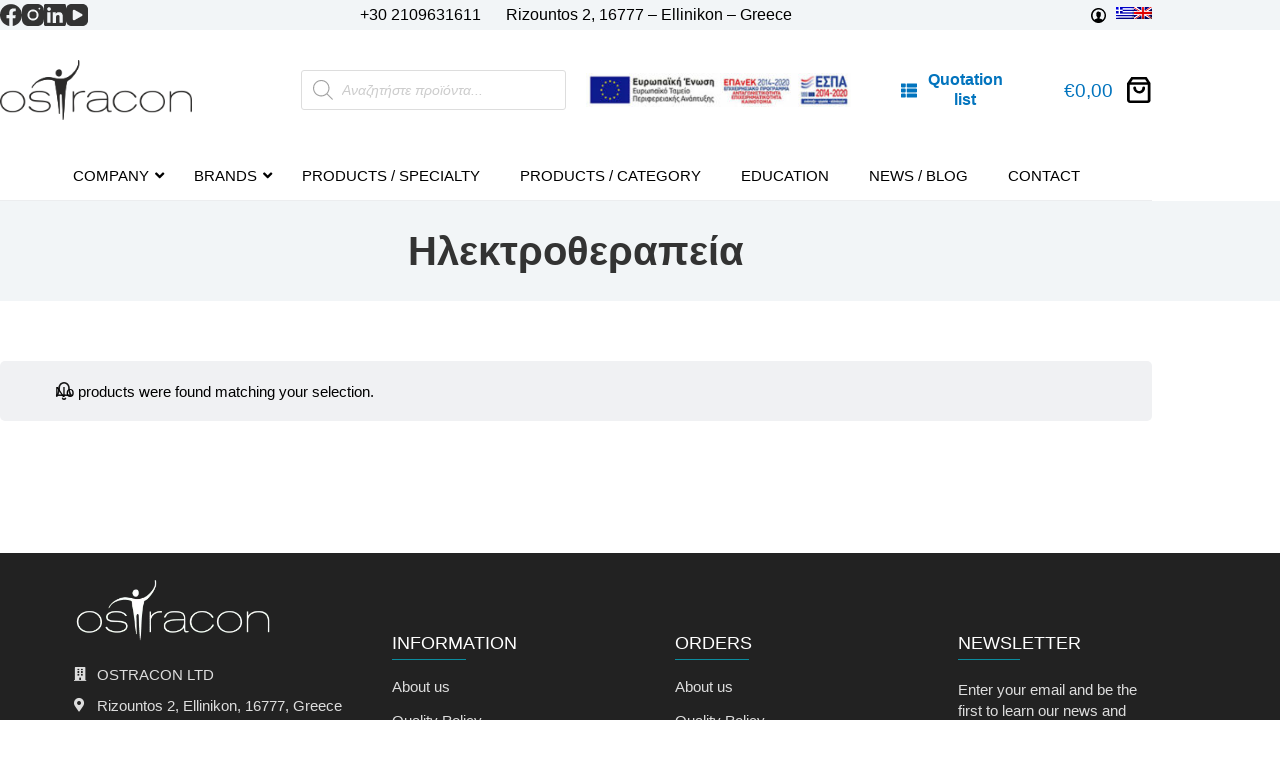

--- FILE ---
content_type: text/html; charset=UTF-8
request_url: https://www.ostracon.gr/en/category/ilektrotherapeia-en/
body_size: 56547
content:
<!doctype html><html lang="en-US" prefix="og: https://ogp.me/ns#"><head><script data-no-optimize="1">var litespeed_docref=sessionStorage.getItem("litespeed_docref");litespeed_docref&&(Object.defineProperty(document,"referrer",{get:function(){return litespeed_docref}}),sessionStorage.removeItem("litespeed_docref"));</script> <meta charset="UTF-8"><meta name="viewport" content="width=device-width, initial-scale=1, maximum-scale=5, viewport-fit=cover"><link rel="profile" href="https://gmpg.org/xfn/11"><style>img:is([sizes="auto" i], [sizes^="auto," i]) { contain-intrinsic-size: 3000px 1500px }</style><link rel="alternate" hreflang="el" href="https://www.ostracon.gr/category/proionta-ana-eidikotita/fysikotherapeia/fysika-mesa/ilektrotherapeia/" /><link rel="alternate" hreflang="en" href="https://www.ostracon.gr/en/category/ilektrotherapeia-en/" /><link rel="alternate" hreflang="x-default" href="https://www.ostracon.gr/category/proionta-ana-eidikotita/fysikotherapeia/fysika-mesa/ilektrotherapeia/" /> <script data-cfasync="false" data-pagespeed-no-defer>window.dataLayerPYS = window.dataLayerPYS || [];</script> 
 <script data-cfasync="false" data-pagespeed-no-defer>var pys_datalayer_name = "dataLayer";
	window.dataLayerPYS = window.dataLayerPYS || [];</script> <title>Ηλεκτροθεραπεία - Ostracon</title><meta name="robots" content="follow, index, max-snippet:-1, max-video-preview:-1, max-image-preview:large"/><link rel="canonical" href="https://www.ostracon.gr/en/category/ilektrotherapeia-en/" /><meta property="og:locale" content="en_US" /><meta property="og:type" content="article" /><meta property="og:title" content="Ηλεκτροθεραπεία - Ostracon" /><meta property="og:url" content="https://www.ostracon.gr/en/category/ilektrotherapeia-en/" /><meta property="og:site_name" content="Ostracon" /><meta name="twitter:card" content="summary_large_image" /><meta name="twitter:title" content="Ηλεκτροθεραπεία - Ostracon" /><meta name="twitter:label1" content="Items" /><meta name="twitter:data1" content="1" /> <script type="application/ld+json" class="rank-math-schema">{"@context":"https://schema.org","@graph":[{"@type":"Organization","@id":"https://www.ostracon.gr/en/#organization/","name":"Ostracon - Medical Equipment"},{"@type":"WebSite","@id":"https://www.ostracon.gr/en/#website/","url":"https://www.ostracon.gr/en/","name":"Ostracon","publisher":{"@id":"https://www.ostracon.gr/en/#organization/"},"inLanguage":"en-US"},{"@type":"BreadcrumbList","@id":"https://www.ostracon.gr/en/category/ilektrotherapeia-en/#breadcrumb","itemListElement":[{"@type":"ListItem","position":"1","item":{"@id":"https://www.ostracon.gr","name":"\u0391\u03c1\u03c7\u03b9\u03ba\u03ae"}},{"@type":"ListItem","position":"2","item":{"@id":"https://www.ostracon.gr/en/category/ilektrotherapeia-en/","name":"\u0397\u03bb\u03b5\u03ba\u03c4\u03c1\u03bf\u03b8\u03b5\u03c1\u03b1\u03c0\u03b5\u03af\u03b1"}}]},{"@type":"CollectionPage","@id":"https://www.ostracon.gr/en/category/ilektrotherapeia-en/#webpage","url":"https://www.ostracon.gr/en/category/ilektrotherapeia-en/","name":"\u0397\u03bb\u03b5\u03ba\u03c4\u03c1\u03bf\u03b8\u03b5\u03c1\u03b1\u03c0\u03b5\u03af\u03b1 - Ostracon","isPartOf":{"@id":"https://www.ostracon.gr/en/#website/"},"inLanguage":"en-US","breadcrumb":{"@id":"https://www.ostracon.gr/en/category/ilektrotherapeia-en/#breadcrumb"}}]}</script>  <script type='application/javascript'  id='pys-version-script'>console.log('PixelYourSite Free version 11.1.5.2');</script> <link rel='dns-prefetch' href='//www.googletagmanager.com' /><link rel="alternate" type="application/rss+xml" title="Ostracon &raquo; Feed" href="https://www.ostracon.gr/en/feed/" /><link rel="alternate" type="application/rss+xml" title="Ostracon &raquo; Comments Feed" href="https://www.ostracon.gr/en/comments/feed/" /><link rel="alternate" type="application/rss+xml" title="Ostracon &raquo; Ηλεκτροθεραπεία Category Feed" href="https://www.ostracon.gr/en/category/ilektrotherapeia-en/feed/" /><style id="litespeed-ccss">:root{--theme-font-family:var(--theme-font-stack-default);--theme-font-weight:400;--theme-text-transform:none;--theme-text-decoration:none;--theme-font-size:16px;--theme-line-height:1.65;--theme-letter-spacing:0em;--theme-button-font-weight:500;--theme-button-font-size:15px;--has-classic-forms:var(--true);--has-modern-forms:var(--false);--theme-form-field-border-initial-color:#848484;--theme-form-field-border-focus-color:var(--theme-palette-color-1);--theme-form-selection-field-initial-color:#848484;--theme-form-selection-field-active-color:var(--theme-palette-color-1);--e-global-color-blocksy_palette_1:var(--theme-palette-color-1);--e-global-color-blocksy_palette_2:var(--theme-palette-color-2);--e-global-color-blocksy_palette_3:var(--theme-palette-color-3);--e-global-color-blocksy_palette_4:var(--theme-palette-color-4);--e-global-color-blocksy_palette_5:var(--theme-palette-color-5);--e-global-color-blocksy_palette_6:var(--theme-palette-color-6);--e-global-color-blocksy_palette_7:var(--theme-palette-color-7);--e-global-color-blocksy_palette_8:var(--theme-palette-color-8);--theme-palette-color-1:#006BB0;--theme-palette-color-2:#1559ed;--theme-palette-color-3:#3A4F66;--theme-palette-color-4:#333;--theme-palette-color-5:#e1e8ed;--theme-palette-color-6:#f2f5f7;--theme-palette-color-7:#FAFBFC;--theme-palette-color-8:#ffffff;--theme-text-color:#000000;--theme-link-initial-color:var(--theme-palette-color-1);--theme-link-hover-color:var(--theme-palette-color-4);--theme-selection-text-color:#ffffff;--theme-selection-background-color:var(--theme-palette-color-1);--theme-border-color:var(--theme-palette-color-5);--theme-headings-color:var(--theme-palette-color-4);--theme-content-spacing:1.5em;--theme-button-min-height:40px;--theme-button-shadow:none;--theme-button-transform:none;--theme-button-text-initial-color:#ffffff;--theme-button-text-hover-color:#ffffff;--theme-button-background-initial-color:#333;--theme-button-background-hover-color:var(--theme-palette-color-1);--theme-button-border:none;--theme-button-border-radius:5px;--theme-button-padding:5px 20px;--theme-normal-container-max-width:1290px;--theme-content-vertical-spacing:60px;--theme-container-edge-spacing:90vw;--theme-narrow-container-max-width:750px;--theme-wide-offset:130px}h1{--theme-font-weight:700;--theme-font-size:40px;--theme-line-height:1.5}h4{--theme-font-weight:700;--theme-font-size:25px;--theme-line-height:1.5}h5{--theme-font-weight:700;--theme-font-size:20px;--theme-line-height:1.5}body{background-color:#fff;background-image:none}[data-products] .product{--horizontal-alignment:center;--text-horizontal-alignment:center}[data-products="type-1"]{--theme-button-text-initial-color:#ffffff}.ct-back-to-top{--theme-icon-color:#ffffff;--theme-icon-hover-color:#ffffff;--top-button-background-color:var(--theme-palette-color-4);--top-button-background-hover-color:var(--theme-palette-color-1);--theme-border-radius:100%}@media (max-width:999.98px){[data-products]{--shop-columns:repeat(3, minmax(0, 1fr))}}@media (max-width:689.98px){[data-products]{--shop-columns:repeat(1, minmax(0, 1fr))}:root{--theme-content-vertical-spacing:50px;--theme-container-edge-spacing:88vw}}.fa-user:before{content:""}.fa-th-list:before{content:""}.fa-times:before{content:""}.fa-home:before{content:""}.fa-facebook:before{content:""}.fa-bars:before{content:""}.fa-angle-down:before{content:""}.fa-youtube:before{content:""}.fa-instagram:before{content:""}:root{--swiper-theme-color:#007aff}:root{--swiper-navigation-size:44px}.elementor-element,.elementor-lightbox{--swiper-theme-color:#000;--swiper-navigation-size:44px;--swiper-pagination-bullet-size:6px;--swiper-pagination-bullet-horizontal-gap:6px}.fab,.fas{-moz-osx-font-smoothing:grayscale;-webkit-font-smoothing:antialiased;display:inline-block;font-style:normal;font-variant:normal;text-rendering:auto;line-height:1}.fa-angle-down:before{content:""}.fa-bars:before{content:""}.fa-facebook:before{content:""}.fa-home:before{content:""}.fa-instagram:before{content:""}.fa-linkedin-in:before{content:""}.fa-map-marker-alt:before{content:""}.fa-phone-alt:before{content:""}.fa-th-list:before{content:""}.fa-times:before{content:""}.fa-user:before{content:""}.fa-youtube:before{content:""}.fas{font-family:"Font Awesome 5 Free";font-weight:900}ul{box-sizing:border-box}:root{--wp--preset--font-size--normal:16px;--wp--preset--font-size--huge:42px}.screen-reader-text{border:0;clip-path:inset(50%);height:1px;margin:-1px;overflow:hidden;padding:0;position:absolute;width:1px;word-wrap:normal!important}html :where(img[class*=wp-image-]){height:auto;max-width:100%}.jet-listing-dynamic-field{display:-webkit-box;display:-ms-flexbox;display:flex;-webkit-box-align:center;-ms-flex-align:center;align-items:center}.jet-listing-dynamic-field__content{display:block;max-width:100%}.jet-listing-dynamic-field__inline-wrap{display:-webkit-inline-box;display:-ms-inline-flexbox;display:inline-flex;-webkit-box-align:center;-ms-flex-align:center;align-items:center;max-width:100%}.jet-listing-dynamic-image{display:-webkit-box;display:-ms-flexbox;display:flex;-webkit-box-align:start;-ms-flex-align:start;align-items:flex-start}.jet-listing-dynamic-image>*{max-width:100%;-webkit-box-flex:0;-ms-flex:0 0 auto;flex:0 0 auto}.jet-listing-dynamic-image__img{display:block}:root{--wp--preset--aspect-ratio--square:1;--wp--preset--aspect-ratio--4-3:4/3;--wp--preset--aspect-ratio--3-4:3/4;--wp--preset--aspect-ratio--3-2:3/2;--wp--preset--aspect-ratio--2-3:2/3;--wp--preset--aspect-ratio--16-9:16/9;--wp--preset--aspect-ratio--9-16:9/16;--wp--preset--color--black:#000000;--wp--preset--color--cyan-bluish-gray:#abb8c3;--wp--preset--color--white:#ffffff;--wp--preset--color--pale-pink:#f78da7;--wp--preset--color--vivid-red:#cf2e2e;--wp--preset--color--luminous-vivid-orange:#ff6900;--wp--preset--color--luminous-vivid-amber:#fcb900;--wp--preset--color--light-green-cyan:#7bdcb5;--wp--preset--color--vivid-green-cyan:#00d084;--wp--preset--color--pale-cyan-blue:#8ed1fc;--wp--preset--color--vivid-cyan-blue:#0693e3;--wp--preset--color--vivid-purple:#9b51e0;--wp--preset--color--palette-color-1:var(--theme-palette-color-1, #006BB0);--wp--preset--color--palette-color-2:var(--theme-palette-color-2, #1559ed);--wp--preset--color--palette-color-3:var(--theme-palette-color-3, #3A4F66);--wp--preset--color--palette-color-4:var(--theme-palette-color-4, #333);--wp--preset--color--palette-color-5:var(--theme-palette-color-5, #e1e8ed);--wp--preset--color--palette-color-6:var(--theme-palette-color-6, #f2f5f7);--wp--preset--color--palette-color-7:var(--theme-palette-color-7, #FAFBFC);--wp--preset--color--palette-color-8:var(--theme-palette-color-8, #ffffff);--wp--preset--gradient--vivid-cyan-blue-to-vivid-purple:linear-gradient(135deg,rgba(6,147,227,1) 0%,rgb(155,81,224) 100%);--wp--preset--gradient--light-green-cyan-to-vivid-green-cyan:linear-gradient(135deg,rgb(122,220,180) 0%,rgb(0,208,130) 100%);--wp--preset--gradient--luminous-vivid-amber-to-luminous-vivid-orange:linear-gradient(135deg,rgba(252,185,0,1) 0%,rgba(255,105,0,1) 100%);--wp--preset--gradient--luminous-vivid-orange-to-vivid-red:linear-gradient(135deg,rgba(255,105,0,1) 0%,rgb(207,46,46) 100%);--wp--preset--gradient--very-light-gray-to-cyan-bluish-gray:linear-gradient(135deg,rgb(238,238,238) 0%,rgb(169,184,195) 100%);--wp--preset--gradient--cool-to-warm-spectrum:linear-gradient(135deg,rgb(74,234,220) 0%,rgb(151,120,209) 20%,rgb(207,42,186) 40%,rgb(238,44,130) 60%,rgb(251,105,98) 80%,rgb(254,248,76) 100%);--wp--preset--gradient--blush-light-purple:linear-gradient(135deg,rgb(255,206,236) 0%,rgb(152,150,240) 100%);--wp--preset--gradient--blush-bordeaux:linear-gradient(135deg,rgb(254,205,165) 0%,rgb(254,45,45) 50%,rgb(107,0,62) 100%);--wp--preset--gradient--luminous-dusk:linear-gradient(135deg,rgb(255,203,112) 0%,rgb(199,81,192) 50%,rgb(65,88,208) 100%);--wp--preset--gradient--pale-ocean:linear-gradient(135deg,rgb(255,245,203) 0%,rgb(182,227,212) 50%,rgb(51,167,181) 100%);--wp--preset--gradient--electric-grass:linear-gradient(135deg,rgb(202,248,128) 0%,rgb(113,206,126) 100%);--wp--preset--gradient--midnight:linear-gradient(135deg,rgb(2,3,129) 0%,rgb(40,116,252) 100%);--wp--preset--gradient--juicy-peach:linear-gradient(to right, #ffecd2 0%, #fcb69f 100%);--wp--preset--gradient--young-passion:linear-gradient(to right, #ff8177 0%, #ff867a 0%, #ff8c7f 21%, #f99185 52%, #cf556c 78%, #b12a5b 100%);--wp--preset--gradient--true-sunset:linear-gradient(to right, #fa709a 0%, #fee140 100%);--wp--preset--gradient--morpheus-den:linear-gradient(to top, #30cfd0 0%, #330867 100%);--wp--preset--gradient--plum-plate:linear-gradient(135deg, #667eea 0%, #764ba2 100%);--wp--preset--gradient--aqua-splash:linear-gradient(15deg, #13547a 0%, #80d0c7 100%);--wp--preset--gradient--love-kiss:linear-gradient(to top, #ff0844 0%, #ffb199 100%);--wp--preset--gradient--new-retrowave:linear-gradient(to top, #3b41c5 0%, #a981bb 49%, #ffc8a9 100%);--wp--preset--gradient--plum-bath:linear-gradient(to top, #cc208e 0%, #6713d2 100%);--wp--preset--gradient--high-flight:linear-gradient(to right, #0acffe 0%, #495aff 100%);--wp--preset--gradient--teen-party:linear-gradient(-225deg, #FF057C 0%, #8D0B93 50%, #321575 100%);--wp--preset--gradient--fabled-sunset:linear-gradient(-225deg, #231557 0%, #44107A 29%, #FF1361 67%, #FFF800 100%);--wp--preset--gradient--arielle-smile:radial-gradient(circle 248px at center, #16d9e3 0%, #30c7ec 47%, #46aef7 100%);--wp--preset--gradient--itmeo-branding:linear-gradient(180deg, #2af598 0%, #009efd 100%);--wp--preset--gradient--deep-blue:linear-gradient(to right, #6a11cb 0%, #2575fc 100%);--wp--preset--gradient--strong-bliss:linear-gradient(to right, #f78ca0 0%, #f9748f 19%, #fd868c 60%, #fe9a8b 100%);--wp--preset--gradient--sweet-period:linear-gradient(to top, #3f51b1 0%, #5a55ae 13%, #7b5fac 25%, #8f6aae 38%, #a86aa4 50%, #cc6b8e 62%, #f18271 75%, #f3a469 87%, #f7c978 100%);--wp--preset--gradient--purple-division:linear-gradient(to top, #7028e4 0%, #e5b2ca 100%);--wp--preset--gradient--cold-evening:linear-gradient(to top, #0c3483 0%, #a2b6df 100%, #6b8cce 100%, #a2b6df 100%);--wp--preset--gradient--mountain-rock:linear-gradient(to right, #868f96 0%, #596164 100%);--wp--preset--gradient--desert-hump:linear-gradient(to top, #c79081 0%, #dfa579 100%);--wp--preset--gradient--ethernal-constance:linear-gradient(to top, #09203f 0%, #537895 100%);--wp--preset--gradient--happy-memories:linear-gradient(-60deg, #ff5858 0%, #f09819 100%);--wp--preset--gradient--grown-early:linear-gradient(to top, #0ba360 0%, #3cba92 100%);--wp--preset--gradient--morning-salad:linear-gradient(-225deg, #B7F8DB 0%, #50A7C2 100%);--wp--preset--gradient--night-call:linear-gradient(-225deg, #AC32E4 0%, #7918F2 48%, #4801FF 100%);--wp--preset--gradient--mind-crawl:linear-gradient(-225deg, #473B7B 0%, #3584A7 51%, #30D2BE 100%);--wp--preset--gradient--angel-care:linear-gradient(-225deg, #FFE29F 0%, #FFA99F 48%, #FF719A 100%);--wp--preset--gradient--juicy-cake:linear-gradient(to top, #e14fad 0%, #f9d423 100%);--wp--preset--gradient--rich-metal:linear-gradient(to right, #d7d2cc 0%, #304352 100%);--wp--preset--gradient--mole-hall:linear-gradient(-20deg, #616161 0%, #9bc5c3 100%);--wp--preset--gradient--cloudy-knoxville:linear-gradient(120deg, #fdfbfb 0%, #ebedee 100%);--wp--preset--gradient--soft-grass:linear-gradient(to top, #c1dfc4 0%, #deecdd 100%);--wp--preset--gradient--saint-petersburg:linear-gradient(135deg, #f5f7fa 0%, #c3cfe2 100%);--wp--preset--gradient--everlasting-sky:linear-gradient(135deg, #fdfcfb 0%, #e2d1c3 100%);--wp--preset--gradient--kind-steel:linear-gradient(-20deg, #e9defa 0%, #fbfcdb 100%);--wp--preset--gradient--over-sun:linear-gradient(60deg, #abecd6 0%, #fbed96 100%);--wp--preset--gradient--premium-white:linear-gradient(to top, #d5d4d0 0%, #d5d4d0 1%, #eeeeec 31%, #efeeec 75%, #e9e9e7 100%);--wp--preset--gradient--clean-mirror:linear-gradient(45deg, #93a5cf 0%, #e4efe9 100%);--wp--preset--gradient--wild-apple:linear-gradient(to top, #d299c2 0%, #fef9d7 100%);--wp--preset--gradient--snow-again:linear-gradient(to top, #e6e9f0 0%, #eef1f5 100%);--wp--preset--gradient--confident-cloud:linear-gradient(to top, #dad4ec 0%, #dad4ec 1%, #f3e7e9 100%);--wp--preset--gradient--glass-water:linear-gradient(to top, #dfe9f3 0%, white 100%);--wp--preset--gradient--perfect-white:linear-gradient(-225deg, #E3FDF5 0%, #FFE6FA 100%);--wp--preset--font-size--small:13px;--wp--preset--font-size--medium:20px;--wp--preset--font-size--large:clamp(22px, 1.375rem + ((1vw - 3.2px) * 0.625), 30px);--wp--preset--font-size--x-large:clamp(30px, 1.875rem + ((1vw - 3.2px) * 1.563), 50px);--wp--preset--font-size--xx-large:clamp(45px, 2.813rem + ((1vw - 3.2px) * 2.734), 80px);--wp--preset--spacing--20:0.44rem;--wp--preset--spacing--30:0.67rem;--wp--preset--spacing--40:1rem;--wp--preset--spacing--50:1.5rem;--wp--preset--spacing--60:2.25rem;--wp--preset--spacing--70:3.38rem;--wp--preset--spacing--80:5.06rem;--wp--preset--shadow--natural:6px 6px 9px rgba(0, 0, 0, 0.2);--wp--preset--shadow--deep:12px 12px 50px rgba(0, 0, 0, 0.4);--wp--preset--shadow--sharp:6px 6px 0px rgba(0, 0, 0, 0.2);--wp--preset--shadow--outlined:6px 6px 0px -3px rgba(255, 255, 255, 1), 6px 6px rgba(0, 0, 0, 1);--wp--preset--shadow--crisp:6px 6px 0px rgba(0, 0, 0, 1)}:root{--wp--style--global--content-size:var(--theme-block-max-width);--wp--style--global--wide-size:var(--theme-block-wide-max-width)}:where(body){margin:0}:root{--wp--style--block-gap:var(--theme-content-spacing)}body{padding-top:0;padding-right:0;padding-bottom:0;padding-left:0}:root{--map-dialog-top:0px}:focus{outline:0}button::-moz-focus-inner{padding:0;border:0}::placeholder{opacity:.5}.fab,.fas{-moz-osx-font-smoothing:grayscale;-webkit-font-smoothing:antialiased;display:inline-block;font-style:normal;font-variant:normal;text-rendering:auto;line-height:1}.fa-angle-down:before{content:""}.fa-bars:before{content:""}.fa-facebook:before{content:""}.fa-home:before{content:""}.fa-instagram:before{content:""}.fa-linkedin-in:before{content:""}.fa-map-marker-alt:before{content:""}.fa-phone-alt:before{content:""}.fa-th-list:before{content:""}.fa-times:before{content:""}.fa-user:before{content:""}.fa-youtube:before{content:""}.fab{font-family:"Font Awesome 5 Brands"}.fab{font-weight:400}.fas{font-family:"Font Awesome 5 Free"}.fas{font-weight:900}:root{--wvs-tick:url("data:image/svg+xml;utf8,%3Csvg filter='drop-shadow(0px 0px 2px rgb(0 0 0 / .8))' xmlns='http://www.w3.org/2000/svg' viewBox='0 0 30 30'%3E%3Cpath fill='none' stroke='%23ffffff' stroke-linecap='round' stroke-linejoin='round' stroke-width='4' d='M4 16L11 23 27 7'/%3E%3C/svg%3E");--wvs-cross:url("data:image/svg+xml;utf8,%3Csvg filter='drop-shadow(0px 0px 5px rgb(255 255 255 / .6))' xmlns='http://www.w3.org/2000/svg' width='72px' height='72px' viewBox='0 0 24 24'%3E%3Cpath fill='none' stroke='%23ff0000' stroke-linecap='round' stroke-width='0.6' d='M5 5L19 19M19 5L5 19'/%3E%3C/svg%3E");--wvs-single-product-item-width:30px;--wvs-single-product-item-height:30px;--wvs-single-product-item-font-size:16px}.dgwt-wcas-search-wrapp{position:relative;line-height:100%;display:block;color:#444;min-width:230px;width:100%;text-align:left;margin:0 auto;-webkit-box-sizing:border-box;-moz-box-sizing:border-box;box-sizing:border-box}.dgwt-wcas-search-wrapp *{-webkit-box-sizing:border-box;-moz-box-sizing:border-box;box-sizing:border-box}.dgwt-wcas-search-form{margin:0;padding:0;width:100%}input[type=search].dgwt-wcas-search-input{-webkit-box-shadow:none;box-shadow:none;margin:0;-webkit-appearance:textfield;text-align:left}[type=search].dgwt-wcas-search-input::-ms-clear{display:none}[type=search].dgwt-wcas-search-input::-webkit-search-decoration{-webkit-appearance:none}[type=search].dgwt-wcas-search-input::-webkit-search-cancel-button{display:none}.dgwt-wcas-ico-magnifier{bottom:0;left:0;margin:auto;position:absolute;right:0;top:0;height:65%;display:block}.dgwt-wcas-preloader{height:100%;position:absolute;right:0;top:0;width:40px;z-index:-1;background-repeat:no-repeat;background-position:right 15px center;background-size:auto 44%}.dgwt-wcas-voice-search{position:absolute;right:0;top:0;height:100%;width:40px;z-index:1;opacity:.5;align-items:center;justify-content:center;display:none}.screen-reader-text{clip:rect(1px,1px,1px,1px);height:1px;overflow:hidden;position:absolute!important;width:1px}.dgwt-wcas-sf-wrapp:after,.dgwt-wcas-sf-wrapp:before{content:"";display:table}.dgwt-wcas-sf-wrapp:after{clear:both}.dgwt-wcas-sf-wrapp{zoom:1;width:100%;max-width:100vw;margin:0;position:relative;background:0 0}.dgwt-wcas-sf-wrapp input[type=search].dgwt-wcas-search-input{width:100%;height:40px;font-size:14px;line-height:100%;padding:10px 15px;margin:0;background:#fff;border:1px solid #ddd;border-radius:3px;-webkit-border-radius:3px;-webkit-appearance:none;box-sizing:border-box}.dgwt-wcas-sf-wrapp input[type=search].dgwt-wcas-search-input::-webkit-input-placeholder{color:#999;font-weight:400;font-style:italic;line-height:normal}.dgwt-wcas-sf-wrapp input[type=search].dgwt-wcas-search-input:-moz-placeholder{color:#999;font-weight:400;font-style:italic;line-height:normal}.dgwt-wcas-sf-wrapp input[type=search].dgwt-wcas-search-input::-moz-placeholder{color:#999;font-weight:400;font-style:italic;line-height:normal}.dgwt-wcas-sf-wrapp input[type=search].dgwt-wcas-search-input:-ms-input-placeholder{color:#999;font-weight:400;font-style:italic;line-height:normal}.dgwt-wcas-ico-magnifier{max-width:20px}.dgwt-wcas-no-submit .dgwt-wcas-ico-magnifier{height:50%;margin:auto;max-height:20px;width:100%;max-width:20px;left:12px;right:auto;opacity:.5;fill:#444}.dgwt-wcas-no-submit .dgwt-wcas-sf-wrapp input[type=search].dgwt-wcas-search-input{padding:10px 15px 10px 40px}:root{--theme-border:none;--theme-list-indent:2.5em;--true:initial;--false:"";--has-link-decoration:var(--true);--has-transparent-header:0;--theme-container-width:min(100%, var(--theme-container-width-base));--theme-container-width-base:calc(var(--theme-container-edge-spacing, 90vw) - var(--theme-frame-size, 0px) * 2);--theme-font-stack-default:-apple-system, BlinkMacSystemFont, "Segoe UI", Roboto, Helvetica, Arial, sans-serif, "Apple Color Emoji", "Segoe UI Emoji", "Segoe UI Symbol"}html{-webkit-text-size-adjust:100%;scroll-behavior:smooth}body{overflow-x:hidden;overflow-wrap:break-word;-moz-osx-font-smoothing:grayscale;-webkit-font-smoothing:antialiased}*,*::before,*::after{box-sizing:border-box}body,p,h1,h4,h5,ul,li,form,label,button{margin:0;padding:0;border:none;font:inherit}input,select{margin:0}img{height:auto;max-width:100%;vertical-align:middle}body{color:var(--theme-text-color)}h1{color:var(--theme-heading-color,var(--theme-heading-1-color,var(--theme-headings-color)))}h4{color:var(--theme-heading-color,var(--theme-heading-4-color,var(--theme-headings-color)))}h5{color:var(--theme-heading-color,var(--theme-heading-5-color,var(--theme-headings-color)))}@media (max-width:689.98px){.ct-hidden-sm{display:none!important}}@media (min-width:690px) and (max-width:999.98px){.ct-hidden-md{display:none!important}}@media (min-width:1000px){.ct-hidden-lg{display:none!important}}.screen-reader-text{background:#fff0}body,h1,h4,h5,label{font-family:var(--theme-font-family);font-size:var(--theme-font-size);font-weight:var(--theme-font-weight);font-style:var(--theme-font-style,inherit);line-height:var(--theme-line-height);letter-spacing:var(--theme-letter-spacing);text-transform:var(--theme-text-transform);-webkit-text-decoration:var(--theme-text-decoration);text-decoration:var(--theme-text-decoration)}.screen-reader-text{position:absolute!important;word-wrap:normal!important;overflow-wrap:normal!important;width:1px;height:1px;border:0;padding:0;margin:-1px;overflow:hidden;clip-path:inset(50%);clip:rect(1px,1px,1px,1px)}p{margin-block-end:var(--theme-content-spacing)}ul{padding-inline-start:var(--theme-list-indent);margin-block-end:var(--theme-content-spacing)}h1,h4,h5{margin-block-end:calc(var(--has-theme-content-spacing, 1)*(.3em + 10px))}h1:where(:last-child),h4:where(:last-child){margin-block-end:0}.products:is(ul){list-style-type:none;margin-bottom:0;padding-inline-start:0}ul:last-child,ul li:last-child{margin-bottom:0}.ct-icon{width:var(--theme-icon-size,15px);height:var(--theme-icon-size,15px);fill:var(--theme-icon-color,var(--theme-text-color))}.ct-icon{position:relative}a{color:var(--theme-link-initial-color);-webkit-text-decoration:var(--has-link-decoration,var(--theme-text-decoration,none));text-decoration:var(--has-link-decoration,var(--theme-text-decoration,none))}select,input:is([type=url],[type=tel],[type=text],[type=time],[type=date],[type=datetime],[type=datetime-local],[type=email],[type=number],[type=search],[type=password]){font-family:var(--theme-form-font-family);font-size:var(--theme-form-font-size,16px);font-weight:var(--theme-form-font-weight);font-style:var(--theme-form-font-style,inherit);line-height:var(--theme-form-line-height);letter-spacing:var(--theme-form-letter-spacing);text-transform:var(--theme-form-text-transform);-webkit-text-decoration:var(--theme-form-text-decoration);text-decoration:var(--theme-form-text-decoration)}select,input:is([type=url],[type=tel],[type=text],[type=time],[type=date],[type=datetime],[type=datetime-local],[type=email],[type=number],[type=search],[type=password]){appearance:none;width:var(--has-width,var(--theme-form-field-width,100%));height:var(--has-height,var(--theme-form-field-height,40px));color:var(--theme-form-text-initial-color,var(--theme-text-color));padding:var(--has-classic-forms,var(--theme-form-field-padding,0 15px));border-width:var(--theme-form-field-border-width,1px);border-style:var(--theme-form-field-border-style,solid);border-color:var(--theme-form-field-border-initial-color);border-radius:var(--has-classic-forms,var(--theme-form-field-border-radius,3px));background-color:var(--has-classic-forms,var(--theme-form-field-background-initial-color))}select{padding-inline-end:25px;background-image:url(data:image/svg+xml,%3Csvg\ width=\'21\'\ height=\'13\'\ xmlns=\'http://www.w3.org/2000/svg\'%3E%3Cpath\ d=\'M18.5.379L20.621\ 2.5\ 10.5\ 12.621.379\ 2.5\ 2.5.379l8\ 8z\'\ fill=\'%234F5D6D\'\ fill-rule=\'nonzero\'/%3E%3C/svg%3E);background-repeat:no-repeat,repeat;background-size:8px auto,100%;background-position:right 10px top 50%,0 0}select option{color:initial}label{font-size:15px;line-height:inherit;margin:0 0 .5em 0}:target{scroll-margin-top:calc(var(--admin-bar, 0px) + var(--theme-frame-size, 0px) + var(--scroll-margin-top, 0px) + var(--scroll-margin-top-offset, 0px))}.sub-menu{--menu-item-padding:var(--dropdown-items-spacing, 13px) calc(var(--dropdown-items-spacing, 13px) * 1.5)}.sub-menu .menu-item{border-top:var(--dropdown-divider)}#main-container{display:flex;flex-direction:column;position:relative;min-height:calc(100vh - var(--admin-bar, 0px) - var(--theme-frame-size, 0px)*2);overflow:hidden;overflow:clip}#main-container .site-main{flex-grow:1}.woo-listing-top{display:flex;align-items:center;gap:13px}.woo-listing-top:not(:empty){margin-bottom:25px}.woo-listing-top .woocommerce-ordering{display:flex;align-items:center;justify-content:center;margin-inline-start:auto;position:relative}.woo-listing-top .woocommerce-ordering select{font-size:14px;height:40px}@media (max-width:689.98px){.woo-listing-top .woocommerce-ordering select{color:#fff0;width:34px;height:34px;padding:0;background-image:none}}.woo-listing-top .woocommerce-ordering .ct-sort-icon{position:absolute}.woocommerce-notices-wrapper{margin-inline:auto;width:var(--theme-container-width);max-width:var(--theme-block-max-width)}[data-products]{display:grid;grid-template-columns:var(--shop-columns);grid-column-gap:var(--grid-columns-gap,30px);grid-row-gap:var(--grid-rows-gap,30px)}@media (min-width:1000px){[data-products].columns-4{--shop-columns:repeat(4, minmax(0, 1fr))}}[data-products] .product{display:flex;flex-direction:column;align-items:var(--horizontal-alignment);text-align:var(--text-horizontal-alignment);position:relative;isolation:isolate}[data-products] .product>*{margin-bottom:var(--product-element-spacing,10px)}[data-products] .product>*:last-child{margin-bottom:0}.field-type-switcher input.jet-form-builder__field::before{content:"";position:absolute;grid-area:track;inline-size:var(--c-thumb-size,var(--thumb-size));block-size:var(--c-thumb-size,var(--thumb-size));border-radius:50%;background:var(--thumb-bg-color,#fff);box-shadow:0 0 0 var(--highlight-size) var(--thumb-color-highlight);transform:translateX(var(--thumb-position))}.elementor-widget-jet-woo-builder-archive-product-thumbnail img{display:inline-block;vertical-align:middle}ul.products li.product .elementor-widget-jet-woo-builder-archive-product-thumbnail a img{margin:0}:root{--direction-multiplier:1}.elementor-screen-only,.screen-reader-text,.screen-reader-text span{height:1px;margin:-1px;overflow:hidden;padding:0;position:absolute;top:-10000em;width:1px;clip:rect(0,0,0,0);border:0}.elementor *,.elementor :after,.elementor :before{box-sizing:border-box}.elementor a{box-shadow:none;text-decoration:none}.elementor img{border:none;border-radius:0;box-shadow:none;height:auto;max-width:100%}.elementor-widget-wrap .elementor-element.elementor-widget__width-auto{max-width:100%}@media (max-width:767px){.elementor-widget-wrap .elementor-element.elementor-widget-mobile__width-auto{max-width:100%}}.elementor-element{--flex-direction:initial;--flex-wrap:initial;--justify-content:initial;--align-items:initial;--align-content:initial;--gap:initial;--flex-basis:initial;--flex-grow:initial;--flex-shrink:initial;--order:initial;--align-self:initial;align-self:var(--align-self);flex-basis:var(--flex-basis);flex-grow:var(--flex-grow);flex-shrink:var(--flex-shrink);order:var(--order)}.elementor-element:where(.e-con-full,.elementor-widget){align-content:var(--align-content);align-items:var(--align-items);flex-direction:var(--flex-direction);flex-wrap:var(--flex-wrap);gap:var(--row-gap) var(--column-gap);justify-content:var(--justify-content)}.elementor-align-center{text-align:center}.elementor-align-right{text-align:right}@media (max-width:1024px){.elementor-tablet-align-left{text-align:left}.elementor-tablet-align-left .elementor-button{width:auto}}@media (max-width:767px){.elementor-mobile-align-center{text-align:center}}:root{--page-title-display:block}.elementor-page-title{display:var(--page-title-display)}.elementor-section{position:relative}.elementor-section .elementor-container{display:flex;margin-left:auto;margin-right:auto;position:relative}@media (max-width:1024px){.elementor-section .elementor-container{flex-wrap:wrap}}.elementor-section.elementor-section-boxed>.elementor-container{max-width:1140px}.elementor-section.elementor-section-items-middle>.elementor-container{align-items:center}.elementor-widget-wrap{align-content:flex-start;flex-wrap:wrap;position:relative;width:100%}.elementor:not(.elementor-bc-flex-widget) .elementor-widget-wrap{display:flex}.elementor-widget-wrap>.elementor-element{width:100%}.elementor-widget{position:relative}.elementor-widget:not(:last-child){margin-bottom:var(--kit-widget-spacing,20px)}.elementor-column{display:flex;min-height:1px;position:relative}.elementor-column-gap-default>.elementor-column>.elementor-element-populated{padding:10px}@media (min-width:768px){.elementor-column.elementor-col-20{width:20%}.elementor-column.elementor-col-25{width:25%}.elementor-column.elementor-col-33{width:33.333%}.elementor-column.elementor-col-50{width:50%}.elementor-column.elementor-col-100{width:100%}}@media (max-width:767px){.elementor-column{width:100%}}.elementor-grid{display:grid;grid-column-gap:var(--grid-column-gap);grid-row-gap:var(--grid-row-gap)}@media (prefers-reduced-motion:no-preference){html{scroll-behavior:smooth}}.elementor-heading-title{line-height:1;margin:0;padding:0}.elementor-button{background-color:#69727d;border-radius:3px;color:#fff;display:inline-block;font-size:15px;line-height:1;padding:12px 24px;fill:#fff;text-align:center}.elementor-button:visited{color:#fff}.elementor-button-content-wrapper{display:flex;flex-direction:row;gap:5px;justify-content:center}.elementor-button-icon{align-items:center;display:flex}.elementor-button-text{display:inline-block}.elementor-button span{text-decoration:inherit}@media (max-width:767px){.elementor .elementor-hidden-phone{display:none}}@media (min-width:768px) and (max-width:1024px){.elementor .elementor-hidden-tablet{display:none}}@media (min-width:1025px) and (max-width:99999px){.elementor .elementor-hidden-desktop{display:none}}.elementor-widget.elementor-icon-list--layout-inline .elementor-widget-container{overflow:hidden}.elementor-widget .elementor-icon-list-items.elementor-inline-items{display:flex;flex-wrap:wrap;margin-inline:-8px}.elementor-widget .elementor-icon-list-items.elementor-inline-items .elementor-inline-item{word-break:break-word}.elementor-widget .elementor-icon-list-items.elementor-inline-items .elementor-icon-list-item{margin-inline:8px}.elementor-widget .elementor-icon-list-items.elementor-inline-items .elementor-icon-list-item:after{border-width:0;border-inline-start-width:1px;border-style:solid;height:100%;inset-inline-end:-8px;inset-inline-start:auto;position:relative;width:auto}.elementor-widget .elementor-icon-list-items{list-style-type:none;margin:0;padding:0}.elementor-widget .elementor-icon-list-item{margin:0;padding:0;position:relative}.elementor-widget .elementor-icon-list-item:after{inset-block-end:0;position:absolute;width:100%}.elementor-widget .elementor-icon-list-item,.elementor-widget .elementor-icon-list-item a{align-items:var(--icon-vertical-align,center);display:flex;font-size:inherit}.elementor-widget .elementor-icon-list-icon+.elementor-icon-list-text{align-self:center;padding-inline-start:5px}.elementor-widget .elementor-icon-list-icon{display:flex;inset-block-start:var(--icon-vertical-offset,initial);position:relative}.elementor-widget .elementor-icon-list-icon i{font-size:var(--e-icon-list-icon-size);width:1.25em}.elementor-widget.elementor-widget-icon-list .elementor-icon-list-icon{text-align:var(--e-icon-list-icon-align)}.elementor-widget.elementor-list-item-link-full_width a{width:100%}.elementor-widget.elementor-align-center .elementor-icon-list-item,.elementor-widget.elementor-align-center .elementor-icon-list-item a{justify-content:center}.elementor-widget.elementor-align-center .elementor-icon-list-item:after{margin:auto}.elementor-widget.elementor-align-center .elementor-inline-items{justify-content:center}.elementor-widget.elementor-align-right .elementor-icon-list-item,.elementor-widget.elementor-align-right .elementor-icon-list-item a{justify-content:flex-end;text-align:right}.elementor-widget.elementor-align-right .elementor-icon-list-items{justify-content:flex-end}.elementor-widget:not(.elementor-align-right) .elementor-icon-list-item:after{inset-inline-start:0}.elementor-widget:not(.elementor-align-left) .elementor-icon-list-item:after{inset-inline-end:0}@media (min-width:-1){.elementor-widget:not(.elementor-widescreen-align-right) .elementor-icon-list-item:after{inset-inline-start:0}.elementor-widget:not(.elementor-widescreen-align-left) .elementor-icon-list-item:after{inset-inline-end:0}}@media (max-width:-1){.elementor-widget:not(.elementor-laptop-align-right) .elementor-icon-list-item:after{inset-inline-start:0}.elementor-widget:not(.elementor-laptop-align-left) .elementor-icon-list-item:after{inset-inline-end:0}.elementor-widget:not(.elementor-tablet_extra-align-right) .elementor-icon-list-item:after{inset-inline-start:0}.elementor-widget:not(.elementor-tablet_extra-align-left) .elementor-icon-list-item:after{inset-inline-end:0}}@media (max-width:1024px){.elementor-widget:not(.elementor-tablet-align-right) .elementor-icon-list-item:after{inset-inline-start:0}.elementor-widget:not(.elementor-tablet-align-left) .elementor-icon-list-item:after{inset-inline-end:0}}@media (max-width:-1){.elementor-widget:not(.elementor-mobile_extra-align-right) .elementor-icon-list-item:after{inset-inline-start:0}.elementor-widget:not(.elementor-mobile_extra-align-left) .elementor-icon-list-item:after{inset-inline-end:0}}@media (max-width:767px){.elementor-widget.elementor-mobile-align-center .elementor-icon-list-item,.elementor-widget.elementor-mobile-align-center .elementor-icon-list-item a{justify-content:center}.elementor-widget.elementor-mobile-align-center .elementor-icon-list-item:after{margin:auto}.elementor-widget.elementor-mobile-align-center .elementor-inline-items{justify-content:center}.elementor-widget:not(.elementor-mobile-align-right) .elementor-icon-list-item:after{inset-inline-start:0}.elementor-widget:not(.elementor-mobile-align-left) .elementor-icon-list-item:after{inset-inline-end:0}}.elementor .elementor-element ul.elementor-icon-list-items{padding:0}.elementor-widget-image{text-align:center}.elementor-widget-image a{display:inline-block}.elementor-widget-image img{display:inline-block;vertical-align:middle}.elementor-menu-cart__wrapper{text-align:var(--main-alignment,start)}.elementor-menu-cart__toggle_wrapper{display:inline-block;position:relative}.elementor-menu-cart__toggle{display:inline-block}.elementor-menu-cart__toggle .elementor-button{align-items:center;background-color:var(--toggle-button-background-color,transparent);border-color:var(--toggle-button-border-color,#69727d);border-radius:var(--toggle-button-border-radius,0);border-style:var(--toggle-button-border-type,solid);border-width:var(--toggle-button-border-width,1px);color:var(--toggle-button-text-color,#69727d);display:inline-flex;flex-direction:row;gap:.3em;padding:var(--toggle-icon-padding,12px 24px)}.elementor-menu-cart__toggle .elementor-button-icon{position:relative}.elementor-menu-cart__toggle .elementor-button-icon{color:var(--toggle-button-icon-color,#69727d);font-size:var(--toggle-icon-size,inherit)}.elementor-menu-cart__toggle .elementor-button-icon,.elementor-menu-cart__toggle .elementor-button-text{flex-grow:unset;order:unset}.elementor-menu-cart--items-indicator-bubble .elementor-menu-cart__toggle .elementor-button-icon .elementor-button-icon-qty[data-counter]{background-color:var(--items-indicator-background-color,#d9534f);border-radius:100%;color:var(--items-indicator-text-color,#fff);display:block;font-size:10px;height:1.6em;inset-inline-end:-.7em;line-height:1.5em;min-width:1.6em;position:absolute;text-align:center;top:-.7em}.elementor-menu-cart__container{background-color:rgb(0 0 0/.25);height:100%;left:0;overflow:hidden;position:fixed;text-align:start;top:0;transform:scale(1);width:100vw;z-index:9998}.elementor-menu-cart__main{align-items:stretch;background-color:var(--cart-background-color,#fff);border-color:var(--cart-border-color,initial);border-radius:var(--cart-border-radius,0);border-style:var(--cart-border-style,none);bottom:0;box-shadow:0 0 20px rgb(0 0 0/.2);display:flex;flex-direction:column;font-size:14px;left:var(--side-cart-alignment-left,auto);margin-top:var(--mini-cart-spacing,0);max-width:100%;min-height:200px;padding:var(--cart-padding,20px 30px);position:fixed;right:var(--side-cart-alignment-right,0);top:0;transform:translateX(0);width:350px}.elementor-menu-cart__main .widget_shopping_cart_content{display:flex;flex-direction:column;height:100%}body.elementor-default .elementor-widget-woocommerce-menu-cart:not(.elementor-menu-cart--shown) .elementor-menu-cart__container{background-color:#fff0;transform:scale(0)}body.elementor-default .elementor-widget-woocommerce-menu-cart:not(.elementor-menu-cart--shown) .elementor-menu-cart__main{opacity:0;overflow:hidden;transform:var(--side-cart-alignment-transform,translateX(calc(100% * var(--direction-multiplier, 1))))}.elementor-menu-cart__close-button{align-self:flex-end;display:inline-block;font-family:eicons;font-size:20px;height:var(--cart-close-icon-size,25px);line-height:1;margin:0 0 20px;position:relative;width:var(--cart-close-icon-size,25px)}.elementor-menu-cart__close-button:after,.elementor-menu-cart__close-button:before{background:var(--cart-close-button-color,#69727d);border-radius:1px;content:"";height:3px;left:0;margin-top:-1px;position:absolute;top:50%;width:100%}.elementor-menu-cart__close-button:before{transform:rotate(45deg)}.elementor-menu-cart__close-button:after{transform:rotate(-45deg)}.elementor-widget-woocommerce-menu-cart:not(.elementor-menu-cart--show-subtotal-yes) .elementor-menu-cart__toggle .elementor-button-text{display:none}.elementor-widget-divider{--divider-border-style:none;--divider-border-width:1px;--divider-color:#0c0d0e;--divider-icon-size:20px;--divider-element-spacing:10px;--divider-pattern-height:24px;--divider-pattern-size:20px;--divider-pattern-url:none;--divider-pattern-repeat:repeat-x}.elementor-widget-divider .elementor-divider{display:flex}.elementor-widget-divider .elementor-divider-separator{direction:ltr;display:flex;margin:0}.elementor-widget-divider:not(.elementor-widget-divider--view-line_text):not(.elementor-widget-divider--view-line_icon) .elementor-divider-separator{border-block-start:var(--divider-border-width) var(--divider-border-style) var(--divider-color)}.elementor-item:after,.elementor-item:before{display:block;position:absolute}.elementor-item:not(:hover):not(:focus):not(.elementor-item-active):not(.highlighted):after,.elementor-item:not(:hover):not(:focus):not(.elementor-item-active):not(.highlighted):before{opacity:0}.elementor-item-active:after,.elementor-item-active:before{transform:scale(1)}.elementor-nav-menu--main .elementor-nav-menu a{padding:13px 20px}.elementor-nav-menu__align-start .elementor-nav-menu{justify-content:flex-start;margin-inline-end:auto}.elementor-nav-menu__align-center .elementor-nav-menu{justify-content:center;margin-inline-end:auto;margin-inline-start:auto}.elementor-nav-menu__align-center .elementor-nav-menu--layout-vertical>ul>li>a{justify-content:center}.elementor-widget-nav-menu .elementor-widget-container{display:flex;flex-direction:column}.elementor-nav-menu{position:relative;z-index:2}.elementor-nav-menu:after{clear:both;content:" ";display:block;font:0/0 serif;height:0;overflow:hidden;visibility:hidden}.elementor-nav-menu,.elementor-nav-menu li,.elementor-nav-menu ul{display:block;line-height:normal;list-style:none;margin:0;padding:0}.elementor-nav-menu ul{display:none}.elementor-nav-menu ul ul a{border-left:16px solid #fff0}.elementor-nav-menu a,.elementor-nav-menu li{position:relative}.elementor-nav-menu li{border-width:0}.elementor-nav-menu a{align-items:center;display:flex}.elementor-nav-menu a{line-height:20px;padding:10px 20px}.elementor-sub-item.elementor-item-active{background-color:#3f444b;color:#fff}.elementor-nav-menu--dropdown{background-color:#fff;font-size:13px}.elementor-nav-menu--dropdown-none .elementor-nav-menu--dropdown{display:none}.elementor-nav-menu--dropdown.elementor-nav-menu__container{margin-top:10px;overflow-x:hidden;overflow-y:auto;transform-origin:top}.elementor-nav-menu--dropdown.elementor-nav-menu__container .elementor-sub-item{font-size:.85em}.elementor-nav-menu--dropdown a{color:#33373d}ul.elementor-nav-menu--dropdown a{border-inline-start:8px solid #fff0;text-shadow:none}.elementor-products-grid ul.products.elementor-grid{display:grid;margin:0;grid-column-gap:20px;grid-row-gap:40px}.elementor-products-grid ul.products.elementor-grid:after,.elementor-products-grid ul.products.elementor-grid:before{content:none;display:none}.elementor-products-grid ul.products.elementor-grid li.product{display:var(--button-align-display);flex-direction:var(--button-align-direction);float:none;justify-content:var(--button-align-justify);margin:0;padding:0;width:auto}.woocommerce .elementor-element.elementor-products-grid ul.products li.product{width:auto}@media (min-width:1025px){.elementor-widget-wc-archive-products .woocommerce.columns-4 ul.products{grid-template-columns:repeat(4,1fr)}}@media (max-width:1024px){.elementor-widget-wc-archive-products .products{grid-template-columns:repeat(3,1fr)}}@media (max-width:767px){.elementor-widget-wc-archive-products .products{grid-template-columns:repeat(2,1fr)}}[class^=eicon]{display:inline-block;font-family:eicons;font-size:inherit;font-weight:400;font-style:normal;font-variant:normal;line-height:1;text-rendering:auto;-webkit-font-smoothing:antialiased;-moz-osx-font-smoothing:grayscale}.eicon-bag-light:before{content:""}.elementor-kit-253{--e-global-color-primary:#0274BE;--e-global-color-secondary:#54595F;--e-global-color-text:#7A7A7A;--e-global-color-accent:#61CE70;--e-global-color-3adf29a2:#333333;--e-global-color-15c61fb3:#FFFFFF;--e-global-color-18c00ba4:#0F110C;--e-global-color-1c3ef7f5:#FFF;--e-global-color-91c9bab:#E7E7E7;--e-global-color-0c47220:#D9534F;--e-global-color-f36d691:#DEFFFC;--e-global-color-b77d0c4:#F0F0F0;--e-global-color-76700f2:#017A11;--e-global-typography-257428c-font-family:"Fira Code";--e-global-typography-257428c-font-size:14px;--e-global-typography-257428c-font-weight:700;--e-global-typography-257428c-letter-spacing:1.5px;--e-global-typography-a6e6fdd-font-family:"Fira Code";--e-global-typography-a6e6fdd-font-size:14px;font-family:"Open Sans",Sans-serif;font-size:15px;font-weight:400;line-height:1.4em}.elementor-kit-253 button,.elementor-kit-253 .elementor-button{background-color:var(--e-global-color-3adf29a2);color:var(--e-global-color-15c61fb3)}.elementor-kit-253 p{margin-block-end:18px}.elementor-kit-253 a{color:var(--e-global-color-primary);font-family:"Open Sans",Sans-serif;font-weight:600}.elementor-kit-253 h1{font-family:"Roboto Condensed",Sans-serif;font-size:40px;font-weight:900;line-height:1.4em}.elementor-kit-253 h4{font-family:"Roboto Condensed",Sans-serif;font-size:22px;font-weight:700;line-height:1.2em}.elementor-kit-253 h5{font-family:"Roboto Condensed",Sans-serif;font-size:20px;font-weight:700;line-height:1.1em}.elementor-section.elementor-section-boxed>.elementor-container{max-width:1290px}.elementor-widget:not(:last-child){margin-block-end:20px}.elementor-element{--widgets-spacing:20px 20px;--widgets-spacing-row:20px;--widgets-spacing-column:20px}@media (max-width:1024px){.elementor-kit-253 h1{font-size:34px}.elementor-section.elementor-section-boxed>.elementor-container{max-width:1024px}}@media (max-width:767px){.elementor-kit-253{font-size:17px}.elementor-kit-253 h1{line-height:1.1em}.elementor-section.elementor-section-boxed>.elementor-container{max-width:767px}}.elementor-14724 .elementor-element.elementor-element-3781d561>.elementor-container>.elementor-column>.elementor-widget-wrap{align-content:center;align-items:center}.elementor-14724 .elementor-element.elementor-element-3781d561:not(.elementor-motion-effects-element-type-background){background-color:#F0F0F0}.elementor-14724 .elementor-element.elementor-element-3781d561>.elementor-container{max-width:1200px;min-height:50px}.elementor-14724 .elementor-element.elementor-element-583d768f>.elementor-element-populated{padding:0 0 0 2px}.elementor-14724 .elementor-element.elementor-element-5e95880e .elementor-icon-list-items.elementor-inline-items .elementor-icon-list-item{margin-inline:calc(5px/2)}.elementor-14724 .elementor-element.elementor-element-5e95880e .elementor-icon-list-items.elementor-inline-items{margin-inline:calc(-5px/2)}.elementor-14724 .elementor-element.elementor-element-5e95880e .elementor-icon-list-items.elementor-inline-items .elementor-icon-list-item:after{inset-inline-end:calc(-5px/2)}.elementor-14724 .elementor-element.elementor-element-5e95880e .elementor-icon-list-icon i{color:#333}.elementor-14724 .elementor-element.elementor-element-5e95880e{--e-icon-list-icon-size:20px;--icon-vertical-offset:0px}.elementor-14724 .elementor-element.elementor-element-5e95880e .elementor-icon-list-icon{padding-inline-end:5px}.elementor-14724 .elementor-element.elementor-element-5e95880e .elementor-icon-list-item>a{font-size:15px;font-weight:400}.elementor-14724 .elementor-element.elementor-element-5e95880e .elementor-icon-list-text{color:#000}.elementor-14724 .elementor-element.elementor-element-5d2c3b5>.elementor-element-populated{padding:0 0 0 2px}.elementor-14724 .elementor-element.elementor-element-1b488346 .elementor-icon-list-items.elementor-inline-items .elementor-icon-list-item{margin-inline:calc(39px/2)}.elementor-14724 .elementor-element.elementor-element-1b488346 .elementor-icon-list-items.elementor-inline-items{margin-inline:calc(-39px/2)}.elementor-14724 .elementor-element.elementor-element-1b488346 .elementor-icon-list-items.elementor-inline-items .elementor-icon-list-item:after{inset-inline-end:calc(-39px/2)}.elementor-14724 .elementor-element.elementor-element-1b488346 .elementor-icon-list-icon i{color:#333}.elementor-14724 .elementor-element.elementor-element-1b488346{--e-icon-list-icon-size:14px;--icon-vertical-offset:0px}.elementor-14724 .elementor-element.elementor-element-1b488346 .elementor-icon-list-icon{padding-inline-end:5px}.elementor-14724 .elementor-element.elementor-element-1b488346 .elementor-icon-list-item>a{font-size:15px;font-weight:400}.elementor-14724 .elementor-element.elementor-element-1b488346 .elementor-icon-list-text{color:#000}.elementor-14724 .elementor-element.elementor-element-5cdab6b1>.elementor-element-populated{padding:0 0 0 2px}.elementor-14724 .elementor-element.elementor-element-71426f6d{width:auto;max-width:auto;--e-icon-list-icon-size:18px;--e-icon-list-icon-align:center;--e-icon-list-icon-margin:0 calc(var(--e-icon-list-icon-size, 1em) * 0.125);--icon-vertical-offset:0px}.elementor-14724 .elementor-element.elementor-element-71426f6d>.elementor-widget-container{margin:0 10px 0 0}.elementor-14724 .elementor-element.elementor-element-71426f6d .elementor-icon-list-items.elementor-inline-items .elementor-icon-list-item{margin-inline:calc(28px/2)}.elementor-14724 .elementor-element.elementor-element-71426f6d .elementor-icon-list-items.elementor-inline-items{margin-inline:calc(-28px/2)}.elementor-14724 .elementor-element.elementor-element-71426f6d .elementor-icon-list-items.elementor-inline-items .elementor-icon-list-item:after{inset-inline-end:calc(-28px/2)}.elementor-14724 .elementor-element.elementor-element-71426f6d .elementor-icon-list-icon i{color:#333}.elementor-14724 .elementor-element.elementor-element-71426f6d .elementor-icon-list-icon{padding-inline-end:5px}.elementor-14724 .elementor-element.elementor-element-71426f6d .elementor-icon-list-item>a{font-size:15px;font-weight:400}.elementor-14724 .elementor-element.elementor-element-71426f6d .elementor-icon-list-text{color:#000}.elementor-14724 .elementor-element.elementor-element-2332eb9d:not(.elementor-motion-effects-element-type-background){background-color:#FFF}.elementor-14724 .elementor-element.elementor-element-2332eb9d>.elementor-container{max-width:1200px}.elementor-14724 .elementor-element.elementor-element-2332eb9d{border-radius:0 0 0 0}.elementor-14724 .elementor-element.elementor-element-2332eb9d{margin-top:0;margin-bottom:0;padding:5px 0 0 0}.elementor-14724 .elementor-element.elementor-element-396b8c56.elementor-column.elementor-element[data-element_type="column"]>.elementor-widget-wrap.elementor-element-populated{align-content:center;align-items:center}.elementor-14724 .elementor-element.elementor-element-396b8c56>.elementor-element-populated{margin:0 0 0 0;--e-column-margin-right:0px;--e-column-margin-left:0px;padding:5px 0 5px 0}.elementor-14724 .elementor-element.elementor-element-5c5b1b3d>.elementor-widget-container{margin:0 0 0 0}.elementor-14724 .elementor-element.elementor-element-5c5b1b3d{text-align:left}.elementor-14724 .elementor-element.elementor-element-5c5b1b3d img{width:100%}.elementor-14724 .elementor-element.elementor-element-38490200.elementor-column.elementor-element[data-element_type="column"]>.elementor-widget-wrap.elementor-element-populated{align-content:center;align-items:center}.elementor-14724 .elementor-element.elementor-element-38490200>.elementor-element-populated{margin:0 0 0 0;--e-column-margin-right:0px;--e-column-margin-left:0px;padding:0 20px 0 20px}.elementor-14724 .elementor-element.elementor-element-f791538>.elementor-widget-container{margin:0 0 0 20px}.elementor-14724 .elementor-element.elementor-element-1d942e95.elementor-column.elementor-element[data-element_type="column"]>.elementor-widget-wrap.elementor-element-populated{align-content:center;align-items:center}.elementor-14724 .elementor-element.elementor-element-1d942e95>.elementor-element-populated{padding:0 0 0 0}.elementor-14724 .elementor-element.elementor-element-c9b7d62>.elementor-widget-container{margin:0 10px 0 0}.elementor-14724 .elementor-element.elementor-element-c9b7d62 .elementor-icon-list-items.elementor-inline-items .elementor-icon-list-item{margin-inline:calc(28px/2)}.elementor-14724 .elementor-element.elementor-element-c9b7d62 .elementor-icon-list-items.elementor-inline-items{margin-inline:calc(-28px/2)}.elementor-14724 .elementor-element.elementor-element-c9b7d62 .elementor-icon-list-items.elementor-inline-items .elementor-icon-list-item:after{inset-inline-end:calc(-28px/2)}.elementor-14724 .elementor-element.elementor-element-c9b7d62 .elementor-icon-list-icon i{color:#333}.elementor-14724 .elementor-element.elementor-element-c9b7d62{--e-icon-list-icon-size:16px;--e-icon-list-icon-align:center;--e-icon-list-icon-margin:0 calc(var(--e-icon-list-icon-size, 1em) * 0.125);--icon-vertical-offset:0px}.elementor-14724 .elementor-element.elementor-element-c9b7d62 .elementor-icon-list-icon{padding-inline-end:5px}.elementor-14724 .elementor-element.elementor-element-c9b7d62 .elementor-icon-list-item>a{font-size:15px;font-weight:400}.elementor-14724 .elementor-element.elementor-element-c9b7d62 .elementor-icon-list-text{color:#000}.elementor-14724 .elementor-element.elementor-element-688468ed:not(.elementor-motion-effects-element-type-background)>.elementor-widget-wrap{background-color:#FFF}.elementor-14724 .elementor-element.elementor-element-688468ed>.elementor-element-populated{padding:0 0 0 0}.elementor-14724 .elementor-element.elementor-element-51fd0e8>.elementor-widget-container{margin:10px 0 0 0;padding:5px 0 10px 10px}.elementor-14724 .elementor-element.elementor-element-51fd0e8{--main-alignment:right;--divider-style:solid;--subtotal-divider-style:solid;--checkout-button-display:none;--cart-footer-layout:1fr;--elementor-remove-from-cart-button:none;--remove-from-cart-button:block;--toggle-button-text-color:#000000;--toggle-button-hover-text-color:var( --e-global-color-15c61fb3 );--toggle-button-icon-hover-color:var( --e-global-color-15c61fb3 );--toggle-button-hover-background-color:rgba(209, 64, 64, 0);--toggle-button-border-width:0px;--toggle-icon-size:26px;--cart-background-color:var( --e-global-color-1c3ef7f5 );--cart-border-style:none;--view-cart-button-text-color:var( --e-global-color-18c00ba4 );--view-cart-button-background-color:var( --e-global-color-15c61fb3 )}.elementor-14724 .elementor-element.elementor-element-51fd0e8 .elementor-menu-cart__toggle .elementor-button{font-size:18px;font-weight:400}body:not(.rtl) .elementor-14724 .elementor-element.elementor-element-51fd0e8 .elementor-menu-cart__toggle .elementor-button-icon .elementor-button-icon-qty[data-counter]{right:-.7em;top:-.7em}.elementor-14724 .elementor-element.elementor-element-51fd0e8 .widget_shopping_cart_content{--subtotal-divider-left-width:0;--subtotal-divider-right-width:0}.elementor-14724 .elementor-element.elementor-element-767eaed0:not(.elementor-motion-effects-element-type-background){background-color:#FFF}.elementor-14724 .elementor-element.elementor-element-767eaed0>.elementor-container{max-width:1200px}.elementor-14724 .elementor-element.elementor-element-767eaed0{border-radius:0 0 0 0}.elementor-14724 .elementor-element.elementor-element-8588061 .elementor-button{background-color:#fff0}.elementor-14724 .elementor-element.elementor-element-1248a891>.elementor-element-populated{margin:0 0 0 0;--e-column-margin-right:0px;--e-column-margin-left:0px;padding:5px 0 5px 0}.elementor-14724 .elementor-element.elementor-element-657e9b3c{text-align:left}.elementor-14724 .elementor-element.elementor-element-657e9b3c img{width:100%}.elementor-14724 .elementor-element.elementor-element-7bc47fc4.elementor-column.elementor-element[data-element_type="column"]>.elementor-widget-wrap.elementor-element-populated{align-content:center;align-items:center}.elementor-14724 .elementor-element.elementor-element-7bc47fc4>.elementor-element-populated{margin:0 0 0 0;--e-column-margin-right:0px;--e-column-margin-left:0px;padding:0 20px 0 20px}.elementor-14724 .elementor-element.elementor-element-6e600727>.elementor-widget-container{margin:0 10px 0 0}.elementor-14724 .elementor-element.elementor-element-6e600727 .elementor-icon-list-items.elementor-inline-items .elementor-icon-list-item{margin-inline:calc(28px/2)}.elementor-14724 .elementor-element.elementor-element-6e600727 .elementor-icon-list-items.elementor-inline-items{margin-inline:calc(-28px/2)}.elementor-14724 .elementor-element.elementor-element-6e600727 .elementor-icon-list-items.elementor-inline-items .elementor-icon-list-item:after{inset-inline-end:calc(-28px/2)}.elementor-14724 .elementor-element.elementor-element-6e600727 .elementor-icon-list-icon i{color:#333}.elementor-14724 .elementor-element.elementor-element-6e600727{--e-icon-list-icon-size:18px;--e-icon-list-icon-align:center;--e-icon-list-icon-margin:0 calc(var(--e-icon-list-icon-size, 1em) * 0.125);--icon-vertical-offset:0px}.elementor-14724 .elementor-element.elementor-element-6e600727 .elementor-icon-list-icon{padding-inline-end:0}.elementor-14724 .elementor-element.elementor-element-6e600727 .elementor-icon-list-item>a{font-size:15px}.elementor-14724 .elementor-element.elementor-element-6e600727 .elementor-icon-list-text{color:#000}.elementor-14724 .elementor-element.elementor-element-74236f97.elementor-column.elementor-element[data-element_type="column"]>.elementor-widget-wrap.elementor-element-populated{align-content:center;align-items:center}.elementor-14724 .elementor-element.elementor-element-4118d12b>.elementor-widget-container{margin:8px 0 0 0;padding:5px 0 10px 10px}.elementor-14724 .elementor-element.elementor-element-4118d12b{--main-alignment:right;--divider-style:solid;--subtotal-divider-style:solid;--elementor-remove-from-cart-button:none;--remove-from-cart-button:block;--toggle-button-icon-hover-color:#0274BE;--toggle-button-hover-background-color:rgba(209, 64, 64, 0);--toggle-button-border-width:0px;--toggle-icon-size:28px;--cart-border-style:none;--cart-footer-layout:1fr 1fr;--products-max-height-sidecart:calc(100vh - 240px);--products-max-height-minicart:calc(100vh - 385px)}body:not(.rtl) .elementor-14724 .elementor-element.elementor-element-4118d12b .elementor-menu-cart__toggle .elementor-button-icon .elementor-button-icon-qty[data-counter]{right:-.7em;top:-.7em}.elementor-14724 .elementor-element.elementor-element-4118d12b .widget_shopping_cart_content{--subtotal-divider-left-width:0;--subtotal-divider-right-width:0}.elementor-14724 .elementor-element.elementor-element-295b0fd9:not(.elementor-motion-effects-element-type-background){background-color:#FFF}.elementor-14724 .elementor-element.elementor-element-295b0fd9>.elementor-container{max-width:1200px}.elementor-14724 .elementor-element.elementor-element-295b0fd9{border-style:solid;border-width:0 0 1px 0;border-color:#F0F0F0;margin-top:0;margin-bottom:0;padding:0 0 0 0}.elementor-14724 .elementor-element.elementor-element-295b0fd9{border-radius:0 0 0 0}.elementor-14724 .elementor-element.elementor-element-3f8abc49.elementor-column.elementor-element[data-element_type="column"]>.elementor-widget-wrap.elementor-element-populated{align-content:center;align-items:center}.elementor-14724 .elementor-element.elementor-element-3f8abc49>.elementor-element-populated{margin:0 0 0 0;--e-column-margin-right:0px;--e-column-margin-left:0px;padding:0 0 0 0}.elementor-location-header:before{content:"";display:table;clear:both}@media (max-width:1024px){.elementor-14724 .elementor-element.elementor-element-3781d561{padding:10px 20px 10px 20px}.elementor-14724 .elementor-element.elementor-element-217b4c6b.elementor-column.elementor-element[data-element_type="column"]>.elementor-widget-wrap.elementor-element-populated{align-content:center;align-items:center}.elementor-14724 .elementor-element.elementor-element-8588061>.elementor-widget-container{margin:0 0 0-20px;padding:0 0 0 0}.elementor-14724 .elementor-element.elementor-element-657e9b3c{text-align:center}.elementor-14724 .elementor-element.elementor-element-657e9b3c img{width:70%}.elementor-14724 .elementor-element.elementor-element-74236f97>.elementor-element-populated{padding:0 0 0 0}.elementor-14724 .elementor-element.elementor-element-3e09d94e>.elementor-element-populated{padding:0 0 0 0}.elementor-14724 .elementor-element.elementor-element-4118d12b>.elementor-widget-container{margin:0 20px 0 0;padding:0 0 0 0}}@media (max-width:767px){.elementor-14724 .elementor-element.elementor-element-3781d561{padding:10px 20px 10px 20px}.elementor-14724 .elementor-element.elementor-element-5e95880e .elementor-icon-list-items.elementor-inline-items .elementor-icon-list-item{margin-inline:calc(20px/2)}.elementor-14724 .elementor-element.elementor-element-5e95880e .elementor-icon-list-items.elementor-inline-items{margin-inline:calc(-20px/2)}.elementor-14724 .elementor-element.elementor-element-5e95880e .elementor-icon-list-items.elementor-inline-items .elementor-icon-list-item:after{inset-inline-end:calc(-20px/2)}.elementor-14724 .elementor-element.elementor-element-5e95880e .elementor-icon-list-item>a{line-height:1.9em}.elementor-14724 .elementor-element.elementor-element-1b488346 .elementor-icon-list-items.elementor-inline-items .elementor-icon-list-item{margin-inline:calc(20px/2)}.elementor-14724 .elementor-element.elementor-element-1b488346 .elementor-icon-list-items.elementor-inline-items{margin-inline:calc(-20px/2)}.elementor-14724 .elementor-element.elementor-element-1b488346 .elementor-icon-list-items.elementor-inline-items .elementor-icon-list-item:after{inset-inline-end:calc(-20px/2)}.elementor-14724 .elementor-element.elementor-element-1b488346 .elementor-icon-list-item>a{line-height:1.9em}.elementor-14724 .elementor-element.elementor-element-71426f6d .elementor-icon-list-items.elementor-inline-items .elementor-icon-list-item{margin-inline:calc(20px/2)}.elementor-14724 .elementor-element.elementor-element-71426f6d .elementor-icon-list-items.elementor-inline-items{margin-inline:calc(-20px/2)}.elementor-14724 .elementor-element.elementor-element-71426f6d .elementor-icon-list-items.elementor-inline-items .elementor-icon-list-item:after{inset-inline-end:calc(-20px/2)}.elementor-14724 .elementor-element.elementor-element-71426f6d .elementor-icon-list-item>a{line-height:1.9em}.elementor-14724 .elementor-element.elementor-element-396b8c56{width:80%}.elementor-14724 .elementor-element.elementor-element-396b8c56.elementor-column.elementor-element[data-element_type="column"]>.elementor-widget-wrap.elementor-element-populated{align-content:center;align-items:center}.elementor-14724 .elementor-element.elementor-element-5c5b1b3d{text-align:center}.elementor-14724 .elementor-element.elementor-element-38490200{width:20%}.elementor-14724 .elementor-element.elementor-element-38490200.elementor-column.elementor-element[data-element_type="column"]>.elementor-widget-wrap.elementor-element-populated{align-content:center;align-items:center}.elementor-14724 .elementor-element.elementor-element-38490200>.elementor-element-populated{margin:20px 0 0 0;--e-column-margin-right:0px;--e-column-margin-left:0px}.elementor-14724 .elementor-element.elementor-element-c9b7d62 .elementor-icon-list-items.elementor-inline-items .elementor-icon-list-item{margin-inline:calc(20px/2)}.elementor-14724 .elementor-element.elementor-element-c9b7d62 .elementor-icon-list-items.elementor-inline-items{margin-inline:calc(-20px/2)}.elementor-14724 .elementor-element.elementor-element-c9b7d62 .elementor-icon-list-items.elementor-inline-items .elementor-icon-list-item:after{inset-inline-end:calc(-20px/2)}.elementor-14724 .elementor-element.elementor-element-c9b7d62 .elementor-icon-list-item>a{line-height:1.9em}.elementor-14724 .elementor-element.elementor-element-217b4c6b{width:15%}.elementor-14724 .elementor-element.elementor-element-217b4c6b.elementor-column.elementor-element[data-element_type="column"]>.elementor-widget-wrap.elementor-element-populated{align-content:center;align-items:center}.elementor-14724 .elementor-element.elementor-element-217b4c6b>.elementor-element-populated{padding:0 0 0 0}.elementor-14724 .elementor-element.elementor-element-1248a891{width:60%}.elementor-14724 .elementor-element.elementor-element-1248a891.elementor-column.elementor-element[data-element_type="column"]>.elementor-widget-wrap.elementor-element-populated{align-content:center;align-items:center}.elementor-14724 .elementor-element.elementor-element-657e9b3c>.elementor-widget-container{padding:0 0 17px 0}.elementor-14724 .elementor-element.elementor-element-657e9b3c{text-align:center}.elementor-14724 .elementor-element.elementor-element-7bc47fc4{width:25%}.elementor-14724 .elementor-element.elementor-element-7bc47fc4.elementor-column.elementor-element[data-element_type="column"]>.elementor-widget-wrap.elementor-element-populated{align-content:center;align-items:center}.elementor-14724 .elementor-element.elementor-element-7bc47fc4.elementor-column>.elementor-widget-wrap{justify-content:flex-end}.elementor-14724 .elementor-element.elementor-element-7bc47fc4>.elementor-element-populated{margin:0 0 0 0;--e-column-margin-right:0px;--e-column-margin-left:0px;padding:0 10px 0 0}.elementor-14724 .elementor-element.elementor-element-6e600727{width:auto;max-width:auto;--e-icon-list-icon-align:center;--e-icon-list-icon-margin:0 calc(var(--e-icon-list-icon-size, 1em) * 0.125)}.elementor-14724 .elementor-element.elementor-element-6e600727>.elementor-widget-container{margin:0 0 0 0;padding:0 0 0 0}.elementor-14724 .elementor-element.elementor-element-6e600727 .elementor-icon-list-items.elementor-inline-items .elementor-icon-list-item{margin-inline:calc(20px/2)}.elementor-14724 .elementor-element.elementor-element-6e600727 .elementor-icon-list-items.elementor-inline-items{margin-inline:calc(-20px/2)}.elementor-14724 .elementor-element.elementor-element-6e600727 .elementor-icon-list-items.elementor-inline-items .elementor-icon-list-item:after{inset-inline-end:calc(-20px/2)}.elementor-14724 .elementor-element.elementor-element-6e600727 .elementor-icon-list-item>a{line-height:2.5em}.elementor-14724 .elementor-element.elementor-element-74236f97{width:85%}.elementor-14724 .elementor-element.elementor-element-74236f97>.elementor-element-populated{margin:0 0 0 10px;--e-column-margin-right:0px;--e-column-margin-left:10px}.elementor-14724 .elementor-element.elementor-element-3e09d94e{width:15%}.elementor-14724 .elementor-element.elementor-element-3e09d94e.elementor-column>.elementor-widget-wrap{justify-content:flex-end}.elementor-14724 .elementor-element.elementor-element-4118d12b{width:auto;max-width:auto}.elementor-14724 .elementor-element.elementor-element-4118d12b>.elementor-widget-container{margin:0-30px 0-30px;padding:0 0 0 0}.elementor-14724 .elementor-element.elementor-element-3f8abc49{width:20%}.elementor-14724 .elementor-element.elementor-element-3f8abc49.elementor-column.elementor-element[data-element_type="column"]>.elementor-widget-wrap.elementor-element-populated{align-content:center;align-items:center}.elementor-14724 .elementor-element.elementor-element-3f8abc49>.elementor-element-populated{margin:20px 0 0 0;--e-column-margin-right:0px;--e-column-margin-left:0px}}@media (min-width:768px){.elementor-14724 .elementor-element.elementor-element-583d768f{width:20%}.elementor-14724 .elementor-element.elementor-element-5d2c3b5{width:56.247%}.elementor-14724 .elementor-element.elementor-element-5cdab6b1{width:23.085%}.elementor-14724 .elementor-element.elementor-element-396b8c56{width:19%}.elementor-14724 .elementor-element.elementor-element-38490200{width:52%}.elementor-14724 .elementor-element.elementor-element-1d942e95{width:15.584%}.elementor-14724 .elementor-element.elementor-element-688468ed{width:13.328%}}@media (max-width:1024px) and (min-width:768px){.elementor-14724 .elementor-element.elementor-element-583d768f{width:70%}.elementor-14724 .elementor-element.elementor-element-5d2c3b5{width:70%}.elementor-14724 .elementor-element.elementor-element-5cdab6b1{width:70%}.elementor-14724 .elementor-element.elementor-element-217b4c6b{width:10%}.elementor-14724 .elementor-element.elementor-element-1248a891{width:70%}.elementor-14724 .elementor-element.elementor-element-7bc47fc4{width:20%}.elementor-14724 .elementor-element.elementor-element-74236f97{width:80%}.elementor-14724 .elementor-element.elementor-element-3e09d94e{width:20%}}.elementor-1148 .elementor-element.elementor-element-35ef3bd .elementor-nav-menu .elementor-item{font-weight:400}.elementor-1148 .elementor-element.elementor-element-d65a794>.elementor-widget-container{margin:-25px 0 0-20px;padding:0 0 0 0}.elementor-1148 .elementor-element.elementor-element-d65a794 .elementor-nav-menu .elementor-item{font-weight:400}.elementor-1148 .elementor-element.elementor-element-d65a794 .elementor-nav-menu--main .elementor-item{color:#DDD;fill:#DDD;padding-top:7px;padding-bottom:7px}.elementor-1148 .elementor-element.elementor-element-0aa7766 .elementor-nav-menu .elementor-item{font-weight:400}.elementor-1148 .elementor-element.elementor-element-038bcec>.elementor-widget-container{margin:-20px 0 0 0;padding:0 0 0 0}.elementor-1148 .elementor-element.elementor-element-038bcec .elementor-nav-menu .elementor-item{font-weight:400}.elementor-1148 .elementor-element.elementor-element-038bcec .elementor-nav-menu--main .elementor-item{color:#DDD;fill:#DDD;padding-top:7px;padding-bottom:7px}.elementor-location-header:before{content:"";display:table;clear:both}@media only screen and (max-width:760px){p{text-align:center}}.elementor-19389 .elementor-element.elementor-element-16918c1{margin-top:40px;margin-bottom:0}.elementor-19389 .elementor-element.elementor-element-4768be0 .jet-listing-dynamic-image{justify-content:flex-start}.elementor-19389 .elementor-element.elementor-element-cd30aff>.elementor-element-populated{padding:0 0 0 0}.elementor-19389 .elementor-element.elementor-element-8355b51>.elementor-element-populated{margin:0 0 0 0;--e-column-margin-right:0px;--e-column-margin-left:0px;padding:0 0 0 050px}.elementor-19389 .elementor-element.elementor-element-6533211.elementor-column.elementor-element[data-element_type="column"]>.elementor-widget-wrap.elementor-element-populated{align-content:flex-start;align-items:flex-start}.elementor-19389 .elementor-element.elementor-element-6533211>.elementor-element-populated{padding:0 0 0 0}.elementor-19389 .elementor-element.elementor-element-9f853b5{text-align:left}.elementor-19389 .elementor-element.elementor-element-9f853b5 .elementor-heading-title{line-height:35px;color:var(--e-global-color-18c00ba4)}.elementor-19389 .elementor-element.elementor-element-e15910c.elementor-column.elementor-element[data-element_type="column"]>.elementor-widget-wrap.elementor-element-populated{align-content:flex-start;align-items:flex-start}.elementor-19389 .elementor-element.elementor-element-e15910c>.elementor-element-populated{padding:0 0 0 0}.elementor-19389 .elementor-element.elementor-element-f509830 .jet-listing-dynamic-image{justify-content:flex-start}.elementor-19389 .elementor-element.elementor-element-f509830 .jet-listing-dynamic-image img{width:120px}.elementor-19389 .elementor-element.elementor-element-b1c8e93>.elementor-widget-container{margin:10px 0 0 0}.elementor-19389 .elementor-element.elementor-element-b1c8e93 .jet-listing-dynamic-field .jet-listing-dynamic-field__inline-wrap{width:auto}.elementor-19389 .elementor-element.elementor-element-b1c8e93 .jet-listing-dynamic-field .jet-listing-dynamic-field__content{width:auto}.elementor-19389 .elementor-element.elementor-element-b1c8e93 .jet-listing-dynamic-field{justify-content:flex-start}.elementor-19389 .elementor-element.elementor-element-b1c8e93 .jet-listing-dynamic-field__content{text-align:left}.elementor-19389 .elementor-element.elementor-element-1f7010e>.elementor-element-populated{padding:0 0 0 0}.elementor-19389 .elementor-element.elementor-element-06c1c82{--divider-border-style:solid;--divider-color:var( --e-global-color-91c9bab );--divider-border-width:1px}.elementor-19389 .elementor-element.elementor-element-06c1c82 .elementor-divider-separator{width:100%}.elementor-19389 .elementor-element.elementor-element-06c1c82 .elementor-divider{padding-block-start:15px;padding-block-end:15px}.elementor-19389 .elementor-element.elementor-element-593e4d8{margin-top:40px;margin-bottom:40px}.elementor-19389 .elementor-element.elementor-element-35b27da.elementor-wc-products ul.products{grid-column-gap:20px;grid-row-gap:40px}@media (min-width:768px){.elementor-19389 .elementor-element.elementor-element-6533211{width:77.828%}.elementor-19389 .elementor-element.elementor-element-e15910c{width:22%}}@media (max-width:1024px){.elementor-19389 .elementor-element.elementor-element-35b27da.elementor-wc-products ul.products{grid-column-gap:20px;grid-row-gap:40px}}@media (max-width:767px){.elementor-19389 .elementor-element.elementor-element-35b27da.elementor-wc-products ul.products{grid-column-gap:20px;grid-row-gap:40px}}.ubermenu,.ubermenu .ubermenu-column,.ubermenu .ubermenu-icon,.ubermenu .ubermenu-image,.ubermenu .ubermenu-item,.ubermenu .ubermenu-nav,.ubermenu .ubermenu-row,.ubermenu .ubermenu-submenu,.ubermenu .ubermenu-tabs,.ubermenu .ubermenu-target,.ubermenu-responsive-toggle{margin:0;padding:0;left:auto;right:auto;top:auto;bottom:auto;text-indent:0;clip:auto;position:static;background:0 0;text-transform:none;overflow:visible;z-index:10;-webkit-box-shadow:none;-moz-box-shadow:none;-o-box-shadow:none;box-shadow:none;-webkit-box-sizing:border-box;-moz-box-sizing:border-box;-ms-box-sizing:border-box;-o-box-sizing:border-box;box-sizing:border-box;vertical-align:top;line-height:1.3em;border:none;border-radius:0}.ubermenu,.ubermenu .ubermenu-column,.ubermenu .ubermenu-item,.ubermenu .ubermenu-nav,.ubermenu .ubermenu-row,.ubermenu .ubermenu-submenu,.ubermenu .ubermenu-tabs,.ubermenu .ubermenu-target,.ubermenu-responsive-toggle{height:auto;width:auto;max-height:none;min-height:0}.ubermenu{--ubermenu-submenu-indicator-translateY:translateY(-50%);--ubermenu-submenu-indicator-offset:0;--ubermenu-submenu-indicator-right-transform:var(--ubermenu-submenu-indicator-translateY) rotate(-90deg);--ubermenu-submenu-indicator-left-transform:var(--ubermenu-submenu-indicator-translateY) rotate(90deg)}.ubermenu .ubermenu-image,.ubermenu .ubermenu-submenu-drop{-webkit-backface-visibility:hidden;-moz-backface-visibility:hidden;backface-visibility:hidden;-moz-transform:translateZ(0);-webkit-transform:translateZ(0)}.ubermenu{display:block;background:#fff;line-height:1.3em;text-align:left}.ubermenu-bound{position:relative}.ubermenu,.ubermenu-nav{overflow:visible!important;z-index:100}.ubermenu-nav{text-align:inherit}.ubermenu-nav,.ubermenu-row,.ubermenu-submenu{display:block;margin:0;padding:0;list-style:none}.ubermenu-responsive-toggle{display:none;text-decoration:none;max-width:100%}.ubermenu-responsive-toggle .fas{width:1.3em;text-align:center;margin-right:.6em}.ubermenu-responsive-toggle-icon-only .fas{margin-right:0}.ubermenu-responsive-toggle-content-align-left{text-align:left}button.ubermenu-responsive-toggle-align-full{width:100%}.ubermenu .ubermenu-mobile-footer{display:none}.ubermenu-bar-align-full{clear:both}.ubermenu-items-align-center{text-align:center}.ubermenu .ubermenu-item{text-align:left;display:inline-block;vertical-align:top}.ubermenu .ubermenu-item-level-0{vertical-align:bottom;-moz-backface-visibility:visible;backface-visibility:visible}.ubermenu .ubermenu-item.ubermenu-item-level-0{float:none}body:not(.rtl) .ubermenu.ubermenu-horizontal .ubermenu-item-level-0:first-child>.ubermenu-target{border-left:none}.ubermenu .ubermenu-custom-content-padded,.ubermenu .ubermenu-target,.ubermenu-responsive-toggle{padding:15px 20px}.ubermenu .ubermenu-target{display:block;text-decoration:none;position:relative}.ubermenu .ubermenu-target-with-image{overflow:hidden}.ubermenu .ubermenu-submenu .ubermenu-target{backface-visibility:hidden}.ubermenu-sub-indicators .ubermenu-has-submenu-drop>.ubermenu-target>.ubermenu-sub-indicator{position:absolute;right:10px;top:50%;transform:var(--ubermenu-submenu-indicator-translateY);margin-top:var(--ubermenu-submenu-indicator-offset)}.ubermenu-sub-indicators .ubermenu-has-submenu-drop>.ubermenu-target{padding-right:25px}.ubermenu-sub-indicators .ubermenu-submenu-type-flyout>.ubermenu-has-submenu-drop>.ubermenu-target>.ubermenu-sub-indicator{transform:var(--ubermenu-submenu-indicator-right-transform)}.ubermenu .ubermenu-target-text{display:inline-block;vertical-align:baseline;font-family:inherit;font-weight:inherit;color:inherit}.ubermenu .ubermenu-image{display:block;max-width:100%;opacity:1}.ubermenu .ubermenu-image:not(.ubermenu-image-lazyload){height:auto}.ubermenu .ubermenu-item-layout-image_left>.ubermenu-image{float:left}.ubermenu .ubermenu-icon{width:1.3em;text-align:center;line-height:1em;vertical-align:baseline}.ubermenu .ubermenu-item-layout-icon_left>.ubermenu-target-title{margin-left:.6em;display:inline-block}.ubermenu .ubermenu-column,.ubermenu .ubermenu-row{max-width:100%}.ubermenu .ubermenu-item .ubermenu-submenu-drop{position:absolute;z-index:500;top:-10000px;height:0;max-height:0;visibility:hidden;overflow:hidden}.ubermenu .ubermenu-item:not(.ubermenu-active) .ubermenu-submenu-drop{min-height:0!important}.ubermenu .ubermenu-item .ubermenu-submenu-drop{box-shadow:0 0 20px rgb(0 0 0/.15)}.ubermenu .ubermenu-item-level-0>.ubermenu-submenu-drop{clip:rect(0,5000px,5000px,-5000px)}.ubermenu-bound .ubermenu-submenu-type-mega{min-width:50%}.ubermenu .ubermenu-submenu-drop.ubermenu-submenu-align-left_edge_item{left:auto}.ubermenu .ubermenu-submenu-drop.ubermenu-submenu-align-full_width{left:0}.ubermenu .ubermenu-submenu-drop.ubermenu-submenu-align-full_width{width:100%}.ubermenu-transition-none .ubermenu-item .ubermenu-submenu-drop{top:auto}.ubermenu:not(.ubermenu-transition-slide) .ubermenu-submenu.ubermenu-submenu-type-mega{max-height:600px;overflow-y:auto;-webkit-overflow-scrolling:touch}.ubermenu.ubermenu-disable-submenu-scroll .ubermenu-item>.ubermenu-submenu.ubermenu-submenu-type-mega{overflow:hidden}.ubermenu .ubermenu-submenu-type-flyout>.ubermenu-item{display:block;float:none;position:relative;min-width:150px;clear:both}.ubermenu .ubermenu-submenu .ubermenu-submenu-type-flyout{min-width:100%}.ubermenu:not(.ubermenu-transition-slide) .ubermenu-submenu.ubermenu-submenu-type-flyout{max-height:99999px}.ubermenu .ubermenu-submenu .ubermenu-submenu-type-flyout{margin-top:-1px;top:0;left:100%;min-width:0;clip:rect(-10px,5000px,5000px,0)}.ubermenu .ubermenu-row{margin-bottom:10px;clear:both}.ubermenu .ubermenu-row:after{content:"";display:table;clear:both}.ubermenu .ubermenu-submenu .ubermenu-column{display:block;float:left;width:auto}.ubermenu .ubermenu-submenu .ubermenu-column-auto{min-width:100px;width:auto}.ubermenu .ubermenu-nav .ubermenu-column-full{width:100%}.ubermenu .ubermenu-nav .ubermenu-column-1-2{width:50%}.ubermenu .ubermenu-nav .ubermenu-column-1-4{width:25%}.ubermenu .ubermenu-nav .ubermenu-column-3-4{width:75%}.ubermenu .ubermenu-autoclear>.ubermenu-column-1-2:nth-child(odd){clear:both}.ubermenu .ubermenu-tabs{position:relative;width:100%}.ubermenu .ubermenu-tabs-group{border-style:solid}.ubermenu .ubermenu-tab .ubermenu-tab-content-panel{position:absolute;display:none}.ubermenu .ubermenu-tab .ubermenu-tab-content-panel,.ubermenu .ubermenu-tab>.ubermenu-target{border-width:0;border-style:solid}.ubermenu-nojs .ubermenu-tabs-show-default>.ubermenu-tabs-group>.ubermenu-tab:first-child>.ubermenu-tab-content-panel{display:block}.ubermenu .ubermenu-tab-layout-left>.ubermenu-tabs-group{float:left;border-width:0 1px 0 0}.ubermenu .ubermenu-tab-layout-left>.ubermenu-tabs-group>.ubermenu-tab>.ubermenu-tab-content-panel{right:0;top:0}.ubermenu-sub-indicators .ubermenu-tabs.ubermenu-tab-layout-left>.ubermenu-tabs-group>.ubermenu-has-submenu-drop>.ubermenu-target>.ubermenu-sub-indicator{transform:var(--ubermenu-submenu-indicator-right-transform)}.ubermenu .ubermenu-column:after,.ubermenu .ubermenu-content-block:after,.ubermenu .ubermenu-image:after,.ubermenu .ubermenu-submenu:after,.ubermenu .ubermenu-tabs:after,.ubermenu:after{content:"";display:table;clear:both}.ubermenu{background:0 0}.ubermenu-submenu-drop{background:#fff}@media screen and (min-width:960px){.ubermenu-responsive-default.ubermenu{display:block!important}}@media screen and (max-width:959px){.ubermenu-responsive-toggle{display:block}.ubermenu-responsive-default.ubermenu-responsive{width:100%;max-height:600px;visibility:visible;overflow:visible}.ubermenu-responsive-default.ubermenu-responsive.ubermenu-items-align-center{text-align:left}.ubermenu-responsive-default.ubermenu-responsive.ubermenu{margin:0}.ubermenu-responsive-default.ubermenu-responsive.ubermenu .ubermenu-nav{display:block}.ubermenu-responsive-default.ubermenu-responsive.ubermenu-responsive-collapse{max-height:none;visibility:visible;overflow:visible}.ubermenu-responsive-default.ubermenu-responsive.ubermenu-responsive-collapse{max-height:0;overflow:hidden!important;visibility:hidden}.ubermenu-responsive-default.ubermenu-responsive.ubermenu-responsive-collapse:not(.ubermenu-in-transition){border-top-width:0;border-bottom-width:0}.ubermenu-responsive-default.ubermenu-responsive.ubermenu-responsive-collapse .ubermenu-item .ubermenu-submenu{display:none}.ubermenu-responsive-default.ubermenu-responsive .ubermenu-item-level-0{width:50%}.ubermenu-responsive-default.ubermenu-responsive .ubermenu-item.ubermenu-item-level-0>.ubermenu-target{border:none;box-shadow:none}.ubermenu-responsive-default.ubermenu-responsive .ubermenu-item.ubermenu-has-submenu-flyout{position:static}.ubermenu-responsive-default.ubermenu-responsive.ubermenu-sub-indicators .ubermenu-submenu-type-flyout .ubermenu-has-submenu-drop>.ubermenu-target>.ubermenu-sub-indicator{transform:rotate(0);right:10px;left:auto}.ubermenu-responsive-default.ubermenu-responsive .ubermenu-nav .ubermenu-item .ubermenu-submenu.ubermenu-submenu-drop{width:100%;min-width:100%;max-width:100%;top:auto;left:0!important}.ubermenu-responsive-default.ubermenu-responsive .ubermenu-submenu.ubermenu-submenu-type-mega>.ubermenu-item.ubermenu-column{min-height:0;border-left:none;float:left;display:block}.ubermenu-responsive-default.ubermenu.ubermenu-responsive .ubermenu-column,.ubermenu-responsive-default.ubermenu.ubermenu-responsive .ubermenu-column-auto{min-width:50%}.ubermenu-responsive-default.ubermenu.ubermenu-responsive .ubermenu-autoclear>.ubermenu-column{clear:none}.ubermenu-responsive-default.ubermenu.ubermenu-responsive .ubermenu-column:nth-of-type(odd){clear:both}.ubermenu-responsive-default.ubermenu.ubermenu-responsive .ubermenu-tab,.ubermenu-responsive-default.ubermenu.ubermenu-responsive .ubermenu-tab-content-panel,.ubermenu-responsive-default.ubermenu.ubermenu-responsive .ubermenu-tabs,.ubermenu-responsive-default.ubermenu.ubermenu-responsive .ubermenu-tabs-group{width:100%;min-width:100%;max-width:100%;left:0}.ubermenu-responsive-default.ubermenu.ubermenu-responsive .ubermenu-tab-content-panel,.ubermenu-responsive-default.ubermenu.ubermenu-responsive .ubermenu-tabs{min-height:0!important}.ubermenu-responsive-default.ubermenu.ubermenu-responsive .ubermenu-tabs{z-index:15}.ubermenu-responsive-default.ubermenu.ubermenu-responsive .ubermenu-tab-content-panel{z-index:20}.ubermenu-responsive-default.ubermenu-responsive .ubermenu-tab{position:relative}.ubermenu-responsive-default.ubermenu-responsive .ubermenu-tab>.ubermenu-target{border-width:0 0 1px 0}.ubermenu-responsive-default.ubermenu-responsive.ubermenu-sub-indicators .ubermenu-tabs>.ubermenu-tabs-group>.ubermenu-tab.ubermenu-has-submenu-drop>.ubermenu-target>.ubermenu-sub-indicator{transform:rotate(0);right:10px;left:auto}.ubermenu-responsive-default.ubermenu-responsive .ubermenu-tabs>.ubermenu-tabs-group>.ubermenu-tab>.ubermenu-tab-content-panel{top:auto;border-width:1px}.ubermenu-responsive-default.ubermenu.ubermenu-responsive .ubermenu-tabs{position:static}.ubermenu-responsive-default.ubermenu .ubermenu-tabs .ubermenu-tab-content-panel{box-shadow:0 5px 10px rgb(0 0 0/.075)}.ubermenu-responsive-default.ubermenu.ubermenu-mobile-modal{position:fixed;z-index:9999999;opacity:1;top:0;left:0;width:100%;width:100vw;max-width:100%;max-width:100vw;height:100%;height:calc(100vh - calc(100vh - 100%));height:-webkit-fill-available;max-height:calc(100vh - calc(100vh - 100%));max-height:-webkit-fill-available;border:none;box-sizing:border-box;display:flex;flex-direction:column;justify-content:flex-start;overflow-y:auto!important;overflow-x:hidden!important;overscroll-behavior:contain;transform:scale(1)}.ubermenu-responsive-default.ubermenu.ubermenu-mobile-modal.ubermenu-responsive-collapse{overflow:hidden!important;opacity:0;transform:scale(.9);visibility:hidden}.ubermenu-responsive-default.ubermenu.ubermenu-mobile-modal .ubermenu-nav{flex:1;overflow-y:auto!important;overscroll-behavior:contain}.ubermenu-responsive-default.ubermenu.ubermenu-mobile-modal .ubermenu-item-level-0{margin:0}.ubermenu-responsive-default.ubermenu.ubermenu-mobile-modal .ubermenu-mobile-close-button{border:none;background:0 0;border-radius:0;padding:1em;color:inherit;display:inline-block;text-align:center;font-size:14px}.ubermenu-responsive-default.ubermenu.ubermenu-mobile-modal .ubermenu-mobile-footer .ubermenu-mobile-close-button{width:100%;display:flex;align-items:center;justify-content:center}.ubermenu-responsive-default.ubermenu.ubermenu-mobile-modal .ubermenu-mobile-footer .ubermenu-mobile-close-button .fas.fa-times{margin-right:.2em}.ubermenu-responsive-default.ubermenu .ubermenu-mobile-footer{display:block;text-align:center;color:inherit}}@media screen and (max-width:480px){.ubermenu-responsive-default.ubermenu.ubermenu-responsive .ubermenu-item-level-0{width:100%}.ubermenu-responsive-default.ubermenu.ubermenu-responsive .ubermenu-column,.ubermenu-responsive-default.ubermenu.ubermenu-responsive .ubermenu-column-auto{min-width:100%}}.ubermenu-skin-clean-white{font-size:12px;color:#888}.ubermenu-skin-clean-white .ubermenu-target{color:#999}.ubermenu-skin-clean-white.ubermenu-responsive-toggle{background:#fff;color:#888;font-size:12px;text-transform:none;font-weight:700}.ubermenu-skin-clean-white{border:none;background:#fff}.ubermenu-skin-clean-white .ubermenu-item-level-0>.ubermenu-target{font-weight:700;color:#666;text-transform:none;border-left:none}body:not(.rtl) .ubermenu-skin-clean-white.ubermenu-horizontal .ubermenu-item-level-0:first-child>.ubermenu-target{box-shadow:none}.ubermenu-skin-clean-white .ubermenu-submenu.ubermenu-submenu-drop{background:#f9f9f9;border:1px solid #f9f9f9}.ubermenu-skin-clean-white.ubermenu-horizontal .ubermenu-item-level-0>.ubermenu-submenu-drop{border-top:1px solid #f9f9f9}.ubermenu-skin-clean-white .ubermenu-tab-content-panel{background:#f9f9f9}.ubermenu-skin-clean-white .ubermenu-submenu,.ubermenu-skin-clean-white .ubermenu-submenu .ubermenu-target{color:#999}.ubermenu-skin-clean-white .ubermenu-submenu .ubermenu-item-header>.ubermenu-target{font-weight:700;color:#444}.ubermenu-skin-clean-white .ubermenu-tabs-group,.ubermenu-skin-clean-white .ubermenu-tab>.ubermenu-target,.ubermenu-skin-clean-white .ubermenu-tab-content-panel{border-color:#eee}.ubermenu-skin-clean-white .ubermenu-submenu-drop{border-bottom-width:3px}.fab,.fas{-moz-osx-font-smoothing:grayscale;-webkit-font-smoothing:antialiased;display:inline-block;font-style:normal;font-variant:normal;text-rendering:auto;line-height:1}.fa-angle-down:before{content:""}.fa-bars:before{content:""}.fa-facebook:before{content:""}.fa-home:before{content:""}.fa-instagram:before{content:""}.fa-linkedin-in:before{content:""}.fa-map-marker-alt:before{content:""}.fa-phone-alt:before{content:""}.fa-th-list:before{content:""}.fa-times:before{content:""}.fa-user:before{content:""}.fa-youtube:before{content:""}.fab{font-family:"Font Awesome 5 Brands"}.fab{font-weight:400}.fas{font-family:"Font Awesome 5 Free"}.fas{font-weight:900}.fab{font-family:"Font Awesome 5 Brands";font-weight:400}.ubermenu-main:not(.ubermenu-transition-slide) .ubermenu-submenu.ubermenu-submenu-type-mega{max-height:800px}.ubermenu.ubermenu-main{background:none;border:none;box-shadow:none}.ubermenu.ubermenu-main .ubermenu-item-level-0>.ubermenu-target{border:none;box-shadow:none}.ubermenu.ubermenu-main.ubermenu-horizontal .ubermenu-submenu-drop.ubermenu-submenu-align-full_width{left:0}.ubermenu.ubermenu-main.ubermenu-horizontal:not(.ubermenu-transition-shift) .ubermenu-item-level-0>.ubermenu-submenu-drop{margin-top:0}.ubermenu-main .ubermenu-item-level-0>.ubermenu-target{font-size:15px;color:#000}.ubermenu-main .ubermenu-nav .ubermenu-item.ubermenu-item-level-0>.ubermenu-target{font-weight:400}.ubermenu-main .ubermenu-submenu .ubermenu-item-header>.ubermenu-target,.ubermenu-main .ubermenu-tab>.ubermenu-target{font-size:15px}.ubermenu-main .ubermenu-nav .ubermenu-submenu .ubermenu-item-header>.ubermenu-target{font-weight:400}.ubermenu-main .ubermenu-item-normal>.ubermenu-target{color:#000;font-size:15px;font-weight:400}.ubermenu.ubermenu-main .ubermenu-tabs .ubermenu-tabs-group>.ubermenu-tab>.ubermenu-target{font-size:15px;font-weight:400}.ubermenu.ubermenu-main .ubermenu-tab>.ubermenu-target{color:#000}.ubermenu-content-block.ubermenu-custom-content.ubermenu-custom-content-padded{background:#f0f0f0}.ubermenu-custom-content{font-size:14px!important;line-height:22px;color:#333}.ubermenu-custom-content h5{margin-bottom:10px}.ubermenu-main .ubermenu-nav .ubermenu-submenu .ubermenu-item-header>.ubermenu-target>span::before{font-family:"FontAwesome";content:"";margin-right:5px;font-weight:900;color:#000}i.fas.fa-bars{font-size:24px;color:#000;text-align:left}@media screen and (max-width:600px){li.ubermenu-item.ubermenu-item-level-2{margin-left:20px}.dgwt-wcas-ico-magnifier{max-width:20px}.dgwt-wcas-search-wrapp{max-width:600px}.elementor-kit-253 button,.elementor-kit-253 .elementor-button{background:#fff;color:#000}.screen-reader-text{clip:rect(1px,1px,1px,1px);word-wrap:normal!important;border:0;clip-path:inset(50%);height:1px;margin:-1px;overflow:hidden;overflow-wrap:normal!important;padding:0;position:absolute!important;width:1px}.elementor-15790 .elementor-element.elementor-element-4d6c969>.elementor-container>.elementor-column>.elementor-widget-wrap{align-content:flex-start;align-items:flex-start}.elementor-15790 .elementor-element.elementor-element-c5c8e63.elementor-column.elementor-element[data-element_type="column"]>.elementor-widget-wrap.elementor-element-populated{align-content:flex-start;align-items:flex-start}.elementor-15790 .elementor-element.elementor-element-c5c8e63>.elementor-widget-wrap>.elementor-widget:not(.elementor-widget__width-auto):not(.elementor-widget__width-initial):not(:last-child):not(.elementor-absolute){margin-bottom:0}.elementor-15790 .elementor-element.elementor-element-c5c8e63>.elementor-element-populated{padding:0% 2% 0% 2%}.elementor-15790 .elementor-element.elementor-element-48bcd37{--spacer-size:1px}.elementor-15790 .elementor-element.elementor-element-48bcd37>.elementor-widget-container{margin:0 0-40px 0}.elementor-15790 .elementor-element.elementor-element-b4abee0>.elementor-widget-container{margin:0 0 0 0}.elementor-15790 .elementor-element.elementor-element-b4abee0{z-index:1}.elementor-15790 .elementor-element.elementor-element-b4abee0 .jet-woo-builder-archive-product-thumbnail__wrapper{text-align:center}.elementor-column .elementor-spacer-inner{height:var(--spacer-size)}.elementor-4543 .elementor-element.elementor-element-1e72a833 .elementor-nav-menu--dropdown a.elementor-item-active{color:var(--e-global-color-primary)}.elementor-4543 .elementor-element.elementor-element-1e72a833 .elementor-nav-menu--dropdown a.elementor-item-active{background-color:#fff0}.elementor-4543 .elementor-element.elementor-element-1e72a833 .elementor-nav-menu--dropdown .elementor-sub-item{font-size:17px}.elementor-4543 .elementor-element.elementor-element-1e72a833 .elementor-nav-menu--dropdown a{padding-top:10px;padding-bottom:10px}}</style><link rel="preload" data-asynced="1" data-optimized="2" as="style" onload="this.onload=null;this.rel='stylesheet'" href="https://www.ostracon.gr/wp-content/litespeed/ucss/5841e22a164bcfbb3555681950fd4aff.css?ver=4d377" /><script data-optimized="1" type="litespeed/javascript" data-src="https://www.ostracon.gr/wp-content/plugins/litespeed-cache/assets/js/css_async.min.js"></script> <style id='global-styles-inline-css'>:root{--wp--preset--aspect-ratio--square: 1;--wp--preset--aspect-ratio--4-3: 4/3;--wp--preset--aspect-ratio--3-4: 3/4;--wp--preset--aspect-ratio--3-2: 3/2;--wp--preset--aspect-ratio--2-3: 2/3;--wp--preset--aspect-ratio--16-9: 16/9;--wp--preset--aspect-ratio--9-16: 9/16;--wp--preset--color--black: #000000;--wp--preset--color--cyan-bluish-gray: #abb8c3;--wp--preset--color--white: #ffffff;--wp--preset--color--pale-pink: #f78da7;--wp--preset--color--vivid-red: #cf2e2e;--wp--preset--color--luminous-vivid-orange: #ff6900;--wp--preset--color--luminous-vivid-amber: #fcb900;--wp--preset--color--light-green-cyan: #7bdcb5;--wp--preset--color--vivid-green-cyan: #00d084;--wp--preset--color--pale-cyan-blue: #8ed1fc;--wp--preset--color--vivid-cyan-blue: #0693e3;--wp--preset--color--vivid-purple: #9b51e0;--wp--preset--color--palette-color-1: var(--theme-palette-color-1, #006BB0);--wp--preset--color--palette-color-2: var(--theme-palette-color-2, #1559ed);--wp--preset--color--palette-color-3: var(--theme-palette-color-3, #3A4F66);--wp--preset--color--palette-color-4: var(--theme-palette-color-4, #333);--wp--preset--color--palette-color-5: var(--theme-palette-color-5, #e1e8ed);--wp--preset--color--palette-color-6: var(--theme-palette-color-6, #f2f5f7);--wp--preset--color--palette-color-7: var(--theme-palette-color-7, #FAFBFC);--wp--preset--color--palette-color-8: var(--theme-palette-color-8, #ffffff);--wp--preset--gradient--vivid-cyan-blue-to-vivid-purple: linear-gradient(135deg,rgba(6,147,227,1) 0%,rgb(155,81,224) 100%);--wp--preset--gradient--light-green-cyan-to-vivid-green-cyan: linear-gradient(135deg,rgb(122,220,180) 0%,rgb(0,208,130) 100%);--wp--preset--gradient--luminous-vivid-amber-to-luminous-vivid-orange: linear-gradient(135deg,rgba(252,185,0,1) 0%,rgba(255,105,0,1) 100%);--wp--preset--gradient--luminous-vivid-orange-to-vivid-red: linear-gradient(135deg,rgba(255,105,0,1) 0%,rgb(207,46,46) 100%);--wp--preset--gradient--very-light-gray-to-cyan-bluish-gray: linear-gradient(135deg,rgb(238,238,238) 0%,rgb(169,184,195) 100%);--wp--preset--gradient--cool-to-warm-spectrum: linear-gradient(135deg,rgb(74,234,220) 0%,rgb(151,120,209) 20%,rgb(207,42,186) 40%,rgb(238,44,130) 60%,rgb(251,105,98) 80%,rgb(254,248,76) 100%);--wp--preset--gradient--blush-light-purple: linear-gradient(135deg,rgb(255,206,236) 0%,rgb(152,150,240) 100%);--wp--preset--gradient--blush-bordeaux: linear-gradient(135deg,rgb(254,205,165) 0%,rgb(254,45,45) 50%,rgb(107,0,62) 100%);--wp--preset--gradient--luminous-dusk: linear-gradient(135deg,rgb(255,203,112) 0%,rgb(199,81,192) 50%,rgb(65,88,208) 100%);--wp--preset--gradient--pale-ocean: linear-gradient(135deg,rgb(255,245,203) 0%,rgb(182,227,212) 50%,rgb(51,167,181) 100%);--wp--preset--gradient--electric-grass: linear-gradient(135deg,rgb(202,248,128) 0%,rgb(113,206,126) 100%);--wp--preset--gradient--midnight: linear-gradient(135deg,rgb(2,3,129) 0%,rgb(40,116,252) 100%);--wp--preset--gradient--juicy-peach: linear-gradient(to right, #ffecd2 0%, #fcb69f 100%);--wp--preset--gradient--young-passion: linear-gradient(to right, #ff8177 0%, #ff867a 0%, #ff8c7f 21%, #f99185 52%, #cf556c 78%, #b12a5b 100%);--wp--preset--gradient--true-sunset: linear-gradient(to right, #fa709a 0%, #fee140 100%);--wp--preset--gradient--morpheus-den: linear-gradient(to top, #30cfd0 0%, #330867 100%);--wp--preset--gradient--plum-plate: linear-gradient(135deg, #667eea 0%, #764ba2 100%);--wp--preset--gradient--aqua-splash: linear-gradient(15deg, #13547a 0%, #80d0c7 100%);--wp--preset--gradient--love-kiss: linear-gradient(to top, #ff0844 0%, #ffb199 100%);--wp--preset--gradient--new-retrowave: linear-gradient(to top, #3b41c5 0%, #a981bb 49%, #ffc8a9 100%);--wp--preset--gradient--plum-bath: linear-gradient(to top, #cc208e 0%, #6713d2 100%);--wp--preset--gradient--high-flight: linear-gradient(to right, #0acffe 0%, #495aff 100%);--wp--preset--gradient--teen-party: linear-gradient(-225deg, #FF057C 0%, #8D0B93 50%, #321575 100%);--wp--preset--gradient--fabled-sunset: linear-gradient(-225deg, #231557 0%, #44107A 29%, #FF1361 67%, #FFF800 100%);--wp--preset--gradient--arielle-smile: radial-gradient(circle 248px at center, #16d9e3 0%, #30c7ec 47%, #46aef7 100%);--wp--preset--gradient--itmeo-branding: linear-gradient(180deg, #2af598 0%, #009efd 100%);--wp--preset--gradient--deep-blue: linear-gradient(to right, #6a11cb 0%, #2575fc 100%);--wp--preset--gradient--strong-bliss: linear-gradient(to right, #f78ca0 0%, #f9748f 19%, #fd868c 60%, #fe9a8b 100%);--wp--preset--gradient--sweet-period: linear-gradient(to top, #3f51b1 0%, #5a55ae 13%, #7b5fac 25%, #8f6aae 38%, #a86aa4 50%, #cc6b8e 62%, #f18271 75%, #f3a469 87%, #f7c978 100%);--wp--preset--gradient--purple-division: linear-gradient(to top, #7028e4 0%, #e5b2ca 100%);--wp--preset--gradient--cold-evening: linear-gradient(to top, #0c3483 0%, #a2b6df 100%, #6b8cce 100%, #a2b6df 100%);--wp--preset--gradient--mountain-rock: linear-gradient(to right, #868f96 0%, #596164 100%);--wp--preset--gradient--desert-hump: linear-gradient(to top, #c79081 0%, #dfa579 100%);--wp--preset--gradient--ethernal-constance: linear-gradient(to top, #09203f 0%, #537895 100%);--wp--preset--gradient--happy-memories: linear-gradient(-60deg, #ff5858 0%, #f09819 100%);--wp--preset--gradient--grown-early: linear-gradient(to top, #0ba360 0%, #3cba92 100%);--wp--preset--gradient--morning-salad: linear-gradient(-225deg, #B7F8DB 0%, #50A7C2 100%);--wp--preset--gradient--night-call: linear-gradient(-225deg, #AC32E4 0%, #7918F2 48%, #4801FF 100%);--wp--preset--gradient--mind-crawl: linear-gradient(-225deg, #473B7B 0%, #3584A7 51%, #30D2BE 100%);--wp--preset--gradient--angel-care: linear-gradient(-225deg, #FFE29F 0%, #FFA99F 48%, #FF719A 100%);--wp--preset--gradient--juicy-cake: linear-gradient(to top, #e14fad 0%, #f9d423 100%);--wp--preset--gradient--rich-metal: linear-gradient(to right, #d7d2cc 0%, #304352 100%);--wp--preset--gradient--mole-hall: linear-gradient(-20deg, #616161 0%, #9bc5c3 100%);--wp--preset--gradient--cloudy-knoxville: linear-gradient(120deg, #fdfbfb 0%, #ebedee 100%);--wp--preset--gradient--soft-grass: linear-gradient(to top, #c1dfc4 0%, #deecdd 100%);--wp--preset--gradient--saint-petersburg: linear-gradient(135deg, #f5f7fa 0%, #c3cfe2 100%);--wp--preset--gradient--everlasting-sky: linear-gradient(135deg, #fdfcfb 0%, #e2d1c3 100%);--wp--preset--gradient--kind-steel: linear-gradient(-20deg, #e9defa 0%, #fbfcdb 100%);--wp--preset--gradient--over-sun: linear-gradient(60deg, #abecd6 0%, #fbed96 100%);--wp--preset--gradient--premium-white: linear-gradient(to top, #d5d4d0 0%, #d5d4d0 1%, #eeeeec 31%, #efeeec 75%, #e9e9e7 100%);--wp--preset--gradient--clean-mirror: linear-gradient(45deg, #93a5cf 0%, #e4efe9 100%);--wp--preset--gradient--wild-apple: linear-gradient(to top, #d299c2 0%, #fef9d7 100%);--wp--preset--gradient--snow-again: linear-gradient(to top, #e6e9f0 0%, #eef1f5 100%);--wp--preset--gradient--confident-cloud: linear-gradient(to top, #dad4ec 0%, #dad4ec 1%, #f3e7e9 100%);--wp--preset--gradient--glass-water: linear-gradient(to top, #dfe9f3 0%, white 100%);--wp--preset--gradient--perfect-white: linear-gradient(-225deg, #E3FDF5 0%, #FFE6FA 100%);--wp--preset--font-size--small: 13px;--wp--preset--font-size--medium: 20px;--wp--preset--font-size--large: clamp(22px, 1.375rem + ((1vw - 3.2px) * 0.625), 30px);--wp--preset--font-size--x-large: clamp(30px, 1.875rem + ((1vw - 3.2px) * 1.563), 50px);--wp--preset--font-size--xx-large: clamp(45px, 2.813rem + ((1vw - 3.2px) * 2.734), 80px);--wp--preset--spacing--20: 0.44rem;--wp--preset--spacing--30: 0.67rem;--wp--preset--spacing--40: 1rem;--wp--preset--spacing--50: 1.5rem;--wp--preset--spacing--60: 2.25rem;--wp--preset--spacing--70: 3.38rem;--wp--preset--spacing--80: 5.06rem;--wp--preset--shadow--natural: 6px 6px 9px rgba(0, 0, 0, 0.2);--wp--preset--shadow--deep: 12px 12px 50px rgba(0, 0, 0, 0.4);--wp--preset--shadow--sharp: 6px 6px 0px rgba(0, 0, 0, 0.2);--wp--preset--shadow--outlined: 6px 6px 0px -3px rgba(255, 255, 255, 1), 6px 6px rgba(0, 0, 0, 1);--wp--preset--shadow--crisp: 6px 6px 0px rgba(0, 0, 0, 1);}:root { --wp--style--global--content-size: var(--theme-block-max-width);--wp--style--global--wide-size: var(--theme-block-wide-max-width); }:where(body) { margin: 0; }.wp-site-blocks > .alignleft { float: left; margin-right: 2em; }.wp-site-blocks > .alignright { float: right; margin-left: 2em; }.wp-site-blocks > .aligncenter { justify-content: center; margin-left: auto; margin-right: auto; }:where(.wp-site-blocks) > * { margin-block-start: var(--theme-content-spacing); margin-block-end: 0; }:where(.wp-site-blocks) > :first-child { margin-block-start: 0; }:where(.wp-site-blocks) > :last-child { margin-block-end: 0; }:root { --wp--style--block-gap: var(--theme-content-spacing); }:root :where(.is-layout-flow) > :first-child{margin-block-start: 0;}:root :where(.is-layout-flow) > :last-child{margin-block-end: 0;}:root :where(.is-layout-flow) > *{margin-block-start: var(--theme-content-spacing);margin-block-end: 0;}:root :where(.is-layout-constrained) > :first-child{margin-block-start: 0;}:root :where(.is-layout-constrained) > :last-child{margin-block-end: 0;}:root :where(.is-layout-constrained) > *{margin-block-start: var(--theme-content-spacing);margin-block-end: 0;}:root :where(.is-layout-flex){gap: var(--theme-content-spacing);}:root :where(.is-layout-grid){gap: var(--theme-content-spacing);}.is-layout-flow > .alignleft{float: left;margin-inline-start: 0;margin-inline-end: 2em;}.is-layout-flow > .alignright{float: right;margin-inline-start: 2em;margin-inline-end: 0;}.is-layout-flow > .aligncenter{margin-left: auto !important;margin-right: auto !important;}.is-layout-constrained > .alignleft{float: left;margin-inline-start: 0;margin-inline-end: 2em;}.is-layout-constrained > .alignright{float: right;margin-inline-start: 2em;margin-inline-end: 0;}.is-layout-constrained > .aligncenter{margin-left: auto !important;margin-right: auto !important;}.is-layout-constrained > :where(:not(.alignleft):not(.alignright):not(.alignfull)){max-width: var(--wp--style--global--content-size);margin-left: auto !important;margin-right: auto !important;}.is-layout-constrained > .alignwide{max-width: var(--wp--style--global--wide-size);}body .is-layout-flex{display: flex;}.is-layout-flex{flex-wrap: wrap;align-items: center;}.is-layout-flex > :is(*, div){margin: 0;}body .is-layout-grid{display: grid;}.is-layout-grid > :is(*, div){margin: 0;}body{padding-top: 0px;padding-right: 0px;padding-bottom: 0px;padding-left: 0px;}.has-black-color{color: var(--wp--preset--color--black) !important;}.has-cyan-bluish-gray-color{color: var(--wp--preset--color--cyan-bluish-gray) !important;}.has-white-color{color: var(--wp--preset--color--white) !important;}.has-pale-pink-color{color: var(--wp--preset--color--pale-pink) !important;}.has-vivid-red-color{color: var(--wp--preset--color--vivid-red) !important;}.has-luminous-vivid-orange-color{color: var(--wp--preset--color--luminous-vivid-orange) !important;}.has-luminous-vivid-amber-color{color: var(--wp--preset--color--luminous-vivid-amber) !important;}.has-light-green-cyan-color{color: var(--wp--preset--color--light-green-cyan) !important;}.has-vivid-green-cyan-color{color: var(--wp--preset--color--vivid-green-cyan) !important;}.has-pale-cyan-blue-color{color: var(--wp--preset--color--pale-cyan-blue) !important;}.has-vivid-cyan-blue-color{color: var(--wp--preset--color--vivid-cyan-blue) !important;}.has-vivid-purple-color{color: var(--wp--preset--color--vivid-purple) !important;}.has-palette-color-1-color{color: var(--wp--preset--color--palette-color-1) !important;}.has-palette-color-2-color{color: var(--wp--preset--color--palette-color-2) !important;}.has-palette-color-3-color{color: var(--wp--preset--color--palette-color-3) !important;}.has-palette-color-4-color{color: var(--wp--preset--color--palette-color-4) !important;}.has-palette-color-5-color{color: var(--wp--preset--color--palette-color-5) !important;}.has-palette-color-6-color{color: var(--wp--preset--color--palette-color-6) !important;}.has-palette-color-7-color{color: var(--wp--preset--color--palette-color-7) !important;}.has-palette-color-8-color{color: var(--wp--preset--color--palette-color-8) !important;}.has-black-background-color{background-color: var(--wp--preset--color--black) !important;}.has-cyan-bluish-gray-background-color{background-color: var(--wp--preset--color--cyan-bluish-gray) !important;}.has-white-background-color{background-color: var(--wp--preset--color--white) !important;}.has-pale-pink-background-color{background-color: var(--wp--preset--color--pale-pink) !important;}.has-vivid-red-background-color{background-color: var(--wp--preset--color--vivid-red) !important;}.has-luminous-vivid-orange-background-color{background-color: var(--wp--preset--color--luminous-vivid-orange) !important;}.has-luminous-vivid-amber-background-color{background-color: var(--wp--preset--color--luminous-vivid-amber) !important;}.has-light-green-cyan-background-color{background-color: var(--wp--preset--color--light-green-cyan) !important;}.has-vivid-green-cyan-background-color{background-color: var(--wp--preset--color--vivid-green-cyan) !important;}.has-pale-cyan-blue-background-color{background-color: var(--wp--preset--color--pale-cyan-blue) !important;}.has-vivid-cyan-blue-background-color{background-color: var(--wp--preset--color--vivid-cyan-blue) !important;}.has-vivid-purple-background-color{background-color: var(--wp--preset--color--vivid-purple) !important;}.has-palette-color-1-background-color{background-color: var(--wp--preset--color--palette-color-1) !important;}.has-palette-color-2-background-color{background-color: var(--wp--preset--color--palette-color-2) !important;}.has-palette-color-3-background-color{background-color: var(--wp--preset--color--palette-color-3) !important;}.has-palette-color-4-background-color{background-color: var(--wp--preset--color--palette-color-4) !important;}.has-palette-color-5-background-color{background-color: var(--wp--preset--color--palette-color-5) !important;}.has-palette-color-6-background-color{background-color: var(--wp--preset--color--palette-color-6) !important;}.has-palette-color-7-background-color{background-color: var(--wp--preset--color--palette-color-7) !important;}.has-palette-color-8-background-color{background-color: var(--wp--preset--color--palette-color-8) !important;}.has-black-border-color{border-color: var(--wp--preset--color--black) !important;}.has-cyan-bluish-gray-border-color{border-color: var(--wp--preset--color--cyan-bluish-gray) !important;}.has-white-border-color{border-color: var(--wp--preset--color--white) !important;}.has-pale-pink-border-color{border-color: var(--wp--preset--color--pale-pink) !important;}.has-vivid-red-border-color{border-color: var(--wp--preset--color--vivid-red) !important;}.has-luminous-vivid-orange-border-color{border-color: var(--wp--preset--color--luminous-vivid-orange) !important;}.has-luminous-vivid-amber-border-color{border-color: var(--wp--preset--color--luminous-vivid-amber) !important;}.has-light-green-cyan-border-color{border-color: var(--wp--preset--color--light-green-cyan) !important;}.has-vivid-green-cyan-border-color{border-color: var(--wp--preset--color--vivid-green-cyan) !important;}.has-pale-cyan-blue-border-color{border-color: var(--wp--preset--color--pale-cyan-blue) !important;}.has-vivid-cyan-blue-border-color{border-color: var(--wp--preset--color--vivid-cyan-blue) !important;}.has-vivid-purple-border-color{border-color: var(--wp--preset--color--vivid-purple) !important;}.has-palette-color-1-border-color{border-color: var(--wp--preset--color--palette-color-1) !important;}.has-palette-color-2-border-color{border-color: var(--wp--preset--color--palette-color-2) !important;}.has-palette-color-3-border-color{border-color: var(--wp--preset--color--palette-color-3) !important;}.has-palette-color-4-border-color{border-color: var(--wp--preset--color--palette-color-4) !important;}.has-palette-color-5-border-color{border-color: var(--wp--preset--color--palette-color-5) !important;}.has-palette-color-6-border-color{border-color: var(--wp--preset--color--palette-color-6) !important;}.has-palette-color-7-border-color{border-color: var(--wp--preset--color--palette-color-7) !important;}.has-palette-color-8-border-color{border-color: var(--wp--preset--color--palette-color-8) !important;}.has-vivid-cyan-blue-to-vivid-purple-gradient-background{background: var(--wp--preset--gradient--vivid-cyan-blue-to-vivid-purple) !important;}.has-light-green-cyan-to-vivid-green-cyan-gradient-background{background: var(--wp--preset--gradient--light-green-cyan-to-vivid-green-cyan) !important;}.has-luminous-vivid-amber-to-luminous-vivid-orange-gradient-background{background: var(--wp--preset--gradient--luminous-vivid-amber-to-luminous-vivid-orange) !important;}.has-luminous-vivid-orange-to-vivid-red-gradient-background{background: var(--wp--preset--gradient--luminous-vivid-orange-to-vivid-red) !important;}.has-very-light-gray-to-cyan-bluish-gray-gradient-background{background: var(--wp--preset--gradient--very-light-gray-to-cyan-bluish-gray) !important;}.has-cool-to-warm-spectrum-gradient-background{background: var(--wp--preset--gradient--cool-to-warm-spectrum) !important;}.has-blush-light-purple-gradient-background{background: var(--wp--preset--gradient--blush-light-purple) !important;}.has-blush-bordeaux-gradient-background{background: var(--wp--preset--gradient--blush-bordeaux) !important;}.has-luminous-dusk-gradient-background{background: var(--wp--preset--gradient--luminous-dusk) !important;}.has-pale-ocean-gradient-background{background: var(--wp--preset--gradient--pale-ocean) !important;}.has-electric-grass-gradient-background{background: var(--wp--preset--gradient--electric-grass) !important;}.has-midnight-gradient-background{background: var(--wp--preset--gradient--midnight) !important;}.has-juicy-peach-gradient-background{background: var(--wp--preset--gradient--juicy-peach) !important;}.has-young-passion-gradient-background{background: var(--wp--preset--gradient--young-passion) !important;}.has-true-sunset-gradient-background{background: var(--wp--preset--gradient--true-sunset) !important;}.has-morpheus-den-gradient-background{background: var(--wp--preset--gradient--morpheus-den) !important;}.has-plum-plate-gradient-background{background: var(--wp--preset--gradient--plum-plate) !important;}.has-aqua-splash-gradient-background{background: var(--wp--preset--gradient--aqua-splash) !important;}.has-love-kiss-gradient-background{background: var(--wp--preset--gradient--love-kiss) !important;}.has-new-retrowave-gradient-background{background: var(--wp--preset--gradient--new-retrowave) !important;}.has-plum-bath-gradient-background{background: var(--wp--preset--gradient--plum-bath) !important;}.has-high-flight-gradient-background{background: var(--wp--preset--gradient--high-flight) !important;}.has-teen-party-gradient-background{background: var(--wp--preset--gradient--teen-party) !important;}.has-fabled-sunset-gradient-background{background: var(--wp--preset--gradient--fabled-sunset) !important;}.has-arielle-smile-gradient-background{background: var(--wp--preset--gradient--arielle-smile) !important;}.has-itmeo-branding-gradient-background{background: var(--wp--preset--gradient--itmeo-branding) !important;}.has-deep-blue-gradient-background{background: var(--wp--preset--gradient--deep-blue) !important;}.has-strong-bliss-gradient-background{background: var(--wp--preset--gradient--strong-bliss) !important;}.has-sweet-period-gradient-background{background: var(--wp--preset--gradient--sweet-period) !important;}.has-purple-division-gradient-background{background: var(--wp--preset--gradient--purple-division) !important;}.has-cold-evening-gradient-background{background: var(--wp--preset--gradient--cold-evening) !important;}.has-mountain-rock-gradient-background{background: var(--wp--preset--gradient--mountain-rock) !important;}.has-desert-hump-gradient-background{background: var(--wp--preset--gradient--desert-hump) !important;}.has-ethernal-constance-gradient-background{background: var(--wp--preset--gradient--ethernal-constance) !important;}.has-happy-memories-gradient-background{background: var(--wp--preset--gradient--happy-memories) !important;}.has-grown-early-gradient-background{background: var(--wp--preset--gradient--grown-early) !important;}.has-morning-salad-gradient-background{background: var(--wp--preset--gradient--morning-salad) !important;}.has-night-call-gradient-background{background: var(--wp--preset--gradient--night-call) !important;}.has-mind-crawl-gradient-background{background: var(--wp--preset--gradient--mind-crawl) !important;}.has-angel-care-gradient-background{background: var(--wp--preset--gradient--angel-care) !important;}.has-juicy-cake-gradient-background{background: var(--wp--preset--gradient--juicy-cake) !important;}.has-rich-metal-gradient-background{background: var(--wp--preset--gradient--rich-metal) !important;}.has-mole-hall-gradient-background{background: var(--wp--preset--gradient--mole-hall) !important;}.has-cloudy-knoxville-gradient-background{background: var(--wp--preset--gradient--cloudy-knoxville) !important;}.has-soft-grass-gradient-background{background: var(--wp--preset--gradient--soft-grass) !important;}.has-saint-petersburg-gradient-background{background: var(--wp--preset--gradient--saint-petersburg) !important;}.has-everlasting-sky-gradient-background{background: var(--wp--preset--gradient--everlasting-sky) !important;}.has-kind-steel-gradient-background{background: var(--wp--preset--gradient--kind-steel) !important;}.has-over-sun-gradient-background{background: var(--wp--preset--gradient--over-sun) !important;}.has-premium-white-gradient-background{background: var(--wp--preset--gradient--premium-white) !important;}.has-clean-mirror-gradient-background{background: var(--wp--preset--gradient--clean-mirror) !important;}.has-wild-apple-gradient-background{background: var(--wp--preset--gradient--wild-apple) !important;}.has-snow-again-gradient-background{background: var(--wp--preset--gradient--snow-again) !important;}.has-confident-cloud-gradient-background{background: var(--wp--preset--gradient--confident-cloud) !important;}.has-glass-water-gradient-background{background: var(--wp--preset--gradient--glass-water) !important;}.has-perfect-white-gradient-background{background: var(--wp--preset--gradient--perfect-white) !important;}.has-small-font-size{font-size: var(--wp--preset--font-size--small) !important;}.has-medium-font-size{font-size: var(--wp--preset--font-size--medium) !important;}.has-large-font-size{font-size: var(--wp--preset--font-size--large) !important;}.has-x-large-font-size{font-size: var(--wp--preset--font-size--x-large) !important;}.has-xx-large-font-size{font-size: var(--wp--preset--font-size--xx-large) !important;}
:root :where(.wp-block-pullquote){font-size: clamp(0.984em, 0.984rem + ((1vw - 0.2em) * 0.645), 1.5em);line-height: 1.6;}</style><style id='woocommerce-inline-inline-css'>.woocommerce form .form-row .required { visibility: visible; }</style><style id='wpml-legacy-horizontal-list-0-inline-css'>.wpml-ls-statics-shortcode_actions{background-color:#ffffff;}</style><style id='woo-variation-swatches-inline-css'>:root {
--wvs-tick:url("data:image/svg+xml;utf8,%3Csvg filter='drop-shadow(0px 0px 2px rgb(0 0 0 / .8))' xmlns='http://www.w3.org/2000/svg'  viewBox='0 0 30 30'%3E%3Cpath fill='none' stroke='%23ffffff' stroke-linecap='round' stroke-linejoin='round' stroke-width='4' d='M4 16L11 23 27 7'/%3E%3C/svg%3E");

--wvs-cross:url("data:image/svg+xml;utf8,%3Csvg filter='drop-shadow(0px 0px 5px rgb(255 255 255 / .6))' xmlns='http://www.w3.org/2000/svg' width='72px' height='72px' viewBox='0 0 24 24'%3E%3Cpath fill='none' stroke='%23ff0000' stroke-linecap='round' stroke-width='0.6' d='M5 5L19 19M19 5L5 19'/%3E%3C/svg%3E");
--wvs-single-product-item-width:30px;
--wvs-single-product-item-height:30px;
--wvs-single-product-item-font-size:16px}</style><style id='jet-woo-builder-inline-css'>@font-face {
				font-family: "WooCommerce";
				font-weight: normal;
				font-style: normal;
				src: url("https://www.ostracon.gr/wp-content/plugins/woocommerce/assets/fonts/WooCommerce.eot");
				src: url("https://www.ostracon.gr/wp-content/plugins/woocommerce/assets/fonts/WooCommerce.eot?#iefix") format("embedded-opentype"),
					 url("https://www.ostracon.gr/wp-content/plugins/woocommerce/assets/fonts/WooCommerce.woff") format("woff"),
					 url("https://www.ostracon.gr/wp-content/plugins/woocommerce/assets/fonts/WooCommerce.ttf") format("truetype"),
					 url("https://www.ostracon.gr/wp-content/plugins/woocommerce/assets/fonts/WooCommerce.svg#WooCommerce") format("svg");
			}</style><script id="woocommerce-google-analytics-integration-gtag-js-after" type="litespeed/javascript">window.dataLayerPYS=window.dataLayerPYS||[];function gtag(){dataLayerPYS.push(arguments)}
for(const mode of[{"analytics_storage":"denied","ad_storage":"denied","ad_user_data":"denied","ad_personalization":"denied","region":["AT","BE","BG","HR","CY","CZ","DK","EE","FI","FR","DE","GR","HU","IS","IE","IT","LV","LI","LT","LU","MT","NL","NO","PL","PT","RO","SK","SI","ES","SE","GB","CH"]}]||[]){gtag("consent","default",{"wait_for_update":500,...mode})}
gtag("js",new Date());gtag("set","developer_id.dOGY3NW",!0);gtag("config","G-DXSX9JKB3H",{"track_404":!0,"allow_google_signals":!0,"logged_in":!1,"linker":{"domains":[],"allow_incoming":!1},"custom_map":{"dimension1":"logged_in"}})</script> <script id="jquery-core-js-extra" type="litespeed/javascript">var pysFacebookRest={"restApiUrl":"https:\/\/www.ostracon.gr\/en\/wp-json\/pys-facebook\/v1\/event","debug":""}</script> <script type="litespeed/javascript" data-src="https://www.ostracon.gr/wp-includes/js/jquery/jquery.min.js" id="jquery-core-js"></script> <script id="wpml-cookie-js-extra" type="litespeed/javascript">var wpml_cookies={"wp-wpml_current_language":{"value":"en","expires":1,"path":"\/"}};var wpml_cookies={"wp-wpml_current_language":{"value":"en","expires":1,"path":"\/"}}</script> <script id="jquery-remove-uppercase-accents-js-extra" type="litespeed/javascript">var rua={"accents":[{"original":"\u0386\u0399","convert":"\u0391\u03aa"},{"original":"\u0386\u03a5","convert":"\u0391\u03ab"},{"original":"\u0388\u0399","convert":"\u0395\u03aa"},{"original":"\u038c\u0399","convert":"\u039f\u03aa"},{"original":"\u0388\u03a5","convert":"\u0395\u03ab"},{"original":"\u038c\u03a5","convert":"\u039f\u03ab"},{"original":"\u03ac\u03b9","convert":"\u03b1\u03ca"},{"original":"\u03ad\u03b9","convert":"\u03b5\u03ca"},{"original":"\u0386\u03c5","convert":"\u03b1\u03cb"},{"original":"\u03ac\u03c5","convert":"\u03b1\u03cb"},{"original":"\u03cc\u03b9","convert":"\u03bf\u03ca"},{"original":"\u0388\u03c5","convert":"\u03b5\u03cb"},{"original":"\u03ad\u03c5","convert":"\u03b5\u03cb"},{"original":"\u03cc\u03c5","convert":"\u03bf\u03cb"},{"original":"\u038c\u03c5","convert":"\u03bf\u03cb"},{"original":"\u0386","convert":"\u0391"},{"original":"\u03ac","convert":"\u03b1"},{"original":"\u0388","convert":"\u0395"},{"original":"\u03ad","convert":"\u03b5"},{"original":"\u0389","convert":"\u0397"},{"original":"\u03ae","convert":"\u03b7"},{"original":"\u038a","convert":"\u0399"},{"original":"\u03aa","convert":"\u0399"},{"original":"\u03af","convert":"\u03b9"},{"original":"\u0390","convert":"\u03ca"},{"original":"\u038c","convert":"\u039f"},{"original":"\u03cc","convert":"\u03bf"},{"original":"\u038e","convert":"\u03a5"},{"original":"\u03cd","convert":"\u03c5"},{"original":"\u03b0","convert":"\u03cb"},{"original":"\u038f","convert":"\u03a9"},{"original":"\u03ce","convert":"\u03c9"}],"selectors":"","selAction":""}</script> <script id="wc-single-product-js-extra" type="litespeed/javascript">var wc_single_product_params={"i18n_required_rating_text":"Please select a rating","i18n_rating_options":["1 of 5 stars","2 of 5 stars","3 of 5 stars","4 of 5 stars","5 of 5 stars"],"i18n_product_gallery_trigger_text":"View full-screen image gallery","review_rating_required":"yes","flexslider":{"rtl":!1,"animation":"slide","smoothHeight":!0,"directionNav":!1,"controlNav":"thumbnails","slideshow":!1,"animationSpeed":500,"animationLoop":!1,"allowOneSlide":!1},"zoom_enabled":"1","zoom_options":[],"photoswipe_enabled":"","photoswipe_options":{"shareEl":!1,"closeOnScroll":!1,"history":!1,"hideAnimationDuration":0,"showAnimationDuration":0},"flexslider_enabled":"1"}</script> <script id="wc-add-to-cart-js-extra" type="litespeed/javascript">var wc_add_to_cart_params={"ajax_url":"\/wp-admin\/admin-ajax.php?lang=en","wc_ajax_url":"\/en\/?wc-ajax=%%endpoint%%","i18n_view_cart":"View cart","cart_url":"https:\/\/www.ostracon.gr\/en\/cart-2\/","is_cart":"","cart_redirect_after_add":"no"}</script> <script id="woocommerce-js-extra" type="litespeed/javascript">var woocommerce_params={"ajax_url":"\/wp-admin\/admin-ajax.php?lang=en","wc_ajax_url":"\/en\/?wc-ajax=%%endpoint%%","i18n_password_show":"Show password","i18n_password_hide":"Hide password"}</script> <script id="wc-cart-fragments-js-extra" type="litespeed/javascript">var wc_cart_fragments_params={"ajax_url":"\/wp-admin\/admin-ajax.php?lang=en","wc_ajax_url":"\/en\/?wc-ajax=%%endpoint%%","cart_hash_key":"wc_cart_hash_7ac7f1b91947b97d760709405ab7fbda-en","fragment_name":"wc_fragments_7ac7f1b91947b97d760709405ab7fbda","request_timeout":"5000"}</script> <script id="pys-js-extra" type="litespeed/javascript">var pysOptions={"staticEvents":{"facebook":{"woo_view_category":[{"delay":0,"type":"static","name":"ViewCategory","pixelIds":["1893345691021908"],"eventID":"09c01246-57e0-4652-ab86-7f02b9f08dbb","params":{"content_type":"product","content_name":"\u0397\u03bb\u03b5\u03ba\u03c4\u03c1\u03bf\u03b8\u03b5\u03c1\u03b1\u03c0\u03b5\u03af\u03b1","page_title":"\u0397\u03bb\u03b5\u03ba\u03c4\u03c1\u03bf\u03b8\u03b5\u03c1\u03b1\u03c0\u03b5\u03af\u03b1","post_type":"product_cat","post_id":996,"plugin":"PixelYourSite","user_role":"guest","event_url":"www.ostracon.gr\/en\/category\/ilektrotherapeia-en\/"},"e_id":"woo_view_category","ids":[],"hasTimeWindow":!1,"timeWindow":0,"woo_order":"","edd_order":""}]}},"dynamicEvents":{"woo_add_to_cart_on_button_click":{"facebook":{"delay":0,"type":"dyn","name":"AddToCart","pixelIds":["1893345691021908"],"eventID":"00237822-55ef-442f-ae72-ee07591b0424","params":{"page_title":"\u0397\u03bb\u03b5\u03ba\u03c4\u03c1\u03bf\u03b8\u03b5\u03c1\u03b1\u03c0\u03b5\u03af\u03b1","post_type":"product_cat","post_id":996,"plugin":"PixelYourSite","user_role":"guest","event_url":"www.ostracon.gr\/en\/category\/ilektrotherapeia-en\/"},"e_id":"woo_add_to_cart_on_button_click","ids":[],"hasTimeWindow":!1,"timeWindow":0,"woo_order":"","edd_order":""},"ga":{"delay":0,"type":"dyn","name":"add_to_cart","trackingIds":["G-DXSX9JKB3H"],"eventID":"00237822-55ef-442f-ae72-ee07591b0424","params":{"page_title":"\u0397\u03bb\u03b5\u03ba\u03c4\u03c1\u03bf\u03b8\u03b5\u03c1\u03b1\u03c0\u03b5\u03af\u03b1","post_type":"product_cat","post_id":996,"plugin":"PixelYourSite","user_role":"guest","event_url":"www.ostracon.gr\/en\/category\/ilektrotherapeia-en\/"},"e_id":"woo_add_to_cart_on_button_click","ids":[],"hasTimeWindow":!1,"timeWindow":0,"pixelIds":[],"woo_order":"","edd_order":""},"gtm":{"delay":0,"type":"dyn","name":"add_to_cart","trackingIds":["GTM-WG53DQTP"],"eventID":"00237822-55ef-442f-ae72-ee07591b0424","params":{"triggerType":{"type":"ecommerce"},"page_title":"\u0397\u03bb\u03b5\u03ba\u03c4\u03c1\u03bf\u03b8\u03b5\u03c1\u03b1\u03c0\u03b5\u03af\u03b1","post_type":"product_cat","post_id":996,"plugin":"PixelYourSite","user_role":"guest","event_url":"www.ostracon.gr\/en\/category\/ilektrotherapeia-en\/"},"e_id":"woo_add_to_cart_on_button_click","ids":[],"hasTimeWindow":!1,"timeWindow":0,"pixelIds":[],"woo_order":"","edd_order":""}}},"triggerEvents":[],"triggerEventTypes":[],"facebook":{"pixelIds":["1893345691021908"],"advancedMatching":[],"advancedMatchingEnabled":!0,"removeMetadata":!1,"wooVariableAsSimple":!1,"serverApiEnabled":!0,"wooCRSendFromServer":!1,"send_external_id":null,"enabled_medical":!1,"do_not_track_medical_param":["event_url","post_title","page_title","landing_page","content_name","categories","category_name","tags"],"meta_ldu":!1},"ga":{"trackingIds":["G-DXSX9JKB3H"],"commentEventEnabled":!0,"downloadEnabled":!0,"formEventEnabled":!0,"crossDomainEnabled":!1,"crossDomainAcceptIncoming":!1,"crossDomainDomains":[],"isDebugEnabled":[],"serverContainerUrls":{"G-DXSX9JKB3H":{"enable_server_container":"","server_container_url":"","transport_url":""}},"additionalConfig":{"G-DXSX9JKB3H":{"first_party_collection":!0}},"disableAdvertisingFeatures":!1,"disableAdvertisingPersonalization":!1,"wooVariableAsSimple":!0,"custom_page_view_event":!1},"gtm":{"trackingIds":["GTM-WG53DQTP"],"gtm_dataLayer_name":"dataLayer","gtm_container_domain":"www.googletagmanager.com","gtm_container_identifier":"gtm","gtm_auth":"","gtm_preview":"","gtm_just_data_layer":!1,"check_list":"disabled","check_list_contain":[],"wooVariableAsSimple":!1},"debug":"","siteUrl":"https:\/\/www.ostracon.gr","ajaxUrl":"https:\/\/www.ostracon.gr\/wp-admin\/admin-ajax.php","ajax_event":"46d011b7cc","enable_remove_download_url_param":"1","cookie_duration":"7","last_visit_duration":"60","enable_success_send_form":"","ajaxForServerEvent":"1","ajaxForServerStaticEvent":"1","useSendBeacon":"1","send_external_id":"1","external_id_expire":"180","track_cookie_for_subdomains":"1","google_consent_mode":"1","gdpr":{"ajax_enabled":!1,"all_disabled_by_api":!1,"facebook_disabled_by_api":!1,"analytics_disabled_by_api":!1,"google_ads_disabled_by_api":!1,"pinterest_disabled_by_api":!1,"bing_disabled_by_api":!1,"reddit_disabled_by_api":!1,"externalID_disabled_by_api":!1,"facebook_prior_consent_enabled":!0,"analytics_prior_consent_enabled":!0,"google_ads_prior_consent_enabled":null,"pinterest_prior_consent_enabled":!0,"bing_prior_consent_enabled":!0,"cookiebot_integration_enabled":!1,"cookiebot_facebook_consent_category":"marketing","cookiebot_analytics_consent_category":"statistics","cookiebot_tiktok_consent_category":"marketing","cookiebot_google_ads_consent_category":"marketing","cookiebot_pinterest_consent_category":"marketing","cookiebot_bing_consent_category":"marketing","consent_magic_integration_enabled":!1,"real_cookie_banner_integration_enabled":!1,"cookie_notice_integration_enabled":!1,"cookie_law_info_integration_enabled":!1,"analytics_storage":{"enabled":!0,"value":"granted","filter":!1},"ad_storage":{"enabled":!0,"value":"granted","filter":!1},"ad_user_data":{"enabled":!0,"value":"granted","filter":!1},"ad_personalization":{"enabled":!0,"value":"granted","filter":!1}},"cookie":{"disabled_all_cookie":!1,"disabled_start_session_cookie":!1,"disabled_advanced_form_data_cookie":!1,"disabled_landing_page_cookie":!1,"disabled_first_visit_cookie":!1,"disabled_trafficsource_cookie":!1,"disabled_utmTerms_cookie":!1,"disabled_utmId_cookie":!1},"tracking_analytics":{"TrafficSource":"direct","TrafficLanding":"undefined","TrafficUtms":[],"TrafficUtmsId":[]},"GATags":{"ga_datalayer_type":"default","ga_datalayer_name":"dataLayerPYS"},"woo":{"enabled":!0,"enabled_save_data_to_orders":!0,"addToCartOnButtonEnabled":!0,"addToCartOnButtonValueEnabled":!0,"addToCartOnButtonValueOption":"price","singleProductId":null,"removeFromCartSelector":"form.woocommerce-cart-form .remove","addToCartCatchMethod":"add_cart_js","is_order_received_page":!1,"containOrderId":!1},"edd":{"enabled":!1},"cache_bypass":"1769411176"}</script> <link rel="https://api.w.org/" href="https://www.ostracon.gr/en/wp-json/" /><link rel="alternate" title="JSON" type="application/json" href="https://www.ostracon.gr/en/wp-json/wp/v2/product_cat/996" /><link rel="EditURI" type="application/rsd+xml" title="RSD" href="https://www.ostracon.gr/xmlrpc.php?rsd" /><meta name="generator" content="WordPress 6.8.3" /><meta name="generator" content="WPML ver:4.8.6 stt:1,13;" /><style id="ubermenu-custom-generated-css">/** Font Awesome 4 Compatibility **/
.fa{font-style:normal;font-variant:normal;font-weight:normal;font-family:FontAwesome;}

/** UberMenu Custom Menu Styles (Customizer) **/
/* main */
 .ubermenu-main.ubermenu-transition-slide .ubermenu-active > .ubermenu-submenu.ubermenu-submenu-type-mega,.ubermenu-main:not(.ubermenu-transition-slide) .ubermenu-submenu.ubermenu-submenu-type-mega,.ubermenu .ubermenu-force > .ubermenu-submenu { max-height:800px; }
 .ubermenu-main.ubermenu-mobile-modal.ubermenu-mobile-view { background:#e0e0e0; }
 .ubermenu.ubermenu-main { background:none; border:none; box-shadow:none; }
 .ubermenu.ubermenu-main .ubermenu-item-level-0 > .ubermenu-target { border:none; box-shadow:none; }
 .ubermenu.ubermenu-main.ubermenu-horizontal .ubermenu-submenu-drop.ubermenu-submenu-align-left_edge_bar, .ubermenu.ubermenu-main.ubermenu-horizontal .ubermenu-submenu-drop.ubermenu-submenu-align-full_width { left:0; }
 .ubermenu.ubermenu-main.ubermenu-horizontal .ubermenu-item-level-0.ubermenu-active > .ubermenu-submenu-drop, .ubermenu.ubermenu-main.ubermenu-horizontal:not(.ubermenu-transition-shift) .ubermenu-item-level-0 > .ubermenu-submenu-drop { margin-top:0; }
 .ubermenu-main .ubermenu-item-level-0 > .ubermenu-target { font-size:15px; color:#000000; }
 .ubermenu-main .ubermenu-nav .ubermenu-item.ubermenu-item-level-0 > .ubermenu-target { font-weight:400; }
 .ubermenu.ubermenu-main .ubermenu-item-level-0:hover > .ubermenu-target, .ubermenu-main .ubermenu-item-level-0.ubermenu-active > .ubermenu-target { color:#ffffff; background:#0274be; }
 .ubermenu-main .ubermenu-item-level-0.ubermenu-current-menu-item > .ubermenu-target, .ubermenu-main .ubermenu-item-level-0.ubermenu-current-menu-parent > .ubermenu-target, .ubermenu-main .ubermenu-item-level-0.ubermenu-current-menu-ancestor > .ubermenu-target { color:#000000; }
 .ubermenu-main .ubermenu-submenu .ubermenu-item-header > .ubermenu-target, .ubermenu-main .ubermenu-tab > .ubermenu-target { font-size:15px; }
 .ubermenu-main .ubermenu-submenu .ubermenu-item-header > .ubermenu-target:hover { color:#ffffff; background-color:#0274be; }
 .ubermenu-main .ubermenu-submenu .ubermenu-item-header.ubermenu-current-menu-item > .ubermenu-target { color:#000000; }
 .ubermenu-main .ubermenu-nav .ubermenu-submenu .ubermenu-item-header > .ubermenu-target { font-weight:400; }
 .ubermenu-main .ubermenu-item-normal > .ubermenu-target { color:#000000; font-size:15px; font-weight:400; }
 .ubermenu.ubermenu-main .ubermenu-item-normal > .ubermenu-target:hover, .ubermenu.ubermenu-main .ubermenu-item-normal.ubermenu-active > .ubermenu-target { color:#ffffff; background-color:#0274be; }
 .ubermenu-main .ubermenu-item-normal.ubermenu-current-menu-item > .ubermenu-target { color:#000000; }
 .ubermenu.ubermenu-main .ubermenu-tabs .ubermenu-tabs-group > .ubermenu-tab > .ubermenu-target { font-size:15px; font-weight:400; }
 .ubermenu.ubermenu-main .ubermenu-tab > .ubermenu-target { color:#000000; }
 .ubermenu.ubermenu-main .ubermenu-submenu .ubermenu-tab.ubermenu-active > .ubermenu-target { color:#ffffff; }
 .ubermenu.ubermenu-main .ubermenu-tab.ubermenu-active > .ubermenu-target { background-color:#0274be; }
 .ubermenu.ubermenu-main .ubermenu-tabs-group .ubermenu-target > .ubermenu-target-description { color:#333333 !important; }
 .ubermenu-main .ubermenu-target > .ubermenu-target-description { font-size:15px; }
 .ubermenu-main .ubermenu-target > .ubermenu-target-description, .ubermenu-main .ubermenu-submenu .ubermenu-target > .ubermenu-target-description { color:#333333; }
 .ubermenu-main .ubermenu-target:hover > .ubermenu-target-description, .ubermenu-main .ubermenu-active > .ubermenu-target > .ubermenu-target-description, .ubermenu-main .ubermenu-submenu .ubermenu-target:hover > .ubermenu-target-description, .ubermenu-main .ubermenu-submenu .ubermenu-active > .ubermenu-target > .ubermenu-target-description { color:#333333; }



/** UberMenu Custom Tweaks (General Settings) **/
.ubermenu-content-block.ubermenu-custom-content.ubermenu-custom-content-padded {background: #f0f0f0;}
.ubermenu-custom-content {font-size: 14px !important; line-height: 22px; color:#333;}
.ubermenu-custom-content h5 {margin-bottom: 10px;}
/* Show pointers on submenu items */
.ubermenu-main .ubermenu-nav .ubermenu-submenu .ubermenu-item-header > .ubermenu-target > span::before {
    font-family: 'FontAwesome';
    content: "\f105";
    margin-right: 5px;
    font-weight:900;
    color:#000;
}
/* Hide pointers on menu images */
.ubermenu-target-with-image > span::before {content:"" !important; margin-right: 0px !important;} 

/* Mobile style */
i.fas.fa-bars { /* hamburger icon */
    font-size: 24px;
    color: #000;
    text-align: left;
}
@media screen and (max-width: 600px) {

li.ubermenu-item.ubermenu-item-type-taxonomy.ubermenu-item-level-5, li.ubermenu-item.ubermenu-item-level-2 {
    margin-left:  20px;
}

/* Status: Loaded from Transient */</style><style></style><style>.dgwt-wcas-ico-magnifier,.dgwt-wcas-ico-magnifier-handler{max-width:20px}.dgwt-wcas-search-wrapp{max-width:600px}</style><noscript><link rel='stylesheet' href='https://www.ostracon.gr/wp-content/themes/blocksy/static/bundle/no-scripts.min.css' type='text/css'></noscript>
<noscript><style>.woocommerce-product-gallery{ opacity: 1 !important; }</style></noscript><meta name="generator" content="Elementor 3.33.4; features: additional_custom_breakpoints; settings: css_print_method-external, google_font-enabled, font_display-auto">
 <script type="litespeed/javascript" data-src="https://www.googletagmanager.com/gtag/js?id=G-DXSX9JKB3H&l=dataLayerPYS"></script> <script type="litespeed/javascript">window.dataLayerPYS=window.dataLayerPYS||[];function gtag(){dataLayerPYS.push(arguments)}
gtag('js',new Date());gtag('config','G-DXSX9JKB3H',{'allow_enhanced_conversions':!0})</script> <style>.e-con.e-parent:nth-of-type(n+4):not(.e-lazyloaded):not(.e-no-lazyload),
				.e-con.e-parent:nth-of-type(n+4):not(.e-lazyloaded):not(.e-no-lazyload) * {
					background-image: none !important;
				}
				@media screen and (max-height: 1024px) {
					.e-con.e-parent:nth-of-type(n+3):not(.e-lazyloaded):not(.e-no-lazyload),
					.e-con.e-parent:nth-of-type(n+3):not(.e-lazyloaded):not(.e-no-lazyload) * {
						background-image: none !important;
					}
				}
				@media screen and (max-height: 640px) {
					.e-con.e-parent:nth-of-type(n+2):not(.e-lazyloaded):not(.e-no-lazyload),
					.e-con.e-parent:nth-of-type(n+2):not(.e-lazyloaded):not(.e-no-lazyload) * {
						background-image: none !important;
					}
				}</style><link rel="icon" href="https://www.ostracon.gr/wp-content/uploads/2020/04/favicon-50x50.png" sizes="32x32" /><link rel="icon" href="https://www.ostracon.gr/wp-content/uploads/2020/04/favicon.png" sizes="192x192" /><link rel="apple-touch-icon" href="https://www.ostracon.gr/wp-content/uploads/2020/04/favicon.png" /><meta name="msapplication-TileImage" content="https://www.ostracon.gr/wp-content/uploads/2020/04/favicon.png" /><style id="wp-custom-css">/* MENU */
.my-hidden {display: none !important;}

.elementor-kit-253 button, .elementor-kit-253 input[type="button"], .elementor-kit-253 input[type="submit"], .elementor-kit-253 .elementor-button {
	background: #fff;
	color: #000;
}


/* HIDE MENU ITEMS */
#menu-item-3901, #menu-item-3902, #menu-item-3894, #menu-item-3900 {display: none !important;}

/* WPML */

.wpml-ls-statics-shortcode_actions {
	background: transparent;
}


/* SEARCH */

a.dgwt-wcas-details-post-title, a.dgwt-wcas-details-product-title {
	font-size: 18px;
	margin: 10px 0px;
}


/* SEARCH */

a.dgwt-wcas-details-post-title, a.dgwt-wcas-details-product-title {
	font-size: 18px;
	margin: 10px 0px;
}

/* PRODUCT ARCHIVE/CATEGORY */
header.woocommerce-products-header > img {
    display: none; /* Hide Category Image */
}

h2.woocommerce-loop-category__title, h2.woocommerce-loop-product__title {
	font-size: 18px !important;
}

/* FILTERS */
.bapf_head h3 {
    font-size: 20px;
}
span.ct-panel-heading {
    display: none;
}


/* PRODUCT PAGE PROFFESIONAL */
.enquiry_in_ribbon a.button.wcq_enquiry_cart_btn {
	background: #0274BE;
	color: #fff;
	font-weight: 400;
	padding: 4px 10px;
}

a.button, a.button:hover {
	color: #fff;
}


p.stock.out-of-stock {
    background: #fdcece;
    padding: 5px 10px;
    width: fit-content;
    border-radius: 10px;
    color: #000;
}

/* FOOTER */
.mc4wp-form-fields select, .mc4wp-form-fields input {
  color: #fff !important;
}


/* JET FORM */
button.jet-form-builder__action-button.jet-form-builder__submit.submit-type-reload {
    background: #0274be;
    color: white;
}</style><link rel="canonical" href="https://www.ostracon.gr/en/category/ilektrotherapeia-en/"></head><body class="archive tax-product_cat term-ilektrotherapeia-en term-996 wp-custom-logo wp-embed-responsive wp-theme-blocksy wp-child-theme-blocksy-child theme-blocksy woocommerce woocommerce-page woocommerce-no-js woo-variation-swatches wvs-behavior-blur wvs-theme-blocksy-child wvs-show-label wvs-tooltip elementor-default elementor-kit-253 woocommerce-archive ct-elementor-default-template" data-link="type-2" data-prefix="woo_categories" data-header="type-1:sticky" data-footer="type-1"><a class="skip-link screen-reader-text" href="#main">Skip to content</a><div class="ct-drawer-canvas" data-location="start"><div id="offcanvas" class="ct-panel ct-header" data-behaviour="left-side" role="dialog" aria-label="Offcanvas modal" inert=""><div class="ct-panel-inner"><div class="ct-panel-actions">
<button class="ct-toggle-close" data-type="type-1" aria-label="Close drawer">
<svg class="ct-icon" width="12" height="12" viewBox="0 0 15 15"><path d="M1 15a1 1 0 01-.71-.29 1 1 0 010-1.41l5.8-5.8-5.8-5.8A1 1 0 011.7.29l5.8 5.8 5.8-5.8a1 1 0 011.41 1.41l-5.8 5.8 5.8 5.8a1 1 0 01-1.41 1.41l-5.8-5.8-5.8 5.8A1 1 0 011 15z"/></svg>
</button></div><div class="ct-panel-content" data-device="desktop"><div class="ct-panel-content-inner"></div></div><div class="ct-panel-content" data-device="mobile"><div class="ct-panel-content-inner"><nav
class="mobile-menu menu-container has-submenu"
data-id="mobile-menu" data-interaction="click" data-toggle-type="type-1" data-submenu-dots="yes"	aria-label="Mobile Menu EN"><ul id="menu-mobile-menu-en" class=""><li id="menu-item-15090" class="menu-item menu-item-type-custom menu-item-object-custom menu-item-has-children menu-item-15090"><span class="ct-sub-menu-parent"><a href="#" class="ct-menu-link">COMPANY</a><button class="ct-toggle-dropdown-mobile" aria-label="Expand dropdown menu" aria-haspopup="true" aria-expanded="false"><svg class="ct-icon toggle-icon-1" width="15" height="15" viewBox="0 0 15 15" aria-hidden="true"><path d="M3.9,5.1l3.6,3.6l3.6-3.6l1.4,0.7l-5,5l-5-5L3.9,5.1z"/></svg></button></span><ul class="sub-menu"><li id="menu-item-15094" class="menu-item menu-item-type-post_type menu-item-object-page menu-item-15094"><a href="https://www.ostracon.gr/en/sxetika-ostracon-timeline/" class="ct-menu-link">About us</a></li><li id="menu-item-15219" class="menu-item menu-item-type-post_type menu-item-object-page menu-item-15219"><a href="https://www.ostracon.gr/en/services/" class="ct-menu-link">Services</a></li><li id="menu-item-15091" class="menu-item menu-item-type-post_type menu-item-object-page menu-item-has-children menu-item-15091"><span class="ct-sub-menu-parent"><a href="https://www.ostracon.gr/en/partnerships/" class="ct-menu-link">Partnerships</a><button class="ct-toggle-dropdown-mobile" aria-label="Expand dropdown menu" aria-haspopup="true" aria-expanded="false"><svg class="ct-icon toggle-icon-1" width="15" height="15" viewBox="0 0 15 15" aria-hidden="true"><path d="M3.9,5.1l3.6,3.6l3.6-3.6l1.4,0.7l-5,5l-5-5L3.9,5.1z"/></svg></button></span><ul class="sub-menu"><li id="menu-item-15092" class="menu-item menu-item-type-post_type menu-item-object-page menu-item-15092"><a href="https://www.ostracon.gr/en/partnerships/sponsorships/" class="ct-menu-link">Partnerships &#038; Sponsorships</a></li><li id="menu-item-15093" class="menu-item menu-item-type-post_type menu-item-object-page menu-item-15093"><a href="https://www.ostracon.gr/en/partnerships/research-development/" class="ct-menu-link">Research &#038; Development</a></li></ul></li><li id="menu-item-15256" class="menu-item menu-item-type-post_type menu-item-object-page menu-item-15256"><a href="https://www.ostracon.gr/en/quality-policy/" class="ct-menu-link">Quality Policy</a></li><li id="menu-item-15255" class="menu-item menu-item-type-post_type menu-item-object-page menu-item-15255"><a href="https://www.ostracon.gr/en/certifications/" class="ct-menu-link">Certifications</a></li></ul></li><li id="menu-item-15099" class="menu-item menu-item-type-post_type menu-item-object-page menu-item-has-children menu-item-15099"><span class="ct-sub-menu-parent"><a href="https://www.ostracon.gr/en/brands/" class="ct-menu-link">BRANDS</a><button class="ct-toggle-dropdown-mobile" aria-label="Expand dropdown menu" aria-haspopup="true" aria-expanded="false"><svg class="ct-icon toggle-icon-1" width="15" height="15" viewBox="0 0 15 15" aria-hidden="true"><path d="M3.9,5.1l3.6,3.6l3.6-3.6l1.4,0.7l-5,5l-5-5L3.9,5.1z"/></svg></button></span><ul class="sub-menu"><li id="menu-item-15124" class="menu-item menu-item-type-taxonomy menu-item-object-pwb-brand menu-item-15124"><a href="https://www.ostracon.gr/en/brand/indiba-en/" class="ct-menu-link">INDIBA</a></li><li id="menu-item-15221" class="menu-item menu-item-type-taxonomy menu-item-object-pwb-brand menu-item-15221"><a href="https://www.ostracon.gr/en/brand/game-ready-en/" class="ct-menu-link">Game Ready</a></li><li id="menu-item-15222" class="menu-item menu-item-type-taxonomy menu-item-object-pwb-brand menu-item-15222"><a href="https://www.ostracon.gr/en/brand/gymna-en/" class="ct-menu-link">Gymna</a></li><li id="menu-item-15228" class="menu-item menu-item-type-taxonomy menu-item-object-pwb-brand menu-item-15228"><a href="https://www.ostracon.gr/en/brand/woodway-en/" class="ct-menu-link">WOODWAY</a></li><li id="menu-item-15123" class="menu-item menu-item-type-taxonomy menu-item-object-pwb-brand menu-item-15123"><a href="https://www.ostracon.gr/en/brand/therabody-en/" class="ct-menu-link">THERABODY</a></li><li id="menu-item-15220" class="menu-item menu-item-type-taxonomy menu-item-object-pwb-brand menu-item-15220"><a href="https://www.ostracon.gr/en/brand/ekso-bionics-en/" class="ct-menu-link">EKSO BIONICS</a></li><li id="menu-item-15126" class="menu-item menu-item-type-taxonomy menu-item-object-pwb-brand menu-item-15126"><a href="https://www.ostracon.gr/en/brand/reaxing-en/" class="ct-menu-link">REAXING</a></li><li id="menu-item-15125" class="menu-item menu-item-type-taxonomy menu-item-object-pwb-brand menu-item-15125"><a href="https://www.ostracon.gr/en/brand/blackroll-en/" class="ct-menu-link">BLACKROLL</a></li><li id="menu-item-15223" class="menu-item menu-item-type-taxonomy menu-item-object-pwb-brand menu-item-15223"><a href="https://www.ostracon.gr/en/brand/hasomed-en/" class="ct-menu-link">HASOMED</a></li><li id="menu-item-15225" class="menu-item menu-item-type-taxonomy menu-item-object-pwb-brand menu-item-15225"><a href="https://www.ostracon.gr/en/brand/naggura-en/" class="ct-menu-link">Naggura</a></li><li id="menu-item-15227" class="menu-item menu-item-type-taxonomy menu-item-object-pwb-brand menu-item-15227"><a href="https://www.ostracon.gr/en/brand/weelko-en/" class="ct-menu-link">WEELKO</a></li><li id="menu-item-15224" class="menu-item menu-item-type-taxonomy menu-item-object-pwb-brand menu-item-15224"><a href="https://www.ostracon.gr/en/brand/meditouch-en/" class="ct-menu-link">MEDITOUCH</a></li><li id="menu-item-15226" class="menu-item menu-item-type-taxonomy menu-item-object-pwb-brand menu-item-15226"><a href="https://www.ostracon.gr/en/brand/og-wellenss/" class="ct-menu-link">OG WELLENSS</a></li></ul></li><li id="menu-item-15294" class="menu-item menu-item-type-taxonomy menu-item-object-product_cat menu-item-15294"><a href="https://www.ostracon.gr/en/category/products-by-specialty/" class="ct-menu-link">PRODUCTS BY SPECIALTY</a></li><li id="menu-item-15096" class="menu-item menu-item-type-taxonomy menu-item-object-product_cat menu-item-15096"><a href="https://www.ostracon.gr/en/category/products-by-category/" class="ct-menu-link">PRODUCTS BY CATEGORY</a></li><li id="menu-item-15095" class="menu-item menu-item-type-post_type menu-item-object-page menu-item-15095"><a href="https://www.ostracon.gr/en/epikoinonia/" class="ct-menu-link">CONTACT</a></li></ul></nav><div data-id="language-switcher" class="ct-language-switcher" data-type="inline"><ul class="ct-language"><li><a href="https://www.ostracon.gr/category/proionta-ana-eidikotita/fysikotherapeia/fysika-mesa/ilektrotherapeia/" data-label="right" aria-label="Ελληνικά" lang="el"><img data-lazyloaded="1" src="[data-uri]" data-src="https://www.ostracon.gr/wp-content/plugins/sitepress-multilingual-cms/res/flags/el.png" width="18" height="12" alt="" aria-hidden="true"></a></li><li class="current-lang"><a href="https://www.ostracon.gr/en/category/ilektrotherapeia-en/" data-label="right" aria-label="English" lang="en"><img data-lazyloaded="1" src="[data-uri]" data-src="https://www.ostracon.gr/wp-content/plugins/sitepress-multilingual-cms/res/flags/en.png" width="18" height="12" alt="" aria-hidden="true"></a></li></ul></div></div></div></div></div><div id="account-modal" class="ct-panel" data-behaviour="modal" role="dialog" aria-label="Account modal" inert><div class="ct-panel-actions">
<button class="ct-toggle-close" data-type="type-1" aria-label="Close account modal">
<svg class="ct-icon" width="12" height="12" viewBox="0 0 15 15">
<path d="M1 15a1 1 0 01-.71-.29 1 1 0 010-1.41l5.8-5.8-5.8-5.8A1 1 0 011.7.29l5.8 5.8 5.8-5.8a1 1 0 011.41 1.41l-5.8 5.8 5.8 5.8a1 1 0 01-1.41 1.41l-5.8-5.8-5.8 5.8A1 1 0 011 15z"/>
</svg>
</button></div><div class="ct-panel-content"><div class="ct-account-modal"><ul><li class="active ct-login" tabindex="0">
Login</li><li class="ct-register" tabindex="0">
Sign Up</li></ul><div class="ct-account-forms"><div class="ct-login-form active"><form name="loginform" id="loginform" class="login" action="#" method="post"><p>
<label for="user_login">Username or Email Address</label>
<input type="text" name="log" id="user_login" class="input" value="" size="20" autocomplete="username" autocapitalize="off"></p><p>
<label for="user_pass">Password</label>
<span class="account-password-input">
<input type="password" name="pwd" id="user_pass" class="input" value="" size="20" autocomplete="current-password" spellcheck="false">
<span class="show-password-input"></span>
</span></p><p class="login-remember col-2">
<span>
<input name="rememberme" type="checkbox" id="rememberme" class="ct-checkbox" value="forever">
<label for="rememberme">Remember Me</label>
</span><a href="#" class="ct-forgot-password">
Forgot Password?		</a></p><p class="login-submit">
<button class="ct-button ct-account-login-submit has-text-align-center" name="wp-submit">
Log In
<svg class="ct-button-loader" width="16" height="16" viewBox="0 0 24 24">
<circle cx="12" cy="12" r="10" opacity="0.2" fill="none" stroke="currentColor" stroke-miterlimit="10" stroke-width="2.5"/><path d="m12,2c5.52,0,10,4.48,10,10" fill="none" stroke="currentColor" stroke-linecap="round" stroke-miterlimit="10" stroke-width="2.5">
<animateTransform
attributeName="transform"
attributeType="XML"
type="rotate"
dur="0.6s"
from="0 12 12"
to="360 12 12"
repeatCount="indefinite"
/>
</path>
</svg>
</button></p></form></div><div class="ct-register-form"><form name="registerform" id="registerform" class="register woocommerce-form-register" action="#" method="post" novalidate="novalidate"><p>
<label for="ct_user_email">Email</label>
<input type="email" name="user_email" id="ct_user_email" class="input" value="" size="20" autocomplete="email"></p><p>
A link to set a new password will be sent to your email address.</p>
<wc-order-attribution-inputs></wc-order-attribution-inputs><div class="woocommerce-privacy-policy-text"><p>Your personal data will be used to support your experience throughout this website, to manage access to your account, and for other purposes described in our <a href="https://www.ostracon.gr/etaireia/politiki-aporritoy/" class="woocommerce-privacy-policy-link" target="_blank">privacy policy</a>.</p></div><p>
<button class="ct-button ct-account-register-submit has-text-align-center" name="wp-submit">
Register
<svg class="ct-button-loader" width="16" height="16" viewBox="0 0 24 24">
<circle cx="12" cy="12" r="10" opacity="0.2" fill="none" stroke="currentColor" stroke-miterlimit="10" stroke-width="2.5"/><path d="m12,2c5.52,0,10,4.48,10,10" fill="none" stroke="currentColor" stroke-linecap="round" stroke-miterlimit="10" stroke-width="2.5">
<animateTransform
attributeName="transform"
attributeType="XML"
type="rotate"
dur="0.6s"
from="0 12 12"
to="360 12 12"
repeatCount="indefinite"
/>
</path>
</svg>
</button></p><input type="hidden" id="blocksy-register-nonce" name="blocksy-register-nonce" value="abd65dc982" /><input type="hidden" name="_wp_http_referer" value="/en/category/ilektrotherapeia-en/" /></form></div><div class="ct-forgot-password-form"><form name="lostpasswordform" id="lostpasswordform" action="#" method="post"><p>
<label for="user_login_forgot">Username or Email Address</label>
<input type="text" name="user_login" id="user_login_forgot" class="input" value="" size="20" autocomplete="username" autocapitalize="off" required></p><p>
<button class="ct-button ct-account-lost-password-submit has-text-align-center" name="wp-submit">
Get New Password
<svg class="ct-button-loader" width="16" height="16" viewBox="0 0 24 24">
<circle cx="12" cy="12" r="10" opacity="0.2" fill="none" stroke="currentColor" stroke-miterlimit="10" stroke-width="2.5"/><path d="m12,2c5.52,0,10,4.48,10,10" fill="none" stroke="currentColor" stroke-linecap="round" stroke-miterlimit="10" stroke-width="2.5">
<animateTransform
attributeName="transform"
attributeType="XML"
type="rotate"
dur="0.6s"
from="0 12 12"
to="360 12 12"
repeatCount="indefinite"
/>
</path>
</svg>
</button></p><input type="hidden" id="blocksy-lostpassword-nonce" name="blocksy-lostpassword-nonce" value="7b12f1572b" /><input type="hidden" name="_wp_http_referer" value="/en/category/ilektrotherapeia-en/" /></form><a href="#" class="ct-back-to-login ct-login">
← Back to login					</a></div></div></div></div></div></div><div id="main-container"><header id="header" class="ct-header" data-id="type-1" itemscope="" itemtype="https://schema.org/WPHeader"><div data-device="desktop"><div data-row="top" data-column-set="3"><div class="ct-container"><div data-column="start" data-placements="1"><div data-items="primary"><div
class="ct-header-socials "
data-id="socials"><div class="ct-social-box" data-color="custom" data-icon-size="custom" data-icons-type="simple" >
<a href="https://www.facebook.com/ostracon.gr" data-network="facebook" aria-label="Facebook">
<span class="ct-icon-container">
<svg
width="20px"
height="20px"
viewBox="0 0 20 20"
aria-hidden="true">
<path d="M20,10.1c0-5.5-4.5-10-10-10S0,4.5,0,10.1c0,5,3.7,9.1,8.4,9.9v-7H5.9v-2.9h2.5V7.9C8.4,5.4,9.9,4,12.2,4c1.1,0,2.2,0.2,2.2,0.2v2.5h-1.3c-1.2,0-1.6,0.8-1.6,1.6v1.9h2.8L13.9,13h-2.3v7C16.3,19.2,20,15.1,20,10.1z"/>
</svg>
</span>				</a>
<a href="https://www.instagram.com/ostracon.gr/" data-network="instagram" aria-label="Instagram">
<span class="ct-icon-container">
<svg
width="20"
height="20"
viewBox="0 0 20 20"
aria-hidden="true">
<circle cx="10" cy="10" r="3.3"/>
<path d="M14.2,0H5.8C2.6,0,0,2.6,0,5.8v8.3C0,17.4,2.6,20,5.8,20h8.3c3.2,0,5.8-2.6,5.8-5.8V5.8C20,2.6,17.4,0,14.2,0zM10,15c-2.8,0-5-2.2-5-5s2.2-5,5-5s5,2.2,5,5S12.8,15,10,15z M15.8,5C15.4,5,15,4.6,15,4.2s0.4-0.8,0.8-0.8s0.8,0.4,0.8,0.8S16.3,5,15.8,5z"/>
</svg>
</span>				</a>
<a href="https://www.linkedin.com/company/ostracon-ltd./" data-network="linkedin" aria-label="LinkedIn">
<span class="ct-icon-container">
<svg
width="20px"
height="20px"
viewBox="0 0 20 20"
aria-hidden="true">
<path d="M18.6,0H1.4C0.6,0,0,0.6,0,1.4v17.1C0,19.4,0.6,20,1.4,20h17.1c0.8,0,1.4-0.6,1.4-1.4V1.4C20,0.6,19.4,0,18.6,0z M6,17.1h-3V7.6h3L6,17.1L6,17.1zM4.6,6.3c-1,0-1.7-0.8-1.7-1.7s0.8-1.7,1.7-1.7c0.9,0,1.7,0.8,1.7,1.7C6.3,5.5,5.5,6.3,4.6,6.3z M17.2,17.1h-3v-4.6c0-1.1,0-2.5-1.5-2.5c-1.5,0-1.8,1.2-1.8,2.5v4.7h-3V7.6h2.8v1.3h0c0.4-0.8,1.4-1.5,2.8-1.5c3,0,3.6,2,3.6,4.5V17.1z"/>
</svg>
</span>				</a>
<a href="https://www.youtube.com/channel/UCxJQXw2-i_z-But0hYTrFgg" data-network="youtube" aria-label="YouTube">
<span class="ct-icon-container">
<svg
width="20"
height="20"
viewbox="0 0 20 20"
aria-hidden="true">
<path d="M15,0H5C2.2,0,0,2.2,0,5v10c0,2.8,2.2,5,5,5h10c2.8,0,5-2.2,5-5V5C20,2.2,17.8,0,15,0z M14.5,10.9l-6.8,3.8c-0.1,0.1-0.3,0.1-0.5,0.1c-0.5,0-1-0.4-1-1l0,0V6.2c0-0.5,0.4-1,1-1c0.2,0,0.3,0,0.5,0.1l6.8,3.8c0.5,0.3,0.7,0.8,0.4,1.3C14.8,10.6,14.6,10.8,14.5,10.9z"/>
</svg>
</span>				</a></div></div></div></div><div data-column="middle"><div data-items=""><nav
id="header-menu-2"
class="header-menu-2 menu-container"
data-id="menu-secondary" data-interaction="hover"	data-menu="type-1"
data-dropdown="type-1:simple"		data-responsive="no"	itemscope="" itemtype="https://schema.org/SiteNavigationElement"	aria-label="Top Menu EN"><ul id="menu-top-menu-en" class="menu"><li id="menu-item-15907" class="menu-item menu-item-type-custom menu-item-object-custom menu-item-15907"><a href="tel:+302109631611" class="ct-menu-link">+30 2109631611</a></li><li id="menu-item-15908" class="menu-item menu-item-type-custom menu-item-object-custom menu-item-15908"><a href="#" class="ct-menu-link">Rizountos 2, 16777 – Ellinikon &#8211; Greece</a></li></ul></nav></div></div><div data-column="end" data-placements="1"><div data-items="primary"><div class="ct-header-account" data-id="account" data-state="out"><a href="#account-modal" class="ct-account-item" aria-label="Login" aria-controls="account-modal" data-label="left"><span class="ct-label ct-hidden-sm ct-hidden-md ct-hidden-lg" aria-hidden="true">Login</span><svg class="ct-icon" aria-hidden="true" width="15" height="15" viewBox="0 0 15 15"><path d="M7.5,0C3.4,0,0,3.4,0,7.5S3.4,15,7.5,15S15,11.6,15,7.5S11.6,0,7.5,0z M11.6,11.9c-0.5-0.6-1.5-1-2.7-1.3c0,0-0.6-0.2-0.4-0.7c0.6-0.6,0.7-1.1,0.7-1.2c0,0,0.6-0.5,0.6-1.1C10,7,9.8,6.9,9.8,6.9c0.2-0.7,0.3-3.3-1.4-3C8.1,3.4,6.4,3,5.7,4.4C5.3,5.1,5.1,6.2,5.5,6.9c0,0-0.1-0.1-0.2,0.3c0,0.4,0.2,0.9,0.4,1.1c0.1,0.1,0.2,0.2,0.3,0.2c0,0,0.1,0.6,0.6,1.2c0.1,0.6-0.4,0.8-0.4,0.8c-1.2,0.2-2.3,0.7-2.7,1.4c-1.2-1.1-1.9-2.6-1.9-4.4c0-3.3,2.7-6,6-6s6,2.7,6,6C13.5,9.2,12.8,10.8,11.6,11.9z"/></svg></a></div><div data-id="language-switcher" class="ct-language-switcher" data-type="inline"><ul class="ct-language"><li><a href="https://www.ostracon.gr/category/proionta-ana-eidikotita/fysikotherapeia/fysika-mesa/ilektrotherapeia/" data-label="right" aria-label="Ελληνικά" lang="el"><img data-lazyloaded="1" src="[data-uri]" data-src="https://www.ostracon.gr/wp-content/plugins/sitepress-multilingual-cms/res/flags/el.png" width="18" height="12" alt="" aria-hidden="true"></a></li><li class="current-lang"><a href="https://www.ostracon.gr/en/category/ilektrotherapeia-en/" data-label="right" aria-label="English" lang="en"><img data-lazyloaded="1" src="[data-uri]" data-src="https://www.ostracon.gr/wp-content/plugins/sitepress-multilingual-cms/res/flags/en.png" width="18" height="12" alt="" aria-hidden="true"></a></li></ul></div></div></div></div></div><div data-row="middle" data-column-set="3"><div class="ct-container"><div data-column="start" data-placements="1"><div data-items="primary"><div	class="site-branding"
data-id="logo"		itemscope="itemscope" itemtype="https://schema.org/Organization"><a href="https://www.ostracon.gr/en/" class="site-logo-container" rel="home" itemprop="url" ><img data-lazyloaded="1" src="[data-uri]" width="249" height="78" data-src="https://www.ostracon.gr/wp-content/uploads/2023/04/ostracon-logo-email-250px.png" class="default-logo" alt="ostracon logo email 250px" decoding="async" data-srcset="https://www.ostracon.gr/wp-content/uploads/2023/04/ostracon-logo-email-250px.png 249w, https://www.ostracon.gr/wp-content/uploads/2023/04/ostracon-logo-email-250px-64x20.png 64w" data-sizes="(max-width: 249px) 100vw, 249px" /></a></div></div></div><div data-column="middle"><div data-items=""><div
class="ct-header-text "
data-id="s7oSDJ" data-width="stretch"><div class="entry-content is-layout-flow"><div  class="dgwt-wcas-search-wrapp dgwt-wcas-is-detail-box dgwt-wcas-no-submit woocommerce dgwt-wcas-style-solaris js-dgwt-wcas-layout-classic dgwt-wcas-layout-classic js-dgwt-wcas-mobile-overlay-enabled"><form class="dgwt-wcas-search-form" role="search" action="https://www.ostracon.gr/en/" method="get"><div class="dgwt-wcas-sf-wrapp">
<svg
class="dgwt-wcas-ico-magnifier" xmlns="http://www.w3.org/2000/svg"
xmlns:xlink="http://www.w3.org/1999/xlink" x="0px" y="0px"
viewBox="0 0 51.539 51.361" xml:space="preserve">
<path 						d="M51.539,49.356L37.247,35.065c3.273-3.74,5.272-8.623,5.272-13.983c0-11.742-9.518-21.26-21.26-21.26 S0,9.339,0,21.082s9.518,21.26,21.26,21.26c5.361,0,10.244-1.999,13.983-5.272l14.292,14.292L51.539,49.356z M2.835,21.082 c0-10.176,8.249-18.425,18.425-18.425s18.425,8.249,18.425,18.425S31.436,39.507,21.26,39.507S2.835,31.258,2.835,21.082z"/>
</svg>
<label class="screen-reader-text"
for="dgwt-wcas-search-input-1">
Products search			</label><input
id="dgwt-wcas-search-input-1"
type="search"
class="dgwt-wcas-search-input"
name="s"
value=""
placeholder="Αναζητήστε προϊόντα..."
autocomplete="off"
/><div class="dgwt-wcas-preloader"></div><div class="dgwt-wcas-voice-search"></div>
<input type="hidden" name="post_type" value="product"/>
<input type="hidden" name="dgwt_wcas" value="1"/><input type="hidden" name="lang" value="en"/></div></form></div></div></div><div
class="ct-header-text "
data-id="itF6dc" data-width="stretch"><div class="entry-content is-layout-flow">
<a href="https://www.ostracon.gr/wp-content/uploads/2023/04/ΜME_WEB-OSTRACON.pdf" alt="espaPDF" target="_blank"><img data-lazyloaded="1" src="[data-uri]" width="300" height="38" class="size-medium wp-image-16221" title="bannerespa" data-src="https://www.ostracon.gr/wp-content/uploads/2023/04/bannerespa-300x38.jpg" alt="bannerespa" /></a></div></div></div></div><div data-column="end" data-placements="1"><div data-items="primary"><div
class="ct-header-cta"
data-id="button">
<a
href="/lista-prosforas/"
class="ct-button"
data-size="large" aria-label="Quotation list">
<svg class="ct-icon" width="20" height="20" viewBox="0,0,512,512"><path d="M149.333 216v80c0 13.255-10.745 24-24 24H24c-13.255 0-24-10.745-24-24v-80c0-13.255 10.745-24 24-24h101.333c13.255 0 24 10.745 24 24zM0 376v80c0 13.255 10.745 24 24 24h101.333c13.255 0 24-10.745 24-24v-80c0-13.255-10.745-24-24-24H24c-13.255 0-24 10.745-24 24zM125.333 32H24C10.745 32 0 42.745 0 56v80c0 13.255 10.745 24 24 24h101.333c13.255 0 24-10.745 24-24V56c0-13.255-10.745-24-24-24zm80 448H488c13.255 0 24-10.745 24-24v-80c0-13.255-10.745-24-24-24H205.333c-13.255 0-24 10.745-24 24v80c0 13.255 10.745 24 24 24zm-24-424v80c0 13.255 10.745 24 24 24H488c13.255 0 24-10.745 24-24V56c0-13.255-10.745-24-24-24H205.333c-13.255 0-24 10.745-24 24zm24 264H488c13.255 0 24-10.745 24-24v-80c0-13.255-10.745-24-24-24H205.333c-13.255 0-24 10.745-24 24v80c0 13.255 10.745 24 24 24z" /></svg>Quotation list	</a></div><div
class="ct-header-cart"
data-id="cart">
<a class="ct-cart-item"
href="https://www.ostracon.gr/en/cart-2/"
data-label="left"
><span class="screen-reader-text">Shopping cart</span><span class="ct-label ct-hidden-sm" data-price="yes"><span class="ct-amount"><span class="woocommerce-Price-amount amount"><bdi><span class="woocommerce-Price-currencySymbol">&euro;</span>0,00</bdi></span></span></span>
<span class="ct-icon-container " aria-hidden="true">
<span class="ct-dynamic-count-cart" data-count="0">0</span><svg aria-hidden="true" width="15" height="15" viewBox="0 0 15 15"><path d="M4.2,6.3c0-0.4,0.3-0.8,0.8-0.8s0.8,0.3,0.8,0.8c0,1,0.8,1.8,1.8,1.8s1.8-0.8,1.8-1.8c0-0.4,0.3-0.8,0.8-0.8s0.8,0.3,0.8,0.8c0,1.8-1.5,3.2-3.2,3.2S4.2,8.1,4.2,6.3zM14.2,3.6v9.7c0,1-0.8,1.7-1.8,1.7h-10c-1,0-1.8-0.8-1.8-1.7V3.6L3.1,0h8.8L14.2,3.6z M2.9,3h9.2l-1-1.5H3.9L2.9,3zM12.8,4.5H2.2v8.8c0,0.1,0.1,0.2,0.2,0.2h10c0.1,0,0.2-0.1,0.2-0.2V4.5z"/></svg>	</span>
</a><div class="ct-cart-content" data-count="0"></div></div></div></div></div></div><div class="ct-sticky-container"><div data-sticky="shrink"><div data-row="bottom" data-column-set="1"><div class="ct-container"><div data-column="middle"><div data-items=""><div
class="ct-header-text "
data-id="text" data-width="stretch"><div class="entry-content is-layout-flow"><button class="ubermenu-responsive-toggle ubermenu-responsive-toggle-main ubermenu-skin-clean-white ubermenu-loc- ubermenu-responsive-toggle-content-align-left ubermenu-responsive-toggle-align-full ubermenu-responsive-toggle-icon-only " tabindex="0" data-ubermenu-target="ubermenu-main-905"   aria-label="Toggle Main Menu EN"><span class="hidemeblack">menu</span><i class="fas fa-bars" ></i></button><nav id="ubermenu-main-905" class="ubermenu ubermenu-nojs ubermenu-main ubermenu-menu-905 ubermenu-responsive ubermenu-responsive-default ubermenu-mobile-modal ubermenu-mobile-accordion ubermenu-responsive-collapse ubermenu-horizontal ubermenu-transition-none ubermenu-trigger-hover_intent ubermenu-skin-clean-white  ubermenu-bar-align-full ubermenu-items-align-center ubermenu-bound ubermenu-disable-submenu-scroll ubermenu-sub-indicators ubermenu-retractors-responsive ubermenu-submenu-indicator-closes"><ul id="ubermenu-nav-main-353" class="ubermenu-nav" data-title="Main Menu EN"><li id="menu-item-14609" class="ubermenu-item ubermenu-item-type-custom ubermenu-item-object-custom ubermenu-item-has-children ubermenu-item-14609 ubermenu-item-level-0 ubermenu-column ubermenu-column-auto ubermenu-has-submenu-drop ubermenu-has-submenu-flyout" ><a class="ubermenu-target ubermenu-item-layout-default ubermenu-item-layout-text_only" tabindex="0"><span class="ubermenu-target-title ubermenu-target-text">COMPANY</span><i class='ubermenu-sub-indicator fas fa-angle-down'></i></a><ul  class="ubermenu-submenu ubermenu-submenu-id-14609 ubermenu-submenu-type-flyout ubermenu-submenu-drop ubermenu-submenu-align-left_edge_item"  ><li id="menu-item-14610" class="ubermenu-item ubermenu-item-type-post_type ubermenu-item-object-page ubermenu-item-14610 ubermenu-item-auto ubermenu-item-normal ubermenu-item-level-1" ><a class="ubermenu-target ubermenu-item-layout-default ubermenu-item-layout-text_only" href="https://www.ostracon.gr/en/sxetika-ostracon-timeline/"><span class="ubermenu-target-title ubermenu-target-text">About us</span></a></li><li id="menu-item-15211" class="ubermenu-item ubermenu-item-type-post_type ubermenu-item-object-page ubermenu-item-15211 ubermenu-item-auto ubermenu-item-normal ubermenu-item-level-1" ><a class="ubermenu-target ubermenu-item-layout-default ubermenu-item-layout-text_only" href="https://www.ostracon.gr/en/services/"><span class="ubermenu-target-title ubermenu-target-text">Services</span></a></li><li id="menu-item-15188" class="ubermenu-item ubermenu-item-type-post_type ubermenu-item-object-page ubermenu-item-has-children ubermenu-item-15188 ubermenu-item-auto ubermenu-item-normal ubermenu-item-level-1 ubermenu-has-submenu-drop ubermenu-has-submenu-flyout" ><a class="ubermenu-target ubermenu-item-layout-default ubermenu-item-layout-text_only" href="https://www.ostracon.gr/en/partnerships/"><span class="ubermenu-target-title ubermenu-target-text">Partnerships</span><i class='ubermenu-sub-indicator fas fa-angle-down'></i></a><ul  class="ubermenu-submenu ubermenu-submenu-id-15188 ubermenu-submenu-type-auto ubermenu-submenu-type-flyout ubermenu-submenu-drop ubermenu-submenu-align-left_edge_item"  ><li id="menu-item-14926" class="ubermenu-item ubermenu-item-type-post_type ubermenu-item-object-page ubermenu-item-14926 ubermenu-item-auto ubermenu-item-normal ubermenu-item-level-2" ><a class="ubermenu-target ubermenu-item-layout-default ubermenu-item-layout-text_only" href="https://www.ostracon.gr/en/partnerships/sponsorships/"><span class="ubermenu-target-title ubermenu-target-text">Partnerships &#038; Sponsorships</span></a></li><li id="menu-item-14925" class="ubermenu-item ubermenu-item-type-post_type ubermenu-item-object-page ubermenu-item-14925 ubermenu-item-auto ubermenu-item-normal ubermenu-item-level-2" ><a class="ubermenu-target ubermenu-item-layout-default ubermenu-item-layout-text_only" href="https://www.ostracon.gr/en/partnerships/research-development/"><span class="ubermenu-target-title ubermenu-target-text">Research &#038; Development</span></a></li></ul></li><li id="menu-item-14615" class="ubermenu-item ubermenu-item-type-post_type ubermenu-item-object-page ubermenu-item-14615 ubermenu-item-auto ubermenu-item-normal ubermenu-item-level-1" ><a class="ubermenu-target ubermenu-item-layout-default ubermenu-item-layout-text_only" href="https://www.ostracon.gr/en/quality-policy/"><span class="ubermenu-target-title ubermenu-target-text">Quality Policy</span></a></li><li id="menu-item-15254" class="ubermenu-item ubermenu-item-type-post_type ubermenu-item-object-page ubermenu-item-15254 ubermenu-item-auto ubermenu-item-normal ubermenu-item-level-1" ><a class="ubermenu-target ubermenu-item-layout-default ubermenu-item-layout-text_only" href="https://www.ostracon.gr/en/certifications/"><span class="ubermenu-target-title ubermenu-target-text">Certifications</span></a></li></ul></li><li id="menu-item-14622" class="ubermenu-item ubermenu-item-type-custom ubermenu-item-object-custom ubermenu-item-has-children ubermenu-item-14622 ubermenu-item-level-0 ubermenu-column ubermenu-column-auto ubermenu-has-submenu-drop ubermenu-has-submenu-mega" ><a class="ubermenu-target ubermenu-item-layout-default ubermenu-item-layout-text_only" tabindex="0"><span class="ubermenu-target-title ubermenu-target-text">BRANDS</span><i class='ubermenu-sub-indicator fas fa-angle-down'></i></a><ul  class="ubermenu-submenu ubermenu-submenu-id-14622 ubermenu-submenu-type-auto ubermenu-submenu-type-mega ubermenu-submenu-drop ubermenu-submenu-align-full_width"  ><li id="menu-item-15119" class="ubermenu-item ubermenu-item-type-taxonomy ubermenu-item-object-pwb-brand ubermenu-item-15119 ubermenu-item-auto ubermenu-item-header ubermenu-item-level-1 ubermenu-column ubermenu-column-auto" ><a class="ubermenu-target ubermenu-item-layout-default ubermenu-item-layout-text_only" href="https://www.ostracon.gr/en/brand/indiba-en/"><span class="ubermenu-target-title ubermenu-target-text">INDIBA</span></a></li><li id="menu-item-15189" class="ubermenu-item ubermenu-item-type-taxonomy ubermenu-item-object-pwb-brand ubermenu-item-15189 ubermenu-item-auto ubermenu-item-header ubermenu-item-level-1 ubermenu-column ubermenu-column-auto" ><a class="ubermenu-target ubermenu-item-layout-default ubermenu-item-layout-text_only" href="https://www.ostracon.gr/en/brand/game-ready-en/"><span class="ubermenu-target-title ubermenu-target-text">Game Ready</span></a></li><li id="menu-item-15190" class="ubermenu-item ubermenu-item-type-taxonomy ubermenu-item-object-pwb-brand ubermenu-item-15190 ubermenu-item-auto ubermenu-item-header ubermenu-item-level-1 ubermenu-column ubermenu-column-auto" ><a class="ubermenu-target ubermenu-item-layout-default ubermenu-item-layout-text_only" href="https://www.ostracon.gr/en/brand/gymna-en/"><span class="ubermenu-target-title ubermenu-target-text">Gymna</span></a></li><li id="menu-item-15121" class="ubermenu-item ubermenu-item-type-taxonomy ubermenu-item-object-pwb-brand ubermenu-item-15121 ubermenu-item-auto ubermenu-item-header ubermenu-item-level-1 ubermenu-column ubermenu-column-auto" ><a class="ubermenu-target ubermenu-item-layout-default ubermenu-item-layout-text_only" href="https://www.ostracon.gr/en/brand/reaxing-en/"><span class="ubermenu-target-title ubermenu-target-text">REAXING</span></a></li><li id="menu-item-15122" class="ubermenu-item ubermenu-item-type-taxonomy ubermenu-item-object-pwb-brand ubermenu-item-15122 ubermenu-item-auto ubermenu-item-header ubermenu-item-level-1 ubermenu-column ubermenu-column-auto" ><a class="ubermenu-target ubermenu-item-layout-default ubermenu-item-layout-text_only" href="https://www.ostracon.gr/en/brand/therabody-en/"><span class="ubermenu-target-title ubermenu-target-text">THERABODY</span></a></li><li id="menu-item-15196" class="ubermenu-item ubermenu-item-type-taxonomy ubermenu-item-object-pwb-brand ubermenu-item-15196 ubermenu-item-auto ubermenu-item-header ubermenu-item-level-1 ubermenu-column ubermenu-column-auto" ><a class="ubermenu-target ubermenu-item-layout-default ubermenu-item-layout-text_only" href="https://www.ostracon.gr/en/brand/woodway-en/"><span class="ubermenu-target-title ubermenu-target-text">WOODWAY</span></a></li><li id="menu-item-15197" class="ubermenu-item ubermenu-item-type-taxonomy ubermenu-item-object-pwb-brand ubermenu-item-15197 ubermenu-item-auto ubermenu-item-header ubermenu-item-level-1 ubermenu-column ubermenu-column-auto" ><a class="ubermenu-target ubermenu-item-layout-default ubermenu-item-layout-text_only" href="https://www.ostracon.gr/en/brand/ekso-bionics-en/"><span class="ubermenu-target-title ubermenu-target-text">EKSO BIONICS</span></a></li><li id="menu-item-15193" class="ubermenu-item ubermenu-item-type-taxonomy ubermenu-item-object-pwb-brand ubermenu-item-15193 ubermenu-item-auto ubermenu-item-header ubermenu-item-level-1 ubermenu-column ubermenu-column-auto" ><a class="ubermenu-target ubermenu-item-layout-default ubermenu-item-layout-text_only" href="https://www.ostracon.gr/en/brand/naggura-en/"><span class="ubermenu-target-title ubermenu-target-text">Naggura</span></a></li><li id="menu-item-15120" class="ubermenu-item ubermenu-item-type-taxonomy ubermenu-item-object-pwb-brand ubermenu-item-15120 ubermenu-item-auto ubermenu-item-header ubermenu-item-level-1 ubermenu-column ubermenu-column-auto" ><a class="ubermenu-target ubermenu-item-layout-default ubermenu-item-layout-text_only" href="https://www.ostracon.gr/en/brand/blackroll-en/"><span class="ubermenu-target-title ubermenu-target-text">BLACKROLL</span></a></li><li id="menu-item-15191" class="ubermenu-item ubermenu-item-type-taxonomy ubermenu-item-object-pwb-brand ubermenu-item-15191 ubermenu-item-auto ubermenu-item-header ubermenu-item-level-1 ubermenu-column ubermenu-column-auto" ><a class="ubermenu-target ubermenu-item-layout-default ubermenu-item-layout-text_only" href="https://www.ostracon.gr/en/brand/hasomed-en/"><span class="ubermenu-target-title ubermenu-target-text">HASOMED</span></a></li><li id="menu-item-15192" class="ubermenu-item ubermenu-item-type-taxonomy ubermenu-item-object-pwb-brand ubermenu-item-15192 ubermenu-item-auto ubermenu-item-header ubermenu-item-level-1 ubermenu-column ubermenu-column-auto" ><a class="ubermenu-target ubermenu-item-layout-default ubermenu-item-layout-text_only" href="https://www.ostracon.gr/en/brand/meditouch-en/"><span class="ubermenu-target-title ubermenu-target-text">MEDITOUCH</span></a></li><li id="menu-item-15194" class="ubermenu-item ubermenu-item-type-taxonomy ubermenu-item-object-pwb-brand ubermenu-item-15194 ubermenu-item-auto ubermenu-item-header ubermenu-item-level-1 ubermenu-column ubermenu-column-auto" ><a class="ubermenu-target ubermenu-item-layout-default ubermenu-item-layout-text_only" href="https://www.ostracon.gr/en/brand/og-wellenss/"><span class="ubermenu-target-title ubermenu-target-text">OG WELLENSS</span></a></li><li id="menu-item-15195" class="ubermenu-item ubermenu-item-type-taxonomy ubermenu-item-object-pwb-brand ubermenu-item-15195 ubermenu-item-auto ubermenu-item-header ubermenu-item-level-1 ubermenu-column ubermenu-column-auto" ><a class="ubermenu-target ubermenu-item-layout-default ubermenu-item-layout-text_only" href="https://www.ostracon.gr/en/brand/weelko-en/"><span class="ubermenu-target-title ubermenu-target-text">WEELKO</span></a></li></ul></li><li id="menu-item-15293" class="ubermenu-item ubermenu-item-type-taxonomy ubermenu-item-object-product_cat ubermenu-item-15293 ubermenu-item-level-0 ubermenu-column ubermenu-column-auto" ><a class="ubermenu-target ubermenu-item-layout-default ubermenu-item-layout-text_only" href="https://www.ostracon.gr/en/category/products-by-specialty/" tabindex="0"><span class="ubermenu-target-title ubermenu-target-text">PRODUCTS / SPECIALTY</span></a></li><li id="menu-item-14621" class="ubermenu-item ubermenu-item-type-taxonomy ubermenu-item-object-product_cat ubermenu-item-14621 ubermenu-item-level-0 ubermenu-column ubermenu-column-auto" ><a class="ubermenu-target ubermenu-item-layout-default ubermenu-item-layout-text_only" href="https://www.ostracon.gr/en/category/products-by-category/" tabindex="0"><span class="ubermenu-target-title ubermenu-target-text">PRODUCTS / CATEGORY</span></a></li><li id="menu-item-14623" class="ubermenu-item ubermenu-item-type-custom ubermenu-item-object-custom ubermenu-item-14623 ubermenu-item-level-0 ubermenu-column ubermenu-column-auto" ><a class="ubermenu-target ubermenu-item-layout-default ubermenu-item-layout-text_only" href="#" tabindex="0"><span class="ubermenu-target-title ubermenu-target-text">EDUCATION</span></a></li><li id="menu-item-14624" class="ubermenu-item ubermenu-item-type-custom ubermenu-item-object-custom ubermenu-item-14624 ubermenu-item-level-0 ubermenu-column ubermenu-column-auto" ><a class="ubermenu-target ubermenu-item-layout-default ubermenu-item-layout-text_only" href="#" tabindex="0"><span class="ubermenu-target-title ubermenu-target-text">NEWS / BLOG</span></a></li><li id="menu-item-14630" class="ubermenu-item ubermenu-item-type-post_type ubermenu-item-object-page ubermenu-item-14630 ubermenu-item-level-0 ubermenu-column ubermenu-column-auto" ><a class="ubermenu-target ubermenu-item-layout-default ubermenu-item-layout-text_only" href="https://www.ostracon.gr/en/epikoinonia/" tabindex="0"><span class="ubermenu-target-title ubermenu-target-text">CONTACT</span></a></li></ul><div class="ubermenu-mobile-footer"><button class="ubermenu-mobile-close-button"><i class="fas fa-times"></i> Close</button></div></nav></div></div></div></div></div></div></div></div></div><div data-device="mobile"><div data-row="top" data-column-set="1"><div class="ct-container"><div data-column="middle"><div data-items=""><div
class="ct-header-cta"
data-id="button">
<a
href="/lista-prosforas/"
class="ct-button"
data-size="large" aria-label="Quotation list">
<svg class="ct-icon" width="20" height="20" viewBox="0,0,512,512"><path d="M149.333 216v80c0 13.255-10.745 24-24 24H24c-13.255 0-24-10.745-24-24v-80c0-13.255 10.745-24 24-24h101.333c13.255 0 24 10.745 24 24zM0 376v80c0 13.255 10.745 24 24 24h101.333c13.255 0 24-10.745 24-24v-80c0-13.255-10.745-24-24-24H24c-13.255 0-24 10.745-24 24zM125.333 32H24C10.745 32 0 42.745 0 56v80c0 13.255 10.745 24 24 24h101.333c13.255 0 24-10.745 24-24V56c0-13.255-10.745-24-24-24zm80 448H488c13.255 0 24-10.745 24-24v-80c0-13.255-10.745-24-24-24H205.333c-13.255 0-24 10.745-24 24v80c0 13.255 10.745 24 24 24zm-24-424v80c0 13.255 10.745 24 24 24H488c13.255 0 24-10.745 24-24V56c0-13.255-10.745-24-24-24H205.333c-13.255 0-24 10.745-24 24zm24 264H488c13.255 0 24-10.745 24-24v-80c0-13.255-10.745-24-24-24H205.333c-13.255 0-24 10.745-24 24v80c0 13.255 10.745 24 24 24z" /></svg>Quotation list	</a></div></div></div></div></div><div data-row="middle" data-column-set="3"><div class="ct-container"><div data-column="start" data-placements="1"><div data-items="primary">
<button
class="ct-header-trigger ct-toggle "
data-toggle-panel="#offcanvas"
aria-controls="offcanvas"
data-design="simple"
data-label="right"
aria-label="Menu"
data-id="trigger"><span class="ct-label ct-hidden-sm ct-hidden-md ct-hidden-lg" aria-hidden="true">Menu</span><svg class="ct-icon" width="18" height="14" viewBox="0 0 18 14" data-type="type-1" aria-hidden="true">
<rect y="0.00" width="18" height="1.7" rx="1"/>
<rect y="6.15" width="18" height="1.7" rx="1"/>
<rect y="12.3" width="18" height="1.7" rx="1"/>
</svg></button></div></div><div data-column="middle"><div data-items=""><div	class="site-branding"
data-id="logo"		><a href="https://www.ostracon.gr/en/" class="site-logo-container" rel="home" itemprop="url" ><img data-lazyloaded="1" src="[data-uri]" width="249" height="78" data-src="https://www.ostracon.gr/wp-content/uploads/2023/04/ostracon-logo-email-250px.png" class="default-logo" alt="ostracon logo email 250px" decoding="async" data-srcset="https://www.ostracon.gr/wp-content/uploads/2023/04/ostracon-logo-email-250px.png 249w, https://www.ostracon.gr/wp-content/uploads/2023/04/ostracon-logo-email-250px-64x20.png 64w" data-sizes="(max-width: 249px) 100vw, 249px" /></a></div></div></div><div data-column="end" data-placements="1"><div data-items="primary"><div class="ct-header-account" data-id="account" data-state="out"><a href="#account-modal" class="ct-account-item" aria-label="Login" aria-controls="account-modal" data-label="left"><span class="ct-label ct-hidden-sm ct-hidden-md ct-hidden-lg" aria-hidden="true">Login</span><svg class="ct-icon" aria-hidden="true" width="15" height="15" viewBox="0 0 15 15"><path d="M7.5,0C3.4,0,0,3.4,0,7.5S3.4,15,7.5,15S15,11.6,15,7.5S11.6,0,7.5,0z M11.6,11.9c-0.5-0.6-1.5-1-2.7-1.3c0,0-0.6-0.2-0.4-0.7c0.6-0.6,0.7-1.1,0.7-1.2c0,0,0.6-0.5,0.6-1.1C10,7,9.8,6.9,9.8,6.9c0.2-0.7,0.3-3.3-1.4-3C8.1,3.4,6.4,3,5.7,4.4C5.3,5.1,5.1,6.2,5.5,6.9c0,0-0.1-0.1-0.2,0.3c0,0.4,0.2,0.9,0.4,1.1c0.1,0.1,0.2,0.2,0.3,0.2c0,0,0.1,0.6,0.6,1.2c0.1,0.6-0.4,0.8-0.4,0.8c-1.2,0.2-2.3,0.7-2.7,1.4c-1.2-1.1-1.9-2.6-1.9-4.4c0-3.3,2.7-6,6-6s6,2.7,6,6C13.5,9.2,12.8,10.8,11.6,11.9z"/></svg></a></div><div
class="ct-header-cart"
data-id="cart">
<a class="ct-cart-item"
href="https://www.ostracon.gr/en/cart-2/"
data-label="left"
><span class="screen-reader-text">Shopping cart</span><span class="ct-label ct-hidden-sm" data-price="yes"><span class="ct-amount"><span class="woocommerce-Price-amount amount"><bdi><span class="woocommerce-Price-currencySymbol">&euro;</span>0,00</bdi></span></span></span>
<span class="ct-icon-container " aria-hidden="true">
<span class="ct-dynamic-count-cart" data-count="0">0</span><svg aria-hidden="true" width="15" height="15" viewBox="0 0 15 15"><path d="M4.2,6.3c0-0.4,0.3-0.8,0.8-0.8s0.8,0.3,0.8,0.8c0,1,0.8,1.8,1.8,1.8s1.8-0.8,1.8-1.8c0-0.4,0.3-0.8,0.8-0.8s0.8,0.3,0.8,0.8c0,1.8-1.5,3.2-3.2,3.2S4.2,8.1,4.2,6.3zM14.2,3.6v9.7c0,1-0.8,1.7-1.8,1.7h-10c-1,0-1.8-0.8-1.8-1.7V3.6L3.1,0h8.8L14.2,3.6z M2.9,3h9.2l-1-1.5H3.9L2.9,3zM12.8,4.5H2.2v8.8c0,0.1,0.1,0.2,0.2,0.2h10c0.1,0,0.2-0.1,0.2-0.2V4.5z"/></svg>	</span>
</a><div class="ct-cart-content" data-count="0"></div></div></div></div></div></div><div class="ct-sticky-container"><div data-sticky="shrink"><div data-row="bottom" data-column-set="1"><div class="ct-container"><div data-column="middle"><div data-items=""><div
class="ct-header-text "
data-id="s7oSDJ" data-width="stretch"><div class="entry-content is-layout-flow"><div  class="dgwt-wcas-search-wrapp dgwt-wcas-is-detail-box dgwt-wcas-no-submit woocommerce dgwt-wcas-style-solaris js-dgwt-wcas-layout-classic dgwt-wcas-layout-classic js-dgwt-wcas-mobile-overlay-enabled"><form class="dgwt-wcas-search-form" role="search" action="https://www.ostracon.gr/en/" method="get"><div class="dgwt-wcas-sf-wrapp">
<svg
class="dgwt-wcas-ico-magnifier" xmlns="http://www.w3.org/2000/svg"
xmlns:xlink="http://www.w3.org/1999/xlink" x="0px" y="0px"
viewBox="0 0 51.539 51.361" xml:space="preserve">
<path 						d="M51.539,49.356L37.247,35.065c3.273-3.74,5.272-8.623,5.272-13.983c0-11.742-9.518-21.26-21.26-21.26 S0,9.339,0,21.082s9.518,21.26,21.26,21.26c5.361,0,10.244-1.999,13.983-5.272l14.292,14.292L51.539,49.356z M2.835,21.082 c0-10.176,8.249-18.425,18.425-18.425s18.425,8.249,18.425,18.425S31.436,39.507,21.26,39.507S2.835,31.258,2.835,21.082z"/>
</svg>
<label class="screen-reader-text"
for="dgwt-wcas-search-input-2">
Products search			</label><input
id="dgwt-wcas-search-input-2"
type="search"
class="dgwt-wcas-search-input"
name="s"
value=""
placeholder="Αναζητήστε προϊόντα..."
autocomplete="off"
/><div class="dgwt-wcas-preloader"></div><div class="dgwt-wcas-voice-search"></div>
<input type="hidden" name="post_type" value="product"/>
<input type="hidden" name="dgwt_wcas" value="1"/><input type="hidden" name="lang" value="en"/></div></form></div></div></div></div></div></div></div></div></div></div></header><main id="main" class="site-main hfeed" itemscope="itemscope" itemtype="https://schema.org/CreativeWork"><div class="hero-section" data-type="type-2"><header class="entry-header ct-container"><h1 class="page-title" itemprop="headline">Ηλεκτροθεραπεία</h1></header></div><div class="ct-container"  data-vertical-spacing="top:bottom"><section><header class="woocommerce-products-header"></header><div class="bapf_no_products"><div class="woocommerce-no-products-found"><div class="woocommerce-info" role="status">
No products were found matching your selection.</div></div></div></section></div></main><footer data-elementor-type="footer" data-elementor-id="14778" class="elementor elementor-14778 elementor-1148 elementor-location-footer" data-elementor-post-type="elementor_library"><section class="has_eae_slider has_ae_slider elementor-section elementor-top-section elementor-element elementor-element-4b59e79 ct-section-stretched elementor-section-boxed elementor-section-height-default elementor-section-height-default ae-bg-gallery-type-default" data-eae-slider="30809" data-id="4b59e79" data-element_type="section" data-settings="{&quot;background_background&quot;:&quot;classic&quot;}"><div class="elementor-container elementor-column-gap-default"><div class="has_eae_slider has_ae_slider elementor-column elementor-col-100 elementor-top-column elementor-element elementor-element-3bb9049 ae-bg-gallery-type-default" data-eae-slider="30118" data-id="3bb9049" data-element_type="column"><div class="elementor-widget-wrap elementor-element-populated"><section class="has_eae_slider has_ae_slider elementor-section elementor-inner-section elementor-element elementor-element-394833d elementor-section-boxed elementor-section-height-default elementor-section-height-default ae-bg-gallery-type-default" data-eae-slider="651" data-id="394833d" data-element_type="section"><div class="elementor-container elementor-column-gap-default"><div class="has_eae_slider has_ae_slider elementor-column elementor-col-25 elementor-inner-column elementor-element elementor-element-103a865 ae-bg-gallery-type-default" data-eae-slider="2061" data-id="103a865" data-element_type="column"><div class="elementor-widget-wrap elementor-element-populated"><div class="elementor-element elementor-element-9855393 elementor-widget elementor-widget-image" data-id="9855393" data-element_type="widget" data-widget_type="image.default"><div class="elementor-widget-container">
<a href="https://www.ostracon.gr/en/">
<img data-lazyloaded="1" src="[data-uri]" loading="lazy" width="350" height="124" data-src="https://www.ostracon.gr/wp-content/uploads/2020/05/ostracon-logo-03.png.webp" class="attachment-large size-large wp-image-10049" alt="ostracon logo 03" data-srcset="https://www.ostracon.gr/wp-content/uploads/2020/05/ostracon-logo-03.png.webp 350w, https://www.ostracon.gr/wp-content/uploads/2020/05/ostracon-logo-03-300x106.png.webp 300w, https://www.ostracon.gr/wp-content/uploads/2020/05/ostracon-logo-03-64x23.png.webp 64w" data-sizes="(max-width: 350px) 100vw, 350px" />								</a></div></div><div class="elementor-element elementor-element-c20406a elementor-mobile-align-center elementor-icon-list--layout-traditional elementor-list-item-link-full_width elementor-widget elementor-widget-icon-list" data-id="c20406a" data-element_type="widget" data-widget_type="icon-list.default"><div class="elementor-widget-container"><ul class="elementor-icon-list-items"><li class="elementor-icon-list-item">
<span class="elementor-icon-list-icon">
<i aria-hidden="true" class="fas fa-building"></i>						</span>
<span class="elementor-icon-list-text">OSTRACON LTD</span></li><li class="elementor-icon-list-item">
<span class="elementor-icon-list-icon">
<i aria-hidden="true" class="fas fa-map-marker-alt"></i>						</span>
<span class="elementor-icon-list-text">Rizountos 2, Ellinikon, 16777, Greece</span></li><li class="elementor-icon-list-item">
<a href="mailto:info@ostracon.gr"><span class="elementor-icon-list-icon">
<i aria-hidden="true" class="far fa-envelope"></i>						</span>
<span class="elementor-icon-list-text">info@ostracon.gr</span>
</a></li><li class="elementor-icon-list-item">
<a href="tel:%2000302109631611"><span class="elementor-icon-list-icon">
<i aria-hidden="true" class="fas fa-phone-alt"></i>						</span>
<span class="elementor-icon-list-text"> +30 2109631611</span>
</a></li><li class="elementor-icon-list-item">
<span class="elementor-icon-list-icon">
<i aria-hidden="true" class="fas fa-balance-scale"></i>						</span>
<span class="elementor-icon-list-text"> VAT No. EL998788436</span></li><li class="elementor-icon-list-item">
<span class="elementor-icon-list-icon">
<i aria-hidden="true" class="far fa-list-alt"></i>						</span>
<span class="elementor-icon-list-text">Γ.Ε.ΜΗ. 027054440000</span></li></ul></div></div><div class="elementor-element elementor-element-b7dfefb elementor-widget__width-initial elementor-widget elementor-widget-image" data-id="b7dfefb" data-element_type="widget" data-widget_type="image.default"><div class="elementor-widget-container">
<a href="https://www.ostracon.gr/en/quality-policy/">
<img data-lazyloaded="1" src="[data-uri]" loading="lazy" width="284" height="284" data-src="https://www.ostracon.gr/wp-content/uploads/2020/05/iso-9001.png" class="attachment-large size-large wp-image-13927" alt="iso 9001" data-srcset="https://www.ostracon.gr/wp-content/uploads/2020/05/iso-9001.png 284w, https://www.ostracon.gr/wp-content/uploads/2020/05/iso-9001-100x100.png 100w, https://www.ostracon.gr/wp-content/uploads/2020/05/iso-9001-64x64.png 64w, https://www.ostracon.gr/wp-content/uploads/2020/05/iso-9001-150x150.png 150w, https://www.ostracon.gr/wp-content/uploads/2020/05/iso-9001-50x50.png 50w" data-sizes="(max-width: 284px) 100vw, 284px" />								</a></div></div><div class="elementor-element elementor-element-963cba4 elementor-widget__width-initial elementor-widget elementor-widget-image" data-id="963cba4" data-element_type="widget" data-widget_type="image.default"><div class="elementor-widget-container">
<a href="https://www.ostracon.gr/en/quality-policy/">
<img data-lazyloaded="1" src="[data-uri]" loading="lazy" width="284" height="284" data-src="https://www.ostracon.gr/wp-content/uploads/2020/05/iso-13485.png" class="attachment-large size-large wp-image-13929" alt="iso 13485" data-srcset="https://www.ostracon.gr/wp-content/uploads/2020/05/iso-13485.png 284w, https://www.ostracon.gr/wp-content/uploads/2020/05/iso-13485-100x100.png 100w, https://www.ostracon.gr/wp-content/uploads/2020/05/iso-13485-64x64.png 64w, https://www.ostracon.gr/wp-content/uploads/2020/05/iso-13485-150x150.png 150w, https://www.ostracon.gr/wp-content/uploads/2020/05/iso-13485-50x50.png 50w" data-sizes="(max-width: 284px) 100vw, 284px" />								</a></div></div><div class="elementor-element elementor-element-b62b4d9 elementor-widget__width-initial elementor-widget elementor-widget-image" data-id="b62b4d9" data-element_type="widget" data-widget_type="image.default"><div class="elementor-widget-container">
<a href="https://www.ostracon.gr/en/quality-policy/">
<img data-lazyloaded="1" src="[data-uri]" loading="lazy" width="284" height="284" data-src="https://www.ostracon.gr/wp-content/uploads/2020/05/iso-1348-2004.png" class="attachment-large size-large wp-image-13931" alt="iso 1348 2004" data-srcset="https://www.ostracon.gr/wp-content/uploads/2020/05/iso-1348-2004.png 284w, https://www.ostracon.gr/wp-content/uploads/2020/05/iso-1348-2004-100x100.png 100w, https://www.ostracon.gr/wp-content/uploads/2020/05/iso-1348-2004-64x64.png 64w, https://www.ostracon.gr/wp-content/uploads/2020/05/iso-1348-2004-150x150.png 150w, https://www.ostracon.gr/wp-content/uploads/2020/05/iso-1348-2004-50x50.png 50w" data-sizes="(max-width: 284px) 100vw, 284px" />								</a></div></div></div></div><div class="has_eae_slider has_ae_slider elementor-column elementor-col-25 elementor-inner-column elementor-element elementor-element-acabd1f ae-bg-gallery-type-default" data-eae-slider="5139" data-id="acabd1f" data-element_type="column"><div class="elementor-widget-wrap elementor-element-populated"><div class="elementor-element elementor-element-8e8afd9 elementor-widget elementor-widget-heading" data-id="8e8afd9" data-element_type="widget" data-widget_type="heading.default"><div class="elementor-widget-container"><h2 class="elementor-heading-title elementor-size-default">INFORMATION</h2></div></div><div class="elementor-element elementor-element-0b2ee00 elementor-widget-divider--view-line elementor-widget elementor-widget-divider" data-id="0b2ee00" data-element_type="widget" data-widget_type="divider.default"><div class="elementor-widget-container"><div class="elementor-divider">
<span class="elementor-divider-separator">
</span></div></div></div><div class="elementor-element elementor-element-35ef3bd elementor-nav-menu__align-start elementor-nav-menu--dropdown-none elementor-hidden-phone elementor-widget elementor-widget-nav-menu" data-id="35ef3bd" data-element_type="widget" data-settings="{&quot;layout&quot;:&quot;vertical&quot;,&quot;submenu_icon&quot;:{&quot;value&quot;:&quot;&lt;i class=\&quot;fas fa-caret-down\&quot; aria-hidden=\&quot;true\&quot;&gt;&lt;\/i&gt;&quot;,&quot;library&quot;:&quot;fa-solid&quot;}}" data-widget_type="nav-menu.default"><div class="elementor-widget-container"><nav aria-label="Menu" class="elementor-nav-menu--main elementor-nav-menu__container elementor-nav-menu--layout-vertical e--pointer-none"><ul id="menu-1-35ef3bd" class="elementor-nav-menu sm-vertical"><li class="menu-item menu-item-type-post_type menu-item-object-page menu-item-2179"><a href="https://www.ostracon.gr/en/sxetika-ostracon-timeline/" class="elementor-item">About us</a></li><li class="menu-item menu-item-type-post_type menu-item-object-page menu-item-8858"><a href="https://www.ostracon.gr/en/quality-policy/" class="elementor-item">Quality Policy</a></li></ul></nav><nav class="elementor-nav-menu--dropdown elementor-nav-menu__container" aria-hidden="true"><ul id="menu-2-35ef3bd" class="elementor-nav-menu sm-vertical"><li class="menu-item menu-item-type-post_type menu-item-object-page menu-item-2179"><a href="https://www.ostracon.gr/en/sxetika-ostracon-timeline/" class="elementor-item" tabindex="-1">About us</a></li><li class="menu-item menu-item-type-post_type menu-item-object-page menu-item-8858"><a href="https://www.ostracon.gr/en/quality-policy/" class="elementor-item" tabindex="-1">Quality Policy</a></li></ul></nav></div></div><div class="elementor-element elementor-element-d65a794 elementor-nav-menu__align-center elementor-nav-menu--dropdown-none elementor-hidden-desktop elementor-hidden-tablet elementor-widget elementor-widget-nav-menu" data-id="d65a794" data-element_type="widget" data-settings="{&quot;layout&quot;:&quot;vertical&quot;,&quot;submenu_icon&quot;:{&quot;value&quot;:&quot;&lt;i class=\&quot;fas fa-caret-down\&quot; aria-hidden=\&quot;true\&quot;&gt;&lt;\/i&gt;&quot;,&quot;library&quot;:&quot;fa-solid&quot;}}" data-widget_type="nav-menu.default"><div class="elementor-widget-container"><nav aria-label="Menu" class="elementor-nav-menu--main elementor-nav-menu__container elementor-nav-menu--layout-vertical e--pointer-none"><ul id="menu-1-d65a794" class="elementor-nav-menu sm-vertical"><li class="menu-item menu-item-type-post_type menu-item-object-page menu-item-2179"><a href="https://www.ostracon.gr/en/sxetika-ostracon-timeline/" class="elementor-item">About us</a></li><li class="menu-item menu-item-type-post_type menu-item-object-page menu-item-8858"><a href="https://www.ostracon.gr/en/quality-policy/" class="elementor-item">Quality Policy</a></li></ul></nav><nav class="elementor-nav-menu--dropdown elementor-nav-menu__container" aria-hidden="true"><ul id="menu-2-d65a794" class="elementor-nav-menu sm-vertical"><li class="menu-item menu-item-type-post_type menu-item-object-page menu-item-2179"><a href="https://www.ostracon.gr/en/sxetika-ostracon-timeline/" class="elementor-item" tabindex="-1">About us</a></li><li class="menu-item menu-item-type-post_type menu-item-object-page menu-item-8858"><a href="https://www.ostracon.gr/en/quality-policy/" class="elementor-item" tabindex="-1">Quality Policy</a></li></ul></nav></div></div><div class="elementor-element elementor-element-37163b6 elementor-widget elementor-widget-heading" data-id="37163b6" data-element_type="widget" data-widget_type="heading.default"><div class="elementor-widget-container"><h2 class="elementor-heading-title elementor-size-default">SOCIAL MEDIA</h2></div></div><div class="elementor-element elementor-element-2f15eec elementor-widget-divider--view-line elementor-widget elementor-widget-divider" data-id="2f15eec" data-element_type="widget" data-widget_type="divider.default"><div class="elementor-widget-container"><div class="elementor-divider">
<span class="elementor-divider-separator">
</span></div></div></div><div class="elementor-element elementor-element-b52bbd5 elementor-icon-list--layout-inline elementor-mobile-align-center elementor-list-item-link-full_width elementor-widget elementor-widget-icon-list" data-id="b52bbd5" data-element_type="widget" data-widget_type="icon-list.default"><div class="elementor-widget-container"><ul class="elementor-icon-list-items elementor-inline-items"><li class="elementor-icon-list-item elementor-inline-item">
<a href="https://www.facebook.com/ostracon.gr" target="_blank"><span class="elementor-icon-list-icon">
<i aria-hidden="true" class="fab fa-facebook"></i>						</span>
<span class="elementor-icon-list-text"></span>
</a></li><li class="elementor-icon-list-item elementor-inline-item">
<a href="https://www.instagram.com/ostracon.gr" target="_blank"><span class="elementor-icon-list-icon">
<i aria-hidden="true" class="fab fa-instagram"></i>						</span>
<span class="elementor-icon-list-text"></span>
</a></li><li class="elementor-icon-list-item elementor-inline-item">
<a href="https://www.youtube.com/channel/UCxJQXw2-i_z-But0hYTrFgg" target="_blank"><span class="elementor-icon-list-icon">
<i aria-hidden="true" class="fab fa-youtube"></i>						</span>
<span class="elementor-icon-list-text"></span>
</a></li><li class="elementor-icon-list-item elementor-inline-item">
<a href="https://gr.linkedin.com/company/ostracon-ltd." target="_blank" role="linkedin"><span class="elementor-icon-list-icon">
<i aria-hidden="true" class="fab fa-linkedin-in"></i>						</span>
<span class="elementor-icon-list-text"></span>
</a></li></ul></div></div></div></div><div class="has_eae_slider has_ae_slider elementor-column elementor-col-25 elementor-inner-column elementor-element elementor-element-1ae8700 ae-bg-gallery-type-default" data-eae-slider="69397" data-id="1ae8700" data-element_type="column"><div class="elementor-widget-wrap elementor-element-populated"><div class="elementor-element elementor-element-16c3a54 elementor-widget elementor-widget-heading" data-id="16c3a54" data-element_type="widget" data-widget_type="heading.default"><div class="elementor-widget-container"><h2 class="elementor-heading-title elementor-size-default">ORDERS</h2></div></div><div class="elementor-element elementor-element-d18d38f elementor-widget-divider--view-line elementor-widget elementor-widget-divider" data-id="d18d38f" data-element_type="widget" data-widget_type="divider.default"><div class="elementor-widget-container"><div class="elementor-divider">
<span class="elementor-divider-separator">
</span></div></div></div><div class="elementor-element elementor-element-0aa7766 elementor-nav-menu__align-start elementor-nav-menu--dropdown-none elementor-hidden-phone elementor-widget elementor-widget-nav-menu" data-id="0aa7766" data-element_type="widget" data-settings="{&quot;layout&quot;:&quot;vertical&quot;,&quot;submenu_icon&quot;:{&quot;value&quot;:&quot;&lt;i class=\&quot;fas fa-caret-down\&quot; aria-hidden=\&quot;true\&quot;&gt;&lt;\/i&gt;&quot;,&quot;library&quot;:&quot;fa-solid&quot;}}" data-widget_type="nav-menu.default"><div class="elementor-widget-container"><nav aria-label="Menu" class="elementor-nav-menu--main elementor-nav-menu__container elementor-nav-menu--layout-vertical e--pointer-none"><ul id="menu-1-0aa7766" class="elementor-nav-menu sm-vertical"><li class="menu-item menu-item-type-post_type menu-item-object-page menu-item-2179"><a href="https://www.ostracon.gr/en/sxetika-ostracon-timeline/" class="elementor-item">About us</a></li><li class="menu-item menu-item-type-post_type menu-item-object-page menu-item-8858"><a href="https://www.ostracon.gr/en/quality-policy/" class="elementor-item">Quality Policy</a></li></ul></nav><nav class="elementor-nav-menu--dropdown elementor-nav-menu__container" aria-hidden="true"><ul id="menu-2-0aa7766" class="elementor-nav-menu sm-vertical"><li class="menu-item menu-item-type-post_type menu-item-object-page menu-item-2179"><a href="https://www.ostracon.gr/en/sxetika-ostracon-timeline/" class="elementor-item" tabindex="-1">About us</a></li><li class="menu-item menu-item-type-post_type menu-item-object-page menu-item-8858"><a href="https://www.ostracon.gr/en/quality-policy/" class="elementor-item" tabindex="-1">Quality Policy</a></li></ul></nav></div></div><div class="elementor-element elementor-element-038bcec elementor-nav-menu__align-center elementor-nav-menu--dropdown-none elementor-hidden-desktop elementor-hidden-tablet elementor-widget elementor-widget-nav-menu" data-id="038bcec" data-element_type="widget" data-settings="{&quot;layout&quot;:&quot;vertical&quot;,&quot;submenu_icon&quot;:{&quot;value&quot;:&quot;&lt;i class=\&quot;fas fa-caret-down\&quot; aria-hidden=\&quot;true\&quot;&gt;&lt;\/i&gt;&quot;,&quot;library&quot;:&quot;fa-solid&quot;}}" data-widget_type="nav-menu.default"><div class="elementor-widget-container"><nav aria-label="Menu" class="elementor-nav-menu--main elementor-nav-menu__container elementor-nav-menu--layout-vertical e--pointer-none"><ul id="menu-1-038bcec" class="elementor-nav-menu sm-vertical"><li class="menu-item menu-item-type-post_type menu-item-object-page menu-item-2179"><a href="https://www.ostracon.gr/en/sxetika-ostracon-timeline/" class="elementor-item">About us</a></li><li class="menu-item menu-item-type-post_type menu-item-object-page menu-item-8858"><a href="https://www.ostracon.gr/en/quality-policy/" class="elementor-item">Quality Policy</a></li></ul></nav><nav class="elementor-nav-menu--dropdown elementor-nav-menu__container" aria-hidden="true"><ul id="menu-2-038bcec" class="elementor-nav-menu sm-vertical"><li class="menu-item menu-item-type-post_type menu-item-object-page menu-item-2179"><a href="https://www.ostracon.gr/en/sxetika-ostracon-timeline/" class="elementor-item" tabindex="-1">About us</a></li><li class="menu-item menu-item-type-post_type menu-item-object-page menu-item-8858"><a href="https://www.ostracon.gr/en/quality-policy/" class="elementor-item" tabindex="-1">Quality Policy</a></li></ul></nav></div></div></div></div><div class="has_eae_slider has_ae_slider elementor-column elementor-col-25 elementor-inner-column elementor-element elementor-element-cf7cbe8 ae-bg-gallery-type-default" data-eae-slider="15535" data-id="cf7cbe8" data-element_type="column"><div class="elementor-widget-wrap elementor-element-populated"><div class="elementor-element elementor-element-216675c elementor-widget elementor-widget-heading" data-id="216675c" data-element_type="widget" data-widget_type="heading.default"><div class="elementor-widget-container"><h2 class="elementor-heading-title elementor-size-default">NEWSLETTER</h2></div></div><div class="elementor-element elementor-element-6c6a234 elementor-widget-divider--view-line elementor-widget elementor-widget-divider" data-id="6c6a234" data-element_type="widget" data-widget_type="divider.default"><div class="elementor-widget-container"><div class="elementor-divider">
<span class="elementor-divider-separator">
</span></div></div></div><div class="elementor-element elementor-element-91acf11 elementor-widget elementor-widget-text-editor" data-id="91acf11" data-element_type="widget" data-widget_type="text-editor.default"><div class="elementor-widget-container"><p>Enter your email and be the first to learn our news and offers!</p></div></div><div class="elementor-element elementor-element-3c54802 elementor-widget elementor-widget-wp-widget-mc4wp_form_widget" data-id="3c54802" data-element_type="widget" data-widget_type="wp-widget-mc4wp_form_widget.default"><div class="elementor-widget-container"> <script type="litespeed/javascript">(function(){window.mc4wp=window.mc4wp||{listeners:[],forms:{on:function(evt,cb){window.mc4wp.listeners.push({event:evt,callback:cb})}}}})()</script><form id="mc4wp-form-1" class="mc4wp-form mc4wp-form-5470" method="post" data-id="5470" data-name="Website Newsletter" ><div class="mc4wp-form-fields"><p>
<select name="PROFESSION"><option disabled="" value="" selected="true" required>Επάγγελμα</option><option value="Ιατρός">Ιατρός</option><option value="Φυσικοθεραπευτής">Φυσικοθεραπευτής</option><option value="Επαγγελματίας άσκησης">Επαγγελματίας άσκησης</option><option value="Επαγγελματίας υγείας">Επαγγελματίας υγείας</option><option value="Άλλο">Άλλο</option>
</select></p><p>		<label title="EMAIL" for="nl_email" class="hideme" style="color: white;">Email
<input type="email" id="nl_email" name="EMAIL" placeholder="Διεύθυνση Email" required />
</label></p><p>
<input type="submit" value="ΕΓΓΡΑΦΗ" /></p></div><label style="display: none !important;"><span style="color: #000 !important;">Leave this field empty if you're human: </span><input type="text" name="_mc4wp_honeypot" value="" tabindex="-1" autocomplete="off" /></label><input type="hidden" name="_mc4wp_timestamp" value="1769411176" /><input type="hidden" name="_mc4wp_form_id" value="5470" /><input type="hidden" name="_mc4wp_form_element_id" value="mc4wp-form-1" /><div class="mc4wp-response"></div></form></div></div></div></div></div></section><section class="has_eae_slider has_ae_slider elementor-section elementor-inner-section elementor-element elementor-element-db52166 elementor-section-boxed elementor-section-height-default elementor-section-height-default ae-bg-gallery-type-default" data-eae-slider="289" data-id="db52166" data-element_type="section"><div class="elementor-container elementor-column-gap-default"><div class="has_eae_slider has_ae_slider elementor-column elementor-col-33 elementor-inner-column elementor-element elementor-element-db3c676 ae-bg-gallery-type-default" data-eae-slider="85140" data-id="db3c676" data-element_type="column"><div class="elementor-widget-wrap elementor-element-populated"><div class="elementor-element elementor-element-d920f39 elementor-widget elementor-widget-text-editor" data-id="d920f39" data-element_type="widget" data-widget_type="text-editor.default"><div class="elementor-widget-container">
Copyright © 2026 &#8211; Ostracon</div></div><div class="elementor-element elementor-element-c365958 elementor-widget elementor-widget-text-editor" data-id="c365958" data-element_type="widget" data-widget_type="text-editor.default"><div class="elementor-widget-container"><p>Official dealers for Greece &amp; Cyprus</p></div></div></div></div><div class="has_eae_slider has_ae_slider elementor-column elementor-col-33 elementor-inner-column elementor-element elementor-element-2f1eb4c ae-bg-gallery-type-default" data-eae-slider="50389" data-id="2f1eb4c" data-element_type="column"><div class="elementor-widget-wrap elementor-element-populated"><div class="elementor-element elementor-element-3c3f8ff elementor-icon-list--layout-inline elementor-align-center elementor-mobile-align-center elementor-list-item-link-full_width elementor-widget elementor-widget-icon-list" data-id="3c3f8ff" data-element_type="widget" data-widget_type="icon-list.default"><div class="elementor-widget-container"><ul class="elementor-icon-list-items elementor-inline-items"><li class="elementor-icon-list-item elementor-inline-item">
<span class="elementor-icon-list-icon">
<i aria-hidden="true" class="fab fa-cc-visa"></i>						</span>
<span class="elementor-icon-list-text"></span></li><li class="elementor-icon-list-item elementor-inline-item">
<span class="elementor-icon-list-icon">
<i aria-hidden="true" class="fab fa-cc-mastercard"></i>						</span>
<span class="elementor-icon-list-text"></span></li><li class="elementor-icon-list-item elementor-inline-item">
<span class="elementor-icon-list-icon">
<i aria-hidden="true" class="fab fa-cc-paypal"></i>						</span>
<span class="elementor-icon-list-text"></span></li><li class="elementor-icon-list-item elementor-inline-item">
<span class="elementor-icon-list-icon">
<i aria-hidden="true" class="fab fa-expeditedssl"></i>						</span>
<span class="elementor-icon-list-text"></span></li></ul></div></div><div class="elementor-element elementor-element-3e58a87 elementor-widget elementor-widget-text-editor" data-id="3e58a87" data-element_type="widget" data-widget_type="text-editor.default"><div class="elementor-widget-container"><p>Secure payments via:</p></div></div><div class="elementor-element elementor-element-390a3c5 elementor-widget elementor-widget-image" data-id="390a3c5" data-element_type="widget" data-widget_type="image.default"><div class="elementor-widget-container">
<img data-lazyloaded="1" src="[data-uri]" loading="lazy" width="170" height="52" data-src="https://www.ostracon.gr/wp-content/uploads/2020/05/Eurobank-logo.png" class="attachment-large size-large wp-image-12609" alt="Eurobank logo" data-srcset="https://www.ostracon.gr/wp-content/uploads/2020/05/Eurobank-logo.png 170w, https://www.ostracon.gr/wp-content/uploads/2020/05/Eurobank-logo-64x20.png 64w" data-sizes="(max-width: 170px) 100vw, 170px" /></div></div></div></div><div class="has_eae_slider has_ae_slider elementor-column elementor-col-33 elementor-inner-column elementor-element elementor-element-e0baabf ae-bg-gallery-type-default" data-eae-slider="72485" data-id="e0baabf" data-element_type="column"><div class="elementor-widget-wrap elementor-element-populated"><div class="elementor-element elementor-element-8531234 elementor-widget elementor-widget-text-editor" data-id="8531234" data-element_type="widget" data-widget_type="text-editor.default"><div class="elementor-widget-container"><p>Website by <a href="https://www.paperfly.gr" target="_blank" alt="Paperfly" style="color: #aaa;"><img data-lazyloaded="1" src="[data-uri]" width="14" height="10" data-src="https://www.ostracon.gr/wp-content/uploads/2020/05/Paperfly-logo-small-white.png.webp" /> Paperfly</a></p></div></div></div></div></div></section></div></div></div></section></footer></div><span style="display:none!important;" class="bapf_count_before_update">0</span><div id="bapf_footer_count_before" data-theme="light"></div><script type="speculationrules">{"prefetch":[{"source":"document","where":{"and":[{"href_matches":"\/en\/*"},{"not":{"href_matches":["\/wp-*.php","\/wp-admin\/*","\/wp-content\/uploads\/*","\/wp-content\/*","\/wp-content\/plugins\/*","\/wp-content\/themes\/blocksy-child\/*","\/wp-content\/themes\/blocksy\/*","\/en\/*\\?(.+)"]}},{"not":{"selector_matches":"a[rel~=\"nofollow\"]"}},{"not":{"selector_matches":".no-prefetch, .no-prefetch a"}}]},"eagerness":"conservative"}]}</script> <script type="litespeed/javascript">(function(){function maybePrefixUrlField(){const value=this.value.trim()
if(value!==''&&value.indexOf('http')!==0){this.value='http://'+value}}
const urlFields=document.querySelectorAll('.mc4wp-form input[type="url"]')
for(let j=0;j<urlFields.length;j++){urlFields[j].addEventListener('blur',maybePrefixUrlField)}})()</script> <script type="litespeed/javascript">bapf_remove_page_elementor_compat=function(url_data,$this){var elemntor_products=jQuery('.bapf_products_apply_filters.elementor-element');if(elemntor_products.length&&Array.isArray(url_data.queryargs)){var elemntor_products_pageid='e-page-'+elemntor_products.data('id');var newqueryargs=[];jQuery.each(url_data.queryargs,function(i,val){if(val.name!=elemntor_products_pageid){newqueryargs.push(val)}});url_data.queryargs=newqueryargs}
return url_data}
if(typeof(berocket_add_filter)=='function'){berocket_add_filter('braapf_remove_pages_from_url_data',bapf_remove_page_elementor_compat)}else{jQuery(document).on('berocket_hooks_ready',function(){berocket_add_filter('braapf_remove_pages_from_url_data',bapf_remove_page_elementor_compat)})}</script> <div class="ct-drawer-canvas" data-location="end"><div class="ct-drawer-inner">
<a href="#main-container" class="ct-back-to-top ct-hidden-sm"
data-shape="square"
data-alignment="right"
title="Go to top" aria-label="Go to top" hidden><svg class="ct-icon" width="15" height="15" viewBox="0 0 20 20"><path d="M10,0L9.4,0.6L0.8,9.1l1.2,1.2l7.1-7.1V20h1.7V3.3l7.1,7.1l1.2-1.2l-8.5-8.5L10,0z"/></svg>	</a></div></div> <script type="litespeed/javascript">const lazyloadRunObserver=()=>{const lazyloadBackgrounds=document.querySelectorAll(`.e-con.e-parent:not(.e-lazyloaded)`);const lazyloadBackgroundObserver=new IntersectionObserver((entries)=>{entries.forEach((entry)=>{if(entry.isIntersecting){let lazyloadBackground=entry.target;if(lazyloadBackground){lazyloadBackground.classList.add('e-lazyloaded')}
lazyloadBackgroundObserver.unobserve(entry.target)}})},{rootMargin:'200px 0px 200px 0px'});lazyloadBackgrounds.forEach((lazyloadBackground)=>{lazyloadBackgroundObserver.observe(lazyloadBackground)})};const events=['DOMContentLiteSpeedLoaded','elementor/lazyload/observe',];events.forEach((event)=>{document.addEventListener(event,lazyloadRunObserver)})</script> <style>.berocket_aapf_widget .berocket_label_widgets {margin-left: 5px; line-height: 20px; }

@media only screen and (max-width: 768px) {
.berocket_aapf_widget-title { font-size: 18px !important; font-weight: 700;}
.berocket_aapf_widget .berocket_label_widgets {line-height: 26px; }
}

/* COLOR FILTERS */
.berocket_aapf_widget .berocket_checkbox_color label span.berocket_color_span_block, span.berocket_color_span_block {
border: 1px solid #999;
}

.berocket_aapf_widget .berocket_checkbox_color.brchecked_shadow .berocket_checked .berocket_color_span_block{
    box-shadow: 0px 0px 1px 3px #0274be !important;
}</style><noscript><img loading="lazy" height="1" width="1" style="display: none;" src="https://www.facebook.com/tr?id=1893345691021908&ev=ViewCategory&noscript=1&cd%5Bcontent_type%5D=product&cd%5Bcontent_name%5D=%CE%97%CE%BB%CE%B5%CE%BA%CF%84%CF%81%CE%BF%CE%B8%CE%B5%CF%81%CE%B1%CF%80%CE%B5%CE%AF%CE%B1&cd%5Bpage_title%5D=%CE%97%CE%BB%CE%B5%CE%BA%CF%84%CF%81%CE%BF%CE%B8%CE%B5%CF%81%CE%B1%CF%80%CE%B5%CE%AF%CE%B1&cd%5Bpost_type%5D=product_cat&cd%5Bpost_id%5D=996&cd%5Bplugin%5D=PixelYourSite&cd%5Buser_role%5D=guest&cd%5Bevent_url%5D=www.ostracon.gr%2Fen%2Fcategory%2Filektrotherapeia-en%2F" alt=""></noscript> <script type="litespeed/javascript">(function(){var c=document.body.className;c=c.replace(/woocommerce-no-js/,'woocommerce-js');document.body.className=c})()</script> <script type="text/template" id="tmpl-variation-template"><div class="woocommerce-variation-description">{{{ data.variation.variation_description }}}</div>
	<div class="woocommerce-variation-price">{{{ data.variation.price_html }}}</div>
	<div class="woocommerce-variation-availability">{{{ data.variation.availability_html }}}</div></script> <script type="text/template" id="tmpl-unavailable-variation-template"><p role="alert">Sorry, this product is unavailable. Please choose a different combination.</p></script> <script type="litespeed/javascript" data-src="https://www.googletagmanager.com/gtag/js?id=G-DXSX9JKB3H&l=dataLayerPYS" id="google-tag-manager-js" data-wp-strategy="async"></script> <script id="wp-i18n-js-after" type="litespeed/javascript">wp.i18n.setLocaleData({'text direction\u0004ltr':['ltr']})</script> <script id="ae-pro-js-js-extra" type="litespeed/javascript">var aepro={"ajaxurl":"https:\/\/www.ostracon.gr\/wp-admin\/admin-ajax.php","current_url":"https%3A%2F%2Fwww.ostracon.gr%2Fen%2Fcategory%2Filektrotherapeia-en%2F","plugin_url":"https:\/\/www.ostracon.gr\/wp-content\/plugins\/anywhere-elementor-pro","queried_page":{"term_id":996,"page_type":"taxonomy"},"access_level":"2","aep_nonce":"56bf7174a5"}</script> <script id="aep-build-js-extra" type="litespeed/javascript">var aepro={"ajaxurl":"https:\/\/www.ostracon.gr\/wp-admin\/admin-ajax.php","current_url":"https%3A%2F%2Fwww.ostracon.gr%2Fen%2Fcategory%2Filektrotherapeia-en%2F","plugin_url":"https:\/\/www.ostracon.gr\/wp-content\/plugins\/anywhere-elementor-pro","queried_page":{"term_id":996,"page_type":"taxonomy"},"access_level":"2","aep_nonce":"56bf7174a5"}</script> <script id="eae-main-js-extra" type="litespeed/javascript">var eae={"ajaxurl":"https:\/\/www.ostracon.gr\/wp-admin\/admin-ajax.php","current_url":"aHR0cHM6Ly93d3cub3N0cmFjb24uZ3IvZW4vY2F0ZWdvcnkvaWxla3Ryb3RoZXJhcGVpYS1lbi8=","nonce":"842df920b7","plugin_url":"https:\/\/www.ostracon.gr\/wp-content\/plugins\/addon-elements-for-elementor-page-builder\/"};var eae_editor={"plugin_url":"https:\/\/www.ostracon.gr\/wp-content\/plugins\/addon-elements-for-elementor-page-builder\/"}</script> <script id="alg-wc-ean-variations-js-extra" type="litespeed/javascript">var alg_wc_ean_variations_obj={"variations_form":".variations_form","variations_form_closest":".summary"}</script> <script id="wp-util-js-extra" type="litespeed/javascript">var _wpUtilSettings={"ajax":{"url":"\/wp-admin\/admin-ajax.php"}}</script> <script id="wp-api-request-js-extra" type="litespeed/javascript">var wpApiSettings={"root":"https:\/\/www.ostracon.gr\/en\/wp-json\/","nonce":"2848cf08f2","versionString":"wp\/v2\/"}</script> <script id="wp-api-fetch-js-after" type="litespeed/javascript">wp.apiFetch.use(wp.apiFetch.createRootURLMiddleware("https://www.ostracon.gr/en/wp-json/"));wp.apiFetch.nonceMiddleware=wp.apiFetch.createNonceMiddleware("2848cf08f2");wp.apiFetch.use(wp.apiFetch.nonceMiddleware);wp.apiFetch.use(wp.apiFetch.mediaUploadMiddleware);wp.apiFetch.nonceEndpoint="https://www.ostracon.gr/wp-admin/admin-ajax.php?action=rest-nonce"</script> <script id="woo-variation-swatches-js-extra" type="litespeed/javascript">var woo_variation_swatches_options={"show_variation_label":"1","clear_on_reselect":"","variation_label_separator":":","is_mobile":"","show_variation_stock":"","stock_label_threshold":"5","cart_redirect_after_add":"no","enable_ajax_add_to_cart":"yes","cart_url":"https:\/\/www.ostracon.gr\/en\/cart-2\/","is_cart":""}</script> <script id="ct-scripts-js-extra" type="litespeed/javascript">var ct_localizations={"ajax_url":"https:\/\/www.ostracon.gr\/wp-admin\/admin-ajax.php","public_url":"https:\/\/www.ostracon.gr\/wp-content\/themes\/blocksy\/static\/bundle\/","rest_url":"https:\/\/www.ostracon.gr\/en\/wp-json\/","search_url":"https:\/\/www.ostracon.gr\/en\/search\/QUERY_STRING\/","show_more_text":"Show more","more_text":"More","search_live_results":"Search results","search_live_no_results":"No results","search_live_no_result":"No results","search_live_one_result":"You got %s result. Please press Tab to select it.","search_live_many_results":"You got %s results. Please press Tab to select one.","search_live_stock_status_texts":{"instock":"In stock","outofstock":"Out of stock"},"clipboard_copied":"Copied!","clipboard_failed":"Failed to Copy","expand_submenu":"Expand dropdown menu","collapse_submenu":"Collapse dropdown menu","dynamic_js_chunks":[{"id":"blocksy_pro_micro_popups","selector":".ct-popup","url":"https:\/\/www.ostracon.gr\/wp-content\/plugins\/blocksy-companion-pro\/framework\/premium\/static\/bundle\/micro-popups.js?ver=2.1.22"},{"id":"blocksy_ext_woo_extra_countdown","selector":".product .ct-product-sale-countdown","trigger":[{"trigger":"slight-mousemove","selector":".product .ct-product-sale-countdown [data-date]"},{"selector":".ct-product-sale-countdown","trigger":"jquery-event","events":["found_variation","reset_data"]}],"url":"https:\/\/www.ostracon.gr\/wp-content\/plugins\/blocksy-companion-pro\/framework\/premium\/extensions\/woocommerce-extra\/static\/bundle\/product-sale-countdown.js?ver=2.1.22","global_data":[{"var":"blc_woo_extra_product_sale_countdown","data":{"days_label":"Days","hours_label":"Hours","min_label":"Min","sec_label":"Sec"}}]},{"id":"blocksy_account","selector":".ct-account-item[href*=\"account-modal\"], .must-log-in a","url":"https:\/\/www.ostracon.gr\/wp-content\/plugins\/blocksy-companion-pro\/static\/bundle\/account.js?ver=2.1.22","deps":["blocksy-zxcvbn","wp-hooks","wp-i18n","password-strength-meter"],"global_data":[{"var":"wc_password_strength_meter_params","data":{"min_password_strength":3,"stop_checkout":!1,"i18n_password_error":"Please enter a stronger password.","i18n_password_hint":"Hint: The password should be at least twelve characters long. To make it stronger, use upper and lower case letters, numbers, and symbols like ! \\\" ? $ % ^ &amp; )."}},{"var":"pwsL10n","data":{"unknown":"Password strength unknown","short":"Very weak","bad":"Weak","good":"Medium","strong":"Strong","mismatch":"Mismatch"}}],"trigger":"click","deps_data":{"blocksy-zxcvbn":"https:\/\/www.ostracon.gr\/wp-includes\/js\/zxcvbn.min.js","wp-hooks":"https:\/\/www.ostracon.gr\/wp-includes\/js\/dist\/hooks.min.js","wp-i18n":"https:\/\/www.ostracon.gr\/wp-includes\/js\/dist\/i18n.min.js","password-strength-meter":"https:\/\/www.ostracon.gr\/wp-admin\/js\/password-strength-meter.min.js"}},{"id":"blocksy_sticky_header","selector":"header [data-sticky]","url":"https:\/\/www.ostracon.gr\/wp-content\/plugins\/blocksy-companion-pro\/static\/bundle\/sticky.js?ver=2.1.22"}],"dynamic_styles":{"lazy_load":"https:\/\/www.ostracon.gr\/wp-content\/themes\/blocksy\/static\/bundle\/non-critical-styles.min.css?ver=2.1.22","search_lazy":"https:\/\/www.ostracon.gr\/wp-content\/themes\/blocksy\/static\/bundle\/non-critical-search-styles.min.css?ver=2.1.22","back_to_top":"https:\/\/www.ostracon.gr\/wp-content\/themes\/blocksy\/static\/bundle\/back-to-top.min.css?ver=2.1.22"},"dynamic_styles_selectors":[{"selector":".ct-header-cart, #woo-cart-panel","url":"https:\/\/www.ostracon.gr\/wp-content\/themes\/blocksy\/static\/bundle\/cart-header-element-lazy.min.css?ver=2.1.22"},{"selector":".flexy","url":"https:\/\/www.ostracon.gr\/wp-content\/themes\/blocksy\/static\/bundle\/flexy.min.css?ver=2.1.22"},{"selector":".ct-media-container[data-media-id], .ct-dynamic-media[data-media-id]","url":"https:\/\/www.ostracon.gr\/wp-content\/plugins\/blocksy-companion-pro\/framework\/premium\/static\/bundle\/video-lazy.min.css?ver=2.1.22"},{"selector":"#account-modal","url":"https:\/\/www.ostracon.gr\/wp-content\/plugins\/blocksy-companion-pro\/static\/bundle\/header-account-modal-lazy.min.css?ver=2.1.23"},{"selector":".ct-header-account","url":"https:\/\/www.ostracon.gr\/wp-content\/plugins\/blocksy-companion-pro\/static\/bundle\/header-account-dropdown-lazy.min.css?ver=2.1.23"}],"lang":"en"}</script> <script id="elementor-frontend-js-extra" type="litespeed/javascript">var EAELImageMaskingConfig={"svg_dir_url":"https:\/\/www.ostracon.gr\/wp-content\/plugins\/essential-addons-for-elementor-lite\/assets\/front-end\/img\/image-masking\/svg-shapes\/"}</script> <script id="elementor-frontend-js-before" type="litespeed/javascript">var elementorFrontendConfig={"environmentMode":{"edit":!1,"wpPreview":!1,"isScriptDebug":!1},"i18n":{"shareOnFacebook":"Share on Facebook","shareOnTwitter":"Share on Twitter","pinIt":"Pin it","download":"Download","downloadImage":"Download image","fullscreen":"Fullscreen","zoom":"Zoom","share":"Share","playVideo":"Play Video","previous":"Previous","next":"Next","close":"Close","a11yCarouselPrevSlideMessage":"Previous slide","a11yCarouselNextSlideMessage":"Next slide","a11yCarouselFirstSlideMessage":"This is the first slide","a11yCarouselLastSlideMessage":"This is the last slide","a11yCarouselPaginationBulletMessage":"Go to slide"},"is_rtl":!1,"breakpoints":{"xs":0,"sm":480,"md":768,"lg":1025,"xl":1440,"xxl":1600},"responsive":{"breakpoints":{"mobile":{"label":"Mobile Portrait","value":767,"default_value":767,"direction":"max","is_enabled":!0},"mobile_extra":{"label":"Mobile Landscape","value":880,"default_value":880,"direction":"max","is_enabled":!1},"tablet":{"label":"Tablet Portrait","value":1024,"default_value":1024,"direction":"max","is_enabled":!0},"tablet_extra":{"label":"Tablet Landscape","value":1200,"default_value":1200,"direction":"max","is_enabled":!1},"laptop":{"label":"Laptop","value":1366,"default_value":1366,"direction":"max","is_enabled":!1},"widescreen":{"label":"Widescreen","value":2400,"default_value":2400,"direction":"min","is_enabled":!1}},"hasCustomBreakpoints":!1},"version":"3.33.4","is_static":!1,"experimentalFeatures":{"additional_custom_breakpoints":!0,"container":!0,"theme_builder_v2":!0,"nested-elements":!0,"home_screen":!0,"global_classes_should_enforce_capabilities":!0,"e_variables":!0,"cloud-library":!0,"e_opt_in_v4_page":!0,"import-export-customization":!0,"e_pro_variables":!0},"urls":{"assets":"https:\/\/www.ostracon.gr\/wp-content\/plugins\/elementor\/assets\/","ajaxurl":"https:\/\/www.ostracon.gr\/wp-admin\/admin-ajax.php","uploadUrl":"https:\/\/www.ostracon.gr\/wp-content\/uploads"},"nonces":{"floatingButtonsClickTracking":"3b7ecba968"},"swiperClass":"swiper","settings":{"editorPreferences":[]},"kit":{"active_breakpoints":["viewport_mobile","viewport_tablet"],"global_image_lightbox":"yes","lightbox_enable_counter":"yes","lightbox_enable_fullscreen":"yes","lightbox_enable_zoom":"yes","lightbox_enable_share":"yes","lightbox_title_src":"title","lightbox_description_src":"description","woocommerce_notices_elements":[]},"post":{"id":0,"title":"\u0397\u03bb\u03b5\u03ba\u03c4\u03c1\u03bf\u03b8\u03b5\u03c1\u03b1\u03c0\u03b5\u03af\u03b1 - Ostracon","excerpt":""}}</script> <script id="pwb-functions-frontend-js-extra" type="litespeed/javascript">var pwb_ajax_object={"carousel_prev":"<","carousel_next":">"}</script> <script id="cart-widget-js-extra" type="litespeed/javascript">var actions={"is_lang_switched":"1","force_reset":"0"}</script> <script id="wc-order-attribution-js-extra" type="litespeed/javascript">var wc_order_attribution={"params":{"lifetime":1.0000000000000000818030539140313095458623138256371021270751953125e-5,"session":30,"base64":!1,"ajaxurl":"https:\/\/www.ostracon.gr\/wp-admin\/admin-ajax.php","prefix":"wc_order_attribution_","allowTracking":!0},"fields":{"source_type":"current.typ","referrer":"current_add.rf","utm_campaign":"current.cmp","utm_source":"current.src","utm_medium":"current.mdm","utm_content":"current.cnt","utm_id":"current.id","utm_term":"current.trm","utm_source_platform":"current.plt","utm_creative_format":"current.fmt","utm_marketing_tactic":"current.tct","session_entry":"current_add.ep","session_start_time":"current_add.fd","session_pages":"session.pgs","session_count":"udata.vst","user_agent":"udata.uag"}}</script> <script id="ubermenu-js-extra" type="litespeed/javascript">var ubermenu_data={"remove_conflicts":"on","reposition_on_load":"off","intent_delay":"300","intent_interval":"100","intent_threshold":"7","scrollto_offset":"50","scrollto_duration":"1000","responsive_breakpoint":"959","accessible":"on","mobile_menu_collapse_on_navigate":"on","retractor_display_strategy":"responsive","touch_off_close":"on","submenu_indicator_close_mobile":"on","collapse_after_scroll":"on","v":"3.8.5","configurations":["main"],"ajax_url":"https:\/\/www.ostracon.gr\/wp-admin\/admin-ajax.php","plugin_url":"https:\/\/www.ostracon.gr\/wp-content\/plugins\/ubermenu\/","disable_mobile":"off","prefix_boost":"","use_core_svgs":"off","aria_role_navigation":"off","aria_nav_label":"off","aria_expanded":"off","aria_haspopup":"off","aria_hidden":"off","aria_controls":"","aria_responsive_toggle":"off","icon_tag":"i","esc_close_mobile":"on","keyboard_submenu_trigger":"enter","theme_locations":{"menu_1":"Header Menu 1","menu_2":"Header Menu 2","menu_3":"Header Menu 3","footer":"Footer Menu 1","footer_2":"Footer Menu 2","menu_mobile":"Mobile Menu 1","menu_mobile_2":"Mobile Menu 2"}}</script> <script id="eael-general-js-extra" type="litespeed/javascript">var localize={"ajaxurl":"https:\/\/www.ostracon.gr\/wp-admin\/admin-ajax.php","nonce":"27e189dc16","i18n":{"added":"Added ","compare":"Compare","loading":"Loading..."},"eael_translate_text":{"required_text":"is a required field","invalid_text":"Invalid","billing_text":"Billing","shipping_text":"Shipping","fg_mfp_counter_text":"of"},"page_permalink":"","cart_redirectition":"no","cart_page_url":"https:\/\/www.ostracon.gr\/en\/cart-2\/","el_breakpoints":{"mobile":{"label":"Mobile Portrait","value":767,"default_value":767,"direction":"max","is_enabled":!0},"mobile_extra":{"label":"Mobile Landscape","value":880,"default_value":880,"direction":"max","is_enabled":!1},"tablet":{"label":"Tablet Portrait","value":1024,"default_value":1024,"direction":"max","is_enabled":!0},"tablet_extra":{"label":"Tablet Landscape","value":1200,"default_value":1200,"direction":"max","is_enabled":!1},"laptop":{"label":"Laptop","value":1366,"default_value":1366,"direction":"max","is_enabled":!1},"widescreen":{"label":"Widescreen","value":2400,"default_value":2400,"direction":"min","is_enabled":!1}}}</script> <script id="jquery-dgwt-wcas-js-extra" type="litespeed/javascript">var dgwt_wcas={"labels":{"product_plu":"Products","vendor":"Vendor","vendor_plu":"Vendors","sku_label":"SKU:","sale_badge":"Sale","vendor_sold_by":"Sold by:","featured_badge":"Featured","in":"in","read_more":"continue reading","no_results":"\"\\u0394\\u03b5\\u03bd \\u03b2\\u03c1\\u03ad\\u03b8\\u03b7\\u03ba\\u03b1\\u03bd \\u03c0\\u03c1\\u03bf\\u03ca\\u03cc\\u03bd\\u03c4\\u03b1!\"","no_results_default":"No results","show_more":"\u0394\u0395\u0399\u03a4\u0395 \u03a0\u0395\u03a1\u0399\u03a3\u03a3\u039f\u03a4\u0395\u03a1\u0391...","show_more_details":"\u0394\u0395\u0399\u03a4\u0395 \u03a0\u0395\u03a1\u0399\u03a3\u03a3\u039f\u03a4\u0395\u03a1\u0391...","search_placeholder":"\u0391\u03bd\u03b1\u03b6\u03b7\u03c4\u03ae\u03c3\u03c4\u03b5 \u03c0\u03c1\u03bf\u03ca\u03cc\u03bd\u03c4\u03b1...","submit":"Search","search_hist":"Your search history","search_hist_clear":"Clear","mob_overlay_label":"Open search in the mobile overlay","tax_product_cat_plu":"Categories","tax_product_cat":"Category","tax_product_tag_plu":"Tags","tax_product_tag":"Tag"},"ajax_search_endpoint":"\/en\/?wc-ajax=dgwt_wcas_ajax_search","ajax_details_endpoint":"\/en\/?wc-ajax=dgwt_wcas_result_details","ajax_prices_endpoint":"\/en\/?wc-ajax=dgwt_wcas_get_prices","action_search":"dgwt_wcas_ajax_search","action_result_details":"dgwt_wcas_result_details","action_get_prices":"dgwt_wcas_get_prices","min_chars":"3","width":"auto","show_details_panel":"1","show_images":"1","show_price":"","show_desc":"","show_sale_badge":"","show_featured_badge":"","dynamic_prices":"","is_rtl":"","show_preloader":"1","show_headings":"1","preloader_url":"","taxonomy_brands":"","img_url":"https:\/\/www.ostracon.gr\/wp-content\/plugins\/ajax-search-for-woocommerce\/assets\/img\/","is_premium":"","layout_breakpoint":"992","mobile_overlay_breakpoint":"992","mobile_overlay_wrapper":"body","mobile_overlay_delay":"0","debounce_wait_ms":"400","send_ga_events":"1","enable_ga_site_search_module":"","magnifier_icon":"\t\t\t\t<svg\n\t\t\t\t\tclass=\"\" xmlns=\"http:\/\/www.w3.org\/2000\/svg\"\n\t\t\t\t\txmlns:xlink=\"http:\/\/www.w3.org\/1999\/xlink\" x=\"0px\" y=\"0px\"\n\t\t\t\t\tviewBox=\"0 0 51.539 51.361\" xml:space=\"preserve\">\n\t\t\t\t\t<path \t\t\t\t\t\td=\"M51.539,49.356L37.247,35.065c3.273-3.74,5.272-8.623,5.272-13.983c0-11.742-9.518-21.26-21.26-21.26 S0,9.339,0,21.082s9.518,21.26,21.26,21.26c5.361,0,10.244-1.999,13.983-5.272l14.292,14.292L51.539,49.356z M2.835,21.082 c0-10.176,8.249-18.425,18.425-18.425s18.425,8.249,18.425,18.425S31.436,39.507,21.26,39.507S2.835,31.258,2.835,21.082z\"\/>\n\t\t\t\t<\/svg>\n\t\t\t\t","magnifier_icon_pirx":"\t\t\t\t<svg\n\t\t\t\t\tclass=\"\" xmlns=\"http:\/\/www.w3.org\/2000\/svg\" width=\"18\" height=\"18\" viewBox=\"0 0 18 18\">\n\t\t\t\t\t<path  d=\" M 16.722523,17.901412 C 16.572585,17.825208 15.36088,16.670476 14.029846,15.33534 L 11.609782,12.907819 11.01926,13.29667 C 8.7613237,14.783493 5.6172703,14.768302 3.332423,13.259528 -0.07366363,11.010358 -1.0146502,6.5989684 1.1898146,3.2148776\n\t\t\t\t\t1.5505179,2.6611594 2.4056498,1.7447266 2.9644271,1.3130497 3.4423015,0.94387379 4.3921825,0.48568469 5.1732652,0.2475835 5.886299,0.03022609 6.1341883,0 7.2037391,0 8.2732897,0 8.521179,0.03022609 9.234213,0.2475835 c 0.781083,0.23810119 1.730962,0.69629029 2.208837,1.0654662\n\t\t\t\t\t0.532501,0.4113763 1.39922,1.3400096 1.760153,1.8858877 1.520655,2.2998531 1.599025,5.3023778 0.199549,7.6451086 -0.208076,0.348322 -0.393306,0.668209 -0.411622,0.710863 -0.01831,0.04265 1.065556,1.18264 2.408603,2.533307 1.343046,1.350666 2.486621,2.574792 2.541278,2.720279 0.282475,0.7519\n\t\t\t\t\t-0.503089,1.456506 -1.218488,1.092917 z M 8.4027892,12.475062 C 9.434946,12.25579 10.131043,11.855461 10.99416,10.984753 11.554519,10.419467 11.842507,10.042366 12.062078,9.5863882 12.794223,8.0659672 12.793657,6.2652398 12.060578,4.756293 11.680383,3.9737304 10.453587,2.7178427\n\t\t\t\t\t9.730569,2.3710306 8.6921295,1.8729196 8.3992147,1.807606 7.2037567,1.807606 6.0082984,1.807606 5.7153841,1.87292 4.6769446,2.3710306 3.9539263,2.7178427 2.7271301,3.9737304 2.3469352,4.756293 1.6138384,6.2652398 1.6132726,8.0659672 2.3454252,9.5863882 c 0.4167354,0.8654208 1.5978784,2.0575608\n\t\t\t\t\t2.4443766,2.4671358 1.0971012,0.530827 2.3890403,0.681561 3.6130134,0.421538 z\n\t\t\t\t\t\"\/>\n\t\t\t\t<\/svg>\n\t\t\t\t","history_icon":"\t\t\t\t<svg class=\"\" xmlns=\"http:\/\/www.w3.org\/2000\/svg\" width=\"18\" height=\"16\">\n\t\t\t\t\t<g transform=\"translate(-17.498822,-36.972165)\">\n\t\t\t\t\t\t<path \t\t\t\t\t\t\td=\"m 26.596964,52.884295 c -0.954693,-0.11124 -2.056421,-0.464654 -2.888623,-0.926617 -0.816472,-0.45323 -1.309173,-0.860824 -1.384955,-1.145723 -0.106631,-0.400877 0.05237,-0.801458 0.401139,-1.010595 0.167198,-0.10026 0.232609,-0.118358 0.427772,-0.118358 0.283376,0 0.386032,0.04186 0.756111,0.308336 1.435559,1.033665 3.156285,1.398904 4.891415,1.038245 2.120335,-0.440728 3.927688,-2.053646 4.610313,-4.114337 0.244166,-0.737081 0.291537,-1.051873 0.293192,-1.948355 0.0013,-0.695797 -0.0093,-0.85228 -0.0806,-1.189552 -0.401426,-1.899416 -1.657702,-3.528366 -3.392535,-4.398932 -2.139097,-1.073431 -4.69701,-0.79194 -6.613131,0.727757 -0.337839,0.267945 -0.920833,0.890857 -1.191956,1.27357 -0.66875,0.944 -1.120577,2.298213 -1.120577,3.35859 v 0.210358 h 0.850434 c 0.82511,0 0.854119,0.0025 0.974178,0.08313 0.163025,0.109516 0.246992,0.333888 0.182877,0.488676 -0.02455,0.05927 -0.62148,0.693577 -1.32651,1.40957 -1.365272,1.3865 -1.427414,1.436994 -1.679504,1.364696 -0.151455,-0.04344 -2.737016,-2.624291 -2.790043,-2.784964 -0.05425,-0.16438 0.02425,-0.373373 0.179483,-0.477834 0.120095,-0.08082 0.148717,-0.08327 0.970779,-0.08327 h 0.847035 l 0.02338,-0.355074 c 0.07924,-1.203664 0.325558,-2.153721 0.819083,-3.159247 1.083047,-2.206642 3.117598,-3.79655 5.501043,-4.298811 0.795412,-0.167616 1.880855,-0.211313 2.672211,-0.107576 3.334659,0.437136 6.147035,3.06081 6.811793,6.354741 0.601713,2.981541 -0.541694,6.025743 -2.967431,7.900475 -1.127277,0.871217 -2.441309,1.407501 -3.893104,1.588856 -0.447309,0.05588 -1.452718,0.06242 -1.883268,0.01225 z m 3.375015,-5.084703 c -0.08608,-0.03206 -2.882291,-1.690237 -3.007703,-1.783586 -0.06187,-0.04605 -0.160194,-0.169835 -0.218507,-0.275078 L 26.639746,45.549577 V 43.70452 41.859464 L 26.749,41.705307 c 0.138408,-0.195294 0.31306,-0.289155 0.538046,-0.289155 0.231638,0 0.438499,0.109551 0.563553,0.298452 l 0.10019,0.151342 0.01053,1.610898 0.01053,1.610898 0.262607,0.154478 c 1.579961,0.929408 2.399444,1.432947 2.462496,1.513106 0.253582,0.322376 0.140877,0.816382 -0.226867,0.994404 -0.148379,0.07183 -0.377546,0.09477 -0.498098,0.04986 z\"\/>\n\t\t\t\t\t<\/g>\n\t\t\t\t<\/svg>\n\t\t\t\t","close_icon":"\t\t\t\t<svg class=\"\" xmlns=\"http:\/\/www.w3.org\/2000\/svg\" height=\"24\" viewBox=\"0 0 24 24\" width=\"24\">\n\t\t\t\t\t<path \t\t\t\t\t\td=\"M18.3 5.71c-.39-.39-1.02-.39-1.41 0L12 10.59 7.11 5.7c-.39-.39-1.02-.39-1.41 0-.39.39-.39 1.02 0 1.41L10.59 12 5.7 16.89c-.39.39-.39 1.02 0 1.41.39.39 1.02.39 1.41 0L12 13.41l4.89 4.89c.39.39 1.02.39 1.41 0 .39-.39.39-1.02 0-1.41L13.41 12l4.89-4.89c.38-.38.38-1.02 0-1.4z\"\/>\n\t\t\t\t<\/svg>\n\t\t\t\t","back_icon":"\t\t\t\t<svg class=\"\" xmlns=\"http:\/\/www.w3.org\/2000\/svg\" viewBox=\"0 0 16 16\">\n\t\t\t\t\t<path \t\t\t\t\t\td=\"M14 6.125H3.351l4.891-4.891L7 0 0 7l7 7 1.234-1.234L3.35 7.875H14z\" fill-rule=\"evenodd\"\/>\n\t\t\t\t<\/svg>\n\t\t\t\t","preloader_icon":"\t\t\t\t<svg class=\"dgwt-wcas-loader-circular \" viewBox=\"25 25 50 50\">\n\t\t\t\t\t<circle class=\"dgwt-wcas-loader-circular-path\" cx=\"50\" cy=\"50\" r=\"20\" fill=\"none\"\n\t\t\t\t\t\t stroke-miterlimit=\"10\"\/>\n\t\t\t\t<\/svg>\n\t\t\t\t","voice_search_inactive_icon":"\t\t\t\t<svg class=\"dgwt-wcas-voice-search-mic-inactive\" xmlns=\"http:\/\/www.w3.org\/2000\/svg\" height=\"24\" width=\"24\">\n\t\t\t\t\t<path \t\t\t\t\t\td=\"M12 13Q11.15 13 10.575 12.425Q10 11.85 10 11V5Q10 4.15 10.575 3.575Q11.15 3 12 3Q12.85 3 13.425 3.575Q14 4.15 14 5V11Q14 11.85 13.425 12.425Q12.85 13 12 13ZM12 8Q12 8 12 8Q12 8 12 8Q12 8 12 8Q12 8 12 8Q12 8 12 8Q12 8 12 8Q12 8 12 8Q12 8 12 8ZM11.5 20.5V16.975Q9.15 16.775 7.575 15.062Q6 13.35 6 11H7Q7 13.075 8.463 14.537Q9.925 16 12 16Q14.075 16 15.538 14.537Q17 13.075 17 11H18Q18 13.35 16.425 15.062Q14.85 16.775 12.5 16.975V20.5ZM12 12Q12.425 12 12.713 11.712Q13 11.425 13 11V5Q13 4.575 12.713 4.287Q12.425 4 12 4Q11.575 4 11.288 4.287Q11 4.575 11 5V11Q11 11.425 11.288 11.712Q11.575 12 12 12Z\"\/>\n\t\t\t\t<\/svg>\n\t\t\t\t","voice_search_active_icon":"\t\t\t\t<svg\n\t\t\t\t\tclass=\"dgwt-wcas-voice-search-mic-active\" xmlns=\"http:\/\/www.w3.org\/2000\/svg\" height=\"24\"\n\t\t\t\t\twidth=\"24\">\n\t\t\t\t\t<path \t\t\t\t\t\td=\"M12 13Q11.15 13 10.575 12.425Q10 11.85 10 11V5Q10 4.15 10.575 3.575Q11.15 3 12 3Q12.85 3 13.425 3.575Q14 4.15 14 5V11Q14 11.85 13.425 12.425Q12.85 13 12 13ZM11.5 20.5V16.975Q9.15 16.775 7.575 15.062Q6 13.35 6 11H7Q7 13.075 8.463 14.537Q9.925 16 12 16Q14.075 16 15.538 14.537Q17 13.075 17 11H18Q18 13.35 16.425 15.062Q14.85 16.775 12.5 16.975V20.5Z\"\/>\n\t\t\t\t<\/svg>\n\t\t\t\t","voice_search_disabled_icon":"\t\t\t\t<svg class=\"dgwt-wcas-voice-search-mic-disabled\" xmlns=\"http:\/\/www.w3.org\/2000\/svg\" height=\"24\" width=\"24\">\n\t\t\t\t\t<path \t\t\t\t\t\td=\"M16.725 13.4 15.975 12.625Q16.1 12.325 16.2 11.9Q16.3 11.475 16.3 11H17.3Q17.3 11.75 17.138 12.337Q16.975 12.925 16.725 13.4ZM13.25 9.9 9.3 5.925V5Q9.3 4.15 9.875 3.575Q10.45 3 11.3 3Q12.125 3 12.713 3.575Q13.3 4.15 13.3 5V9.7Q13.3 9.75 13.275 9.8Q13.25 9.85 13.25 9.9ZM10.8 20.5V17.025Q8.45 16.775 6.875 15.062Q5.3 13.35 5.3 11H6.3Q6.3 13.075 7.763 14.537Q9.225 16 11.3 16Q12.375 16 13.312 15.575Q14.25 15.15 14.925 14.4L15.625 15.125Q14.9 15.9 13.913 16.4Q12.925 16.9 11.8 17.025V20.5ZM19.925 20.825 1.95 2.85 2.675 2.15 20.65 20.125Z\"\/>\n\t\t\t\t<\/svg>\n\t\t\t\t","custom_params":{},"convert_html":"1","suggestions_wrapper":"body","show_product_vendor":"","disable_hits":"","disable_submit":"","fixer":{"broken_search_ui":!0,"broken_search_ui_ajax":!0,"broken_search_ui_hard":!1,"broken_search_elementor_popups":!0,"broken_search_jet_mobile_menu":!0,"broken_search_browsers_back_arrow":!0,"force_refresh_checkout":!0},"voice_search_enabled":"","voice_search_lang":"en-US","show_recently_searched_products":"","show_recently_searched_phrases":"","go_to_first_variation_on_submit":"","current_lang":"en"}</script> <script id="woocommerce-google-analytics-integration-data-js-after" type="litespeed/javascript">window.ga4w={data:{"cart":{"items":[],"coupons":[],"totals":{"currency_code":"EUR","total_price":0,"currency_minor_unit":2}}},settings:{"tracker_function_name":"gtag","events":["purchase","add_to_cart","remove_from_cart","view_item_list","select_content","view_item","begin_checkout"],"identifier":null,"currency":{"decimalSeparator":",","thousandSeparator":".","precision":2}}};document.dispatchEvent(new Event("ga4w:ready"))</script> <script id="elementor-pro-frontend-js-before" type="litespeed/javascript">var ElementorProFrontendConfig={"ajaxurl":"https:\/\/www.ostracon.gr\/wp-admin\/admin-ajax.php","nonce":"84b52b5544","urls":{"assets":"https:\/\/www.ostracon.gr\/wp-content\/plugins\/elementor-pro\/assets\/","rest":"https:\/\/www.ostracon.gr\/en\/wp-json\/"},"settings":{"lazy_load_background_images":!0},"popup":{"hasPopUps":!0},"shareButtonsNetworks":{"facebook":{"title":"Facebook","has_counter":!0},"twitter":{"title":"Twitter"},"linkedin":{"title":"LinkedIn","has_counter":!0},"pinterest":{"title":"Pinterest","has_counter":!0},"reddit":{"title":"Reddit","has_counter":!0},"vk":{"title":"VK","has_counter":!0},"odnoklassniki":{"title":"OK","has_counter":!0},"tumblr":{"title":"Tumblr"},"digg":{"title":"Digg"},"skype":{"title":"Skype"},"stumbleupon":{"title":"StumbleUpon","has_counter":!0},"mix":{"title":"Mix"},"telegram":{"title":"Telegram"},"pocket":{"title":"Pocket","has_counter":!0},"xing":{"title":"XING","has_counter":!0},"whatsapp":{"title":"WhatsApp"},"email":{"title":"Email"},"print":{"title":"Print"},"x-twitter":{"title":"X"},"threads":{"title":"Threads"}},"woocommerce":{"menu_cart":{"cart_page_url":"https:\/\/www.ostracon.gr\/en\/cart-2\/","checkout_page_url":"https:\/\/www.ostracon.gr\/en\/checkout-2\/","fragments_nonce":"8576c0cd2a"}},"facebook_sdk":{"lang":"en_US","app_id":""},"lottie":{"defaultAnimationUrl":"https:\/\/www.ostracon.gr\/wp-content\/plugins\/elementor-pro\/modules\/lottie\/assets\/animations\/default.json"}}</script> <script id="jet-woo-builder-js-extra" type="litespeed/javascript">var jetWooBuilderData={"ajax_url":"https:\/\/www.ostracon.gr\/wp-admin\/admin-ajax.php","products":"{\"product_cat\":\"ilektrotherapeia-en\",\"error\":\"\",\"m\":\"\",\"p\":0,\"post_parent\":\"\",\"subpost\":\"\",\"subpost_id\":\"\",\"attachment\":\"\",\"attachment_id\":0,\"name\":\"\",\"pagename\":\"\",\"page_id\":0,\"second\":\"\",\"minute\":\"\",\"hour\":\"\",\"day\":0,\"monthnum\":0,\"year\":0,\"w\":0,\"category_name\":\"\",\"tag\":\"\",\"cat\":\"\",\"tag_id\":\"\",\"author\":\"\",\"author_name\":\"\",\"feed\":\"\",\"tb\":\"\",\"paged\":0,\"meta_key\":\"ostracon\",\"meta_value\":\"\",\"preview\":\"\",\"s\":\"\",\"sentence\":\"\",\"title\":\"\",\"fields\":\"all\",\"menu_order\":\"\",\"embed\":\"\",\"category__in\":[],\"category__not_in\":[],\"category__and\":[],\"post__in\":[],\"post__not_in\":[],\"post_name__in\":[],\"tag__in\":[],\"tag__not_in\":[],\"tag__and\":[],\"tag_slug__in\":[],\"tag_slug__and\":[],\"post_parent__in\":[],\"post_parent__not_in\":[],\"author__in\":[],\"author__not_in\":[],\"search_columns\":[],\"meta_query\":[],\"orderby\":\"meta_value_num\",\"order\":\"ASC\",\"tax_query\":{\"relation\":\"AND\",\"0\":{\"taxonomy\":\"product_visibility\",\"field\":\"term_taxonomy_id\",\"terms\":[7],\"operator\":\"NOT IN\"}},\"wc_query\":\"product_query\",\"posts_per_page\":16,\"jet_smart_filters\":\"default-woo-archive\",\"bapf_apply\":true,\"bapf_tax_applied\":true,\"bapf_meta_applied\":true,\"bapf_postin_applied\":true,\"bapf_postnotin_applied\":true,\"ignore_sticky_posts\":false,\"suppress_filters\":false,\"cache_results\":true,\"update_post_term_cache\":true,\"update_menu_item_cache\":false,\"lazy_load_term_meta\":true,\"update_post_meta_cache\":true,\"post_type\":\"\",\"nopaging\":false,\"comments_per_page\":\"50\",\"no_found_rows\":false,\"taxonomy\":\"product_cat\",\"term\":\"ilektrotherapeia-en\"}","single_ajax_add_to_cart":""}</script> <script id="wc-add-to-cart-variation-js-extra" type="litespeed/javascript">var wc_add_to_cart_variation_params={"wc_ajax_url":"\/en\/?wc-ajax=%%endpoint%%","i18n_no_matching_variations_text":"Sorry, no products matched your selection. Please choose a different combination.","i18n_make_a_selection_text":"Please select some product options before adding this product to your cart.","i18n_unavailable_text":"Sorry, this product is unavailable. Please choose a different combination.","i18n_reset_alert_text":"Your selection has been reset. Please select some product options before adding this product to your cart."}</script> <script type="litespeed/javascript">_linkedin_partner_id="5585889";window._linkedin_data_partner_ids=window._linkedin_data_partner_ids||[];window._linkedin_data_partner_ids.push(_linkedin_partner_id)</script><script type="litespeed/javascript">(function(l){if(!l){window.lintrk=function(a,b){window.lintrk.q.push([a,b])};window.lintrk.q=[]}var s=document.getElementsByTagName("script")[0];var b=document.createElement("script");b.type="text/javascript";b.async=!0;b.src="https://snap.licdn.com/li.lms-analytics/insight.min.js";s.parentNode.insertBefore(b,s)})(window.lintrk)</script> <noscript> <img loading="lazy" height="1" width="1" style="display:none;" alt="" src="https://px.ads.linkedin.com/collect/?pid=5585889&fmt=gif" /> </noscript> <script data-no-optimize="1">window.lazyLoadOptions=Object.assign({},{threshold:300},window.lazyLoadOptions||{});!function(t,e){"object"==typeof exports&&"undefined"!=typeof module?module.exports=e():"function"==typeof define&&define.amd?define(e):(t="undefined"!=typeof globalThis?globalThis:t||self).LazyLoad=e()}(this,function(){"use strict";function e(){return(e=Object.assign||function(t){for(var e=1;e<arguments.length;e++){var n,a=arguments[e];for(n in a)Object.prototype.hasOwnProperty.call(a,n)&&(t[n]=a[n])}return t}).apply(this,arguments)}function o(t){return e({},at,t)}function l(t,e){return t.getAttribute(gt+e)}function c(t){return l(t,vt)}function s(t,e){return function(t,e,n){e=gt+e;null!==n?t.setAttribute(e,n):t.removeAttribute(e)}(t,vt,e)}function i(t){return s(t,null),0}function r(t){return null===c(t)}function u(t){return c(t)===_t}function d(t,e,n,a){t&&(void 0===a?void 0===n?t(e):t(e,n):t(e,n,a))}function f(t,e){et?t.classList.add(e):t.className+=(t.className?" ":"")+e}function _(t,e){et?t.classList.remove(e):t.className=t.className.replace(new RegExp("(^|\\s+)"+e+"(\\s+|$)")," ").replace(/^\s+/,"").replace(/\s+$/,"")}function g(t){return t.llTempImage}function v(t,e){!e||(e=e._observer)&&e.unobserve(t)}function b(t,e){t&&(t.loadingCount+=e)}function p(t,e){t&&(t.toLoadCount=e)}function n(t){for(var e,n=[],a=0;e=t.children[a];a+=1)"SOURCE"===e.tagName&&n.push(e);return n}function h(t,e){(t=t.parentNode)&&"PICTURE"===t.tagName&&n(t).forEach(e)}function a(t,e){n(t).forEach(e)}function m(t){return!!t[lt]}function E(t){return t[lt]}function I(t){return delete t[lt]}function y(e,t){var n;m(e)||(n={},t.forEach(function(t){n[t]=e.getAttribute(t)}),e[lt]=n)}function L(a,t){var o;m(a)&&(o=E(a),t.forEach(function(t){var e,n;e=a,(t=o[n=t])?e.setAttribute(n,t):e.removeAttribute(n)}))}function k(t,e,n){f(t,e.class_loading),s(t,st),n&&(b(n,1),d(e.callback_loading,t,n))}function A(t,e,n){n&&t.setAttribute(e,n)}function O(t,e){A(t,rt,l(t,e.data_sizes)),A(t,it,l(t,e.data_srcset)),A(t,ot,l(t,e.data_src))}function w(t,e,n){var a=l(t,e.data_bg_multi),o=l(t,e.data_bg_multi_hidpi);(a=nt&&o?o:a)&&(t.style.backgroundImage=a,n=n,f(t=t,(e=e).class_applied),s(t,dt),n&&(e.unobserve_completed&&v(t,e),d(e.callback_applied,t,n)))}function x(t,e){!e||0<e.loadingCount||0<e.toLoadCount||d(t.callback_finish,e)}function M(t,e,n){t.addEventListener(e,n),t.llEvLisnrs[e]=n}function N(t){return!!t.llEvLisnrs}function z(t){if(N(t)){var e,n,a=t.llEvLisnrs;for(e in a){var o=a[e];n=e,o=o,t.removeEventListener(n,o)}delete t.llEvLisnrs}}function C(t,e,n){var a;delete t.llTempImage,b(n,-1),(a=n)&&--a.toLoadCount,_(t,e.class_loading),e.unobserve_completed&&v(t,n)}function R(i,r,c){var l=g(i)||i;N(l)||function(t,e,n){N(t)||(t.llEvLisnrs={});var a="VIDEO"===t.tagName?"loadeddata":"load";M(t,a,e),M(t,"error",n)}(l,function(t){var e,n,a,o;n=r,a=c,o=u(e=i),C(e,n,a),f(e,n.class_loaded),s(e,ut),d(n.callback_loaded,e,a),o||x(n,a),z(l)},function(t){var e,n,a,o;n=r,a=c,o=u(e=i),C(e,n,a),f(e,n.class_error),s(e,ft),d(n.callback_error,e,a),o||x(n,a),z(l)})}function T(t,e,n){var a,o,i,r,c;t.llTempImage=document.createElement("IMG"),R(t,e,n),m(c=t)||(c[lt]={backgroundImage:c.style.backgroundImage}),i=n,r=l(a=t,(o=e).data_bg),c=l(a,o.data_bg_hidpi),(r=nt&&c?c:r)&&(a.style.backgroundImage='url("'.concat(r,'")'),g(a).setAttribute(ot,r),k(a,o,i)),w(t,e,n)}function G(t,e,n){var a;R(t,e,n),a=e,e=n,(t=Et[(n=t).tagName])&&(t(n,a),k(n,a,e))}function D(t,e,n){var a;a=t,(-1<It.indexOf(a.tagName)?G:T)(t,e,n)}function S(t,e,n){var a;t.setAttribute("loading","lazy"),R(t,e,n),a=e,(e=Et[(n=t).tagName])&&e(n,a),s(t,_t)}function V(t){t.removeAttribute(ot),t.removeAttribute(it),t.removeAttribute(rt)}function j(t){h(t,function(t){L(t,mt)}),L(t,mt)}function F(t){var e;(e=yt[t.tagName])?e(t):m(e=t)&&(t=E(e),e.style.backgroundImage=t.backgroundImage)}function P(t,e){var n;F(t),n=e,r(e=t)||u(e)||(_(e,n.class_entered),_(e,n.class_exited),_(e,n.class_applied),_(e,n.class_loading),_(e,n.class_loaded),_(e,n.class_error)),i(t),I(t)}function U(t,e,n,a){var o;n.cancel_on_exit&&(c(t)!==st||"IMG"===t.tagName&&(z(t),h(o=t,function(t){V(t)}),V(o),j(t),_(t,n.class_loading),b(a,-1),i(t),d(n.callback_cancel,t,e,a)))}function $(t,e,n,a){var o,i,r=(i=t,0<=bt.indexOf(c(i)));s(t,"entered"),f(t,n.class_entered),_(t,n.class_exited),o=t,i=a,n.unobserve_entered&&v(o,i),d(n.callback_enter,t,e,a),r||D(t,n,a)}function q(t){return t.use_native&&"loading"in HTMLImageElement.prototype}function H(t,o,i){t.forEach(function(t){return(a=t).isIntersecting||0<a.intersectionRatio?$(t.target,t,o,i):(e=t.target,n=t,a=o,t=i,void(r(e)||(f(e,a.class_exited),U(e,n,a,t),d(a.callback_exit,e,n,t))));var e,n,a})}function B(e,n){var t;tt&&!q(e)&&(n._observer=new IntersectionObserver(function(t){H(t,e,n)},{root:(t=e).container===document?null:t.container,rootMargin:t.thresholds||t.threshold+"px"}))}function J(t){return Array.prototype.slice.call(t)}function K(t){return t.container.querySelectorAll(t.elements_selector)}function Q(t){return c(t)===ft}function W(t,e){return e=t||K(e),J(e).filter(r)}function X(e,t){var n;(n=K(e),J(n).filter(Q)).forEach(function(t){_(t,e.class_error),i(t)}),t.update()}function t(t,e){var n,a,t=o(t);this._settings=t,this.loadingCount=0,B(t,this),n=t,a=this,Y&&window.addEventListener("online",function(){X(n,a)}),this.update(e)}var Y="undefined"!=typeof window,Z=Y&&!("onscroll"in window)||"undefined"!=typeof navigator&&/(gle|ing|ro)bot|crawl|spider/i.test(navigator.userAgent),tt=Y&&"IntersectionObserver"in window,et=Y&&"classList"in document.createElement("p"),nt=Y&&1<window.devicePixelRatio,at={elements_selector:".lazy",container:Z||Y?document:null,threshold:300,thresholds:null,data_src:"src",data_srcset:"srcset",data_sizes:"sizes",data_bg:"bg",data_bg_hidpi:"bg-hidpi",data_bg_multi:"bg-multi",data_bg_multi_hidpi:"bg-multi-hidpi",data_poster:"poster",class_applied:"applied",class_loading:"litespeed-loading",class_loaded:"litespeed-loaded",class_error:"error",class_entered:"entered",class_exited:"exited",unobserve_completed:!0,unobserve_entered:!1,cancel_on_exit:!0,callback_enter:null,callback_exit:null,callback_applied:null,callback_loading:null,callback_loaded:null,callback_error:null,callback_finish:null,callback_cancel:null,use_native:!1},ot="src",it="srcset",rt="sizes",ct="poster",lt="llOriginalAttrs",st="loading",ut="loaded",dt="applied",ft="error",_t="native",gt="data-",vt="ll-status",bt=[st,ut,dt,ft],pt=[ot],ht=[ot,ct],mt=[ot,it,rt],Et={IMG:function(t,e){h(t,function(t){y(t,mt),O(t,e)}),y(t,mt),O(t,e)},IFRAME:function(t,e){y(t,pt),A(t,ot,l(t,e.data_src))},VIDEO:function(t,e){a(t,function(t){y(t,pt),A(t,ot,l(t,e.data_src))}),y(t,ht),A(t,ct,l(t,e.data_poster)),A(t,ot,l(t,e.data_src)),t.load()}},It=["IMG","IFRAME","VIDEO"],yt={IMG:j,IFRAME:function(t){L(t,pt)},VIDEO:function(t){a(t,function(t){L(t,pt)}),L(t,ht),t.load()}},Lt=["IMG","IFRAME","VIDEO"];return t.prototype={update:function(t){var e,n,a,o=this._settings,i=W(t,o);{if(p(this,i.length),!Z&&tt)return q(o)?(e=o,n=this,i.forEach(function(t){-1!==Lt.indexOf(t.tagName)&&S(t,e,n)}),void p(n,0)):(t=this._observer,o=i,t.disconnect(),a=t,void o.forEach(function(t){a.observe(t)}));this.loadAll(i)}},destroy:function(){this._observer&&this._observer.disconnect(),K(this._settings).forEach(function(t){I(t)}),delete this._observer,delete this._settings,delete this.loadingCount,delete this.toLoadCount},loadAll:function(t){var e=this,n=this._settings;W(t,n).forEach(function(t){v(t,e),D(t,n,e)})},restoreAll:function(){var e=this._settings;K(e).forEach(function(t){P(t,e)})}},t.load=function(t,e){e=o(e);D(t,e)},t.resetStatus=function(t){i(t)},t}),function(t,e){"use strict";function n(){e.body.classList.add("litespeed_lazyloaded")}function a(){console.log("[LiteSpeed] Start Lazy Load"),o=new LazyLoad(Object.assign({},t.lazyLoadOptions||{},{elements_selector:"[data-lazyloaded]",callback_finish:n})),i=function(){o.update()},t.MutationObserver&&new MutationObserver(i).observe(e.documentElement,{childList:!0,subtree:!0,attributes:!0})}var o,i;t.addEventListener?t.addEventListener("load",a,!1):t.attachEvent("onload",a)}(window,document);</script><script data-no-optimize="1">window.litespeed_ui_events=window.litespeed_ui_events||["mouseover","click","keydown","wheel","touchmove","touchstart"];var urlCreator=window.URL||window.webkitURL;function litespeed_load_delayed_js_force(){console.log("[LiteSpeed] Start Load JS Delayed"),litespeed_ui_events.forEach(e=>{window.removeEventListener(e,litespeed_load_delayed_js_force,{passive:!0})}),document.querySelectorAll("iframe[data-litespeed-src]").forEach(e=>{e.setAttribute("src",e.getAttribute("data-litespeed-src"))}),"loading"==document.readyState?window.addEventListener("DOMContentLoaded",litespeed_load_delayed_js):litespeed_load_delayed_js()}litespeed_ui_events.forEach(e=>{window.addEventListener(e,litespeed_load_delayed_js_force,{passive:!0})});async function litespeed_load_delayed_js(){let t=[];for(var d in document.querySelectorAll('script[type="litespeed/javascript"]').forEach(e=>{t.push(e)}),t)await new Promise(e=>litespeed_load_one(t[d],e));document.dispatchEvent(new Event("DOMContentLiteSpeedLoaded")),window.dispatchEvent(new Event("DOMContentLiteSpeedLoaded"))}function litespeed_load_one(t,e){console.log("[LiteSpeed] Load ",t);var d=document.createElement("script");d.addEventListener("load",e),d.addEventListener("error",e),t.getAttributeNames().forEach(e=>{"type"!=e&&d.setAttribute("data-src"==e?"src":e,t.getAttribute(e))});let a=!(d.type="text/javascript");!d.src&&t.textContent&&(d.src=litespeed_inline2src(t.textContent),a=!0),t.after(d),t.remove(),a&&e()}function litespeed_inline2src(t){try{var d=urlCreator.createObjectURL(new Blob([t.replace(/^(?:<!--)?(.*?)(?:-->)?$/gm,"$1")],{type:"text/javascript"}))}catch(e){d="data:text/javascript;base64,"+btoa(t.replace(/^(?:<!--)?(.*?)(?:-->)?$/gm,"$1"))}return d}</script><script data-no-optimize="1">var litespeed_vary=document.cookie.replace(/(?:(?:^|.*;\s*)_lscache_vary\s*\=\s*([^;]*).*$)|^.*$/,"");litespeed_vary||fetch("/wp-content/plugins/litespeed-cache/guest.vary.php",{method:"POST",cache:"no-cache",redirect:"follow"}).then(e=>e.json()).then(e=>{console.log(e),e.hasOwnProperty("reload")&&"yes"==e.reload&&(sessionStorage.setItem("litespeed_docref",document.referrer),window.location.reload(!0))});</script><script data-optimized="1" type="litespeed/javascript" data-src="https://www.ostracon.gr/wp-content/litespeed/js/cb288ba6e52900f8f30ecaf26a0ee75a.js?ver=4d377"></script></body></html>
<!-- Page optimized by LiteSpeed Cache @2026-01-26 09:06:16 -->

<!-- Page cached by LiteSpeed Cache 7.7 on 2026-01-26 09:06:16 -->
<!-- Guest Mode -->
<!-- QUIC.cloud CCSS loaded ✅ /ccss/4a9d8d223060b31ffe0b4cb3a50ca246.css -->
<!-- QUIC.cloud UCSS loaded ✅ /ucss/5841e22a164bcfbb3555681950fd4aff.css -->